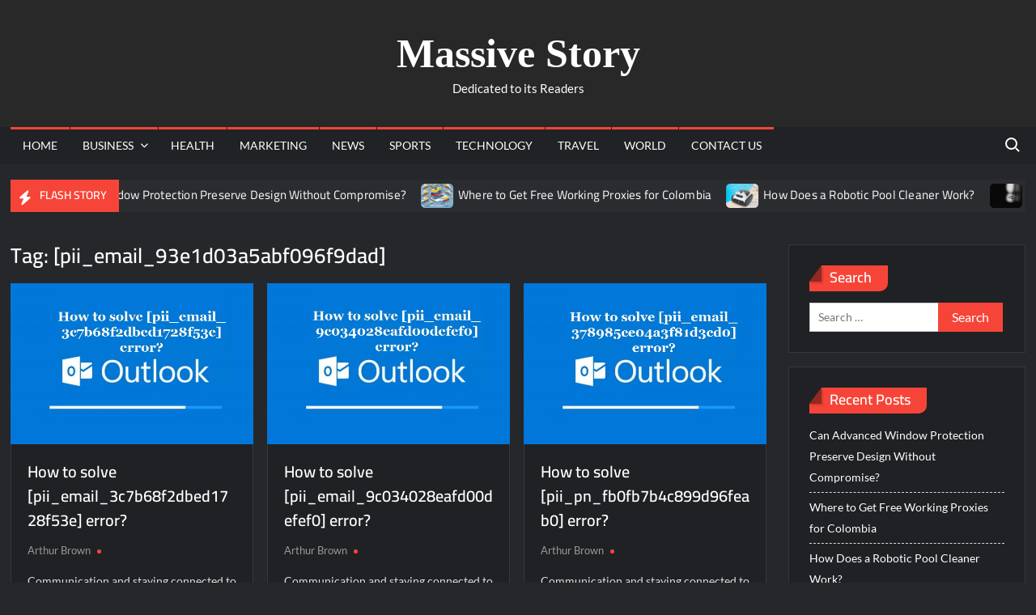

--- FILE ---
content_type: text/html; charset=UTF-8
request_url: https://massivestory.com/tag/pii_email_93e1d03a5abf096f9dad/
body_size: 29806
content:
<!DOCTYPE html><html lang="en-US"><head><meta http-equiv="Content-Type" content="text/html;charset=UTF-8"><meta charset="UTF-8"><meta name="viewport" content="width=device-width"><link rel="profile" href="https://gmpg.org/xfn/11"><title>[pii_email_93e1d03a5abf096f9dad] – Massive Story</title><style>#wpadminbar #wp-admin-bar-wccp_free_top_button .ab-icon:before{content:"\f160";color:#02CA02;top:3px}#wpadminbar #wp-admin-bar-wccp_free_top_button .ab-icon{transform:rotate(45deg)}</style> <meta name="robots" content="max-image-preview:large"><link rel="amphtml" href="https://massivestory.com/tag/pii_email_93e1d03a5abf096f9dad/amp/"><meta name="generator" content="AMP for WP 1.1.11"><link rel="alternate" type="application/rss+xml" title="Massive Story » Feed" href="https://massivestory.com/feed/"><link rel="alternate" type="application/rss+xml" title="Massive Story » Comments Feed" href="https://massivestory.com/comments/feed/"><link rel="alternate" type="application/rss+xml" title="Massive Story » [pii_email_93e1d03a5abf096f9dad] Tag Feed" href="https://massivestory.com/tag/pii_email_93e1d03a5abf096f9dad/feed/"><style id="wp-img-auto-sizes-contain-inline-css" type="text/css">img:is([sizes=auto i],[sizes^="auto," i]){contain-intrinsic-size:3000px 1500px}</style><style id="wp-emoji-styles-inline-css" type="text/css">img.wp-smiley,img.emoji{display:inline !important;border:none !important;box-shadow:none !important;height:1em !important;width:1em !important;margin:0 0.07em !important;vertical-align:-0.1em !important;background:none !important;padding:0 !important}</style><link rel="stylesheet" id="wp-block-library-css" href="https://massivestory.com/wp-includes/css/dist/block-library/style.min.css?ver=6.9" type="text/css" media="all"><style id="wp-block-heading-inline-css" type="text/css">h1:where(.wp-block-heading).has-background,h2:where(.wp-block-heading).has-background,h3:where(.wp-block-heading).has-background,h4:where(.wp-block-heading).has-background,h5:where(.wp-block-heading).has-background,h6:where(.wp-block-heading).has-background{padding:1.25em 2.375em}h1.has-text-align-left[style*=writing-mode]:where([style*=vertical-lr]),h1.has-text-align-right[style*=writing-mode]:where([style*=vertical-rl]),h2.has-text-align-left[style*=writing-mode]:where([style*=vertical-lr]),h2.has-text-align-right[style*=writing-mode]:where([style*=vertical-rl]),h3.has-text-align-left[style*=writing-mode]:where([style*=vertical-lr]),h3.has-text-align-right[style*=writing-mode]:where([style*=vertical-rl]),h4.has-text-align-left[style*=writing-mode]:where([style*=vertical-lr]),h4.has-text-align-right[style*=writing-mode]:where([style*=vertical-rl]),h5.has-text-align-left[style*=writing-mode]:where([style*=vertical-lr]),h5.has-text-align-right[style*=writing-mode]:where([style*=vertical-rl]),h6.has-text-align-left[style*=writing-mode]:where([style*=vertical-lr]),h6.has-text-align-right[style*=writing-mode]:where([style*=vertical-rl]){rotate:180deg}</style><style id="wp-block-list-inline-css" type="text/css">ol,ul{box-sizing:border-box}:root:where(.wp-block-list.has-background){padding:1.25em 2.375em}</style><style id="wp-block-paragraph-inline-css" type="text/css">.is-small-text{font-size:.875em}.is-regular-text{font-size:1em}.is-large-text{font-size:2.25em}.is-larger-text{font-size:3em}.has-drop-cap:not(:focus):first-letter{float:left;font-size:8.4em;font-style:normal;font-weight:100;line-height:.68;margin:.05em .1em 0 0;text-transform:uppercase}body.rtl .has-drop-cap:not(:focus):first-letter{float:none;margin-left:.1em}p.has-drop-cap.has-background{overflow:hidden}:root:where(p.has-background){padding:1.25em 2.375em}:where(p.has-text-color:not(.has-link-color)) a{color:inherit}p.has-text-align-left[style*="writing-mode:vertical-lr"],p.has-text-align-right[style*="writing-mode:vertical-rl"]{rotate:180deg}</style><style id="global-styles-inline-css" type="text/css">:root{--wp--preset--aspect-ratio--square:1;--wp--preset--aspect-ratio--4-3:4/3;--wp--preset--aspect-ratio--3-4:3/4;--wp--preset--aspect-ratio--3-2:3/2;--wp--preset--aspect-ratio--2-3:2/3;--wp--preset--aspect-ratio--16-9:16/9;--wp--preset--aspect-ratio--9-16:9/16;--wp--preset--color--black:#000000;--wp--preset--color--cyan-bluish-gray:#abb8c3;--wp--preset--color--white:#ffffff;--wp--preset--color--pale-pink:#f78da7;--wp--preset--color--vivid-red:#cf2e2e;--wp--preset--color--luminous-vivid-orange:#ff6900;--wp--preset--color--luminous-vivid-amber:#fcb900;--wp--preset--color--light-green-cyan:#7bdcb5;--wp--preset--color--vivid-green-cyan:#00d084;--wp--preset--color--pale-cyan-blue:#8ed1fc;--wp--preset--color--vivid-cyan-blue:#0693e3;--wp--preset--color--vivid-purple:#9b51e0;--wp--preset--gradient--vivid-cyan-blue-to-vivid-purple:linear-gradient(135deg,rgb(6,147,227) 0%,rgb(155,81,224) 100%);--wp--preset--gradient--light-green-cyan-to-vivid-green-cyan:linear-gradient(135deg,rgb(122,220,180) 0%,rgb(0,208,130) 100%);--wp--preset--gradient--luminous-vivid-amber-to-luminous-vivid-orange:linear-gradient(135deg,rgb(252,185,0) 0%,rgb(255,105,0) 100%);--wp--preset--gradient--luminous-vivid-orange-to-vivid-red:linear-gradient(135deg,rgb(255,105,0) 0%,rgb(207,46,46) 100%);--wp--preset--gradient--very-light-gray-to-cyan-bluish-gray:linear-gradient(135deg,rgb(238,238,238) 0%,rgb(169,184,195) 100%);--wp--preset--gradient--cool-to-warm-spectrum:linear-gradient(135deg,rgb(74,234,220) 0%,rgb(151,120,209) 20%,rgb(207,42,186) 40%,rgb(238,44,130) 60%,rgb(251,105,98) 80%,rgb(254,248,76) 100%);--wp--preset--gradient--blush-light-purple:linear-gradient(135deg,rgb(255,206,236) 0%,rgb(152,150,240) 100%);--wp--preset--gradient--blush-bordeaux:linear-gradient(135deg,rgb(254,205,165) 0%,rgb(254,45,45) 50%,rgb(107,0,62) 100%);--wp--preset--gradient--luminous-dusk:linear-gradient(135deg,rgb(255,203,112) 0%,rgb(199,81,192) 50%,rgb(65,88,208) 100%);--wp--preset--gradient--pale-ocean:linear-gradient(135deg,rgb(255,245,203) 0%,rgb(182,227,212) 50%,rgb(51,167,181) 100%);--wp--preset--gradient--electric-grass:linear-gradient(135deg,rgb(202,248,128) 0%,rgb(113,206,126) 100%);--wp--preset--gradient--midnight:linear-gradient(135deg,rgb(2,3,129) 0%,rgb(40,116,252) 100%);--wp--preset--font-size--small:13px;--wp--preset--font-size--medium:20px;--wp--preset--font-size--large:36px;--wp--preset--font-size--x-large:42px;--wp--preset--spacing--20:0.44rem;--wp--preset--spacing--30:0.67rem;--wp--preset--spacing--40:1rem;--wp--preset--spacing--50:1.5rem;--wp--preset--spacing--60:2.25rem;--wp--preset--spacing--70:3.38rem;--wp--preset--spacing--80:5.06rem;--wp--preset--shadow--natural:6px 6px 9px rgba(0,0,0,0.2);--wp--preset--shadow--deep:12px 12px 50px rgba(0,0,0,0.4);--wp--preset--shadow--sharp:6px 6px 0px rgba(0,0,0,0.2);--wp--preset--shadow--outlined:6px 6px 0px -3px rgb(255,255,255),6px 6px rgb(0,0,0);--wp--preset--shadow--crisp:6px 6px 0px rgb(0,0,0)}:where(.is-layout-flex){gap:0.5em}:where(.is-layout-grid){gap:0.5em}body .is-layout-flex{display:flex}.is-layout-flex{flex-wrap:wrap;align-items:center}.is-layout-flex >:is(*,div){margin:0}body .is-layout-grid{display:grid}.is-layout-grid >:is(*,div){margin:0}:where(.wp-block-columns.is-layout-flex){gap:2em}:where(.wp-block-columns.is-layout-grid){gap:2em}:where(.wp-block-post-template.is-layout-flex){gap:1.25em}:where(.wp-block-post-template.is-layout-grid){gap:1.25em}.has-black-color{color:var(--wp--preset--color--black) !important}.has-cyan-bluish-gray-color{color:var(--wp--preset--color--cyan-bluish-gray) !important}.has-white-color{color:var(--wp--preset--color--white) !important}.has-pale-pink-color{color:var(--wp--preset--color--pale-pink) !important}.has-vivid-red-color{color:var(--wp--preset--color--vivid-red) !important}.has-luminous-vivid-orange-color{color:var(--wp--preset--color--luminous-vivid-orange) !important}.has-luminous-vivid-amber-color{color:var(--wp--preset--color--luminous-vivid-amber) !important}.has-light-green-cyan-color{color:var(--wp--preset--color--light-green-cyan) !important}.has-vivid-green-cyan-color{color:var(--wp--preset--color--vivid-green-cyan) !important}.has-pale-cyan-blue-color{color:var(--wp--preset--color--pale-cyan-blue) !important}.has-vivid-cyan-blue-color{color:var(--wp--preset--color--vivid-cyan-blue) !important}.has-vivid-purple-color{color:var(--wp--preset--color--vivid-purple) !important}.has-black-background-color{background-color:var(--wp--preset--color--black) !important}.has-cyan-bluish-gray-background-color{background-color:var(--wp--preset--color--cyan-bluish-gray) !important}.has-white-background-color{background-color:var(--wp--preset--color--white) !important}.has-pale-pink-background-color{background-color:var(--wp--preset--color--pale-pink) !important}.has-vivid-red-background-color{background-color:var(--wp--preset--color--vivid-red) !important}.has-luminous-vivid-orange-background-color{background-color:var(--wp--preset--color--luminous-vivid-orange) !important}.has-luminous-vivid-amber-background-color{background-color:var(--wp--preset--color--luminous-vivid-amber) !important}.has-light-green-cyan-background-color{background-color:var(--wp--preset--color--light-green-cyan) !important}.has-vivid-green-cyan-background-color{background-color:var(--wp--preset--color--vivid-green-cyan) !important}.has-pale-cyan-blue-background-color{background-color:var(--wp--preset--color--pale-cyan-blue) !important}.has-vivid-cyan-blue-background-color{background-color:var(--wp--preset--color--vivid-cyan-blue) !important}.has-vivid-purple-background-color{background-color:var(--wp--preset--color--vivid-purple) !important}.has-black-border-color{border-color:var(--wp--preset--color--black) !important}.has-cyan-bluish-gray-border-color{border-color:var(--wp--preset--color--cyan-bluish-gray) !important}.has-white-border-color{border-color:var(--wp--preset--color--white) !important}.has-pale-pink-border-color{border-color:var(--wp--preset--color--pale-pink) !important}.has-vivid-red-border-color{border-color:var(--wp--preset--color--vivid-red) !important}.has-luminous-vivid-orange-border-color{border-color:var(--wp--preset--color--luminous-vivid-orange) !important}.has-luminous-vivid-amber-border-color{border-color:var(--wp--preset--color--luminous-vivid-amber) !important}.has-light-green-cyan-border-color{border-color:var(--wp--preset--color--light-green-cyan) !important}.has-vivid-green-cyan-border-color{border-color:var(--wp--preset--color--vivid-green-cyan) !important}.has-pale-cyan-blue-border-color{border-color:var(--wp--preset--color--pale-cyan-blue) !important}.has-vivid-cyan-blue-border-color{border-color:var(--wp--preset--color--vivid-cyan-blue) !important}.has-vivid-purple-border-color{border-color:var(--wp--preset--color--vivid-purple) !important}.has-vivid-cyan-blue-to-vivid-purple-gradient-background{background:var(--wp--preset--gradient--vivid-cyan-blue-to-vivid-purple) !important}.has-light-green-cyan-to-vivid-green-cyan-gradient-background{background:var(--wp--preset--gradient--light-green-cyan-to-vivid-green-cyan) !important}.has-luminous-vivid-amber-to-luminous-vivid-orange-gradient-background{background:var(--wp--preset--gradient--luminous-vivid-amber-to-luminous-vivid-orange) !important}.has-luminous-vivid-orange-to-vivid-red-gradient-background{background:var(--wp--preset--gradient--luminous-vivid-orange-to-vivid-red) !important}.has-very-light-gray-to-cyan-bluish-gray-gradient-background{background:var(--wp--preset--gradient--very-light-gray-to-cyan-bluish-gray) !important}.has-cool-to-warm-spectrum-gradient-background{background:var(--wp--preset--gradient--cool-to-warm-spectrum) !important}.has-blush-light-purple-gradient-background{background:var(--wp--preset--gradient--blush-light-purple) !important}.has-blush-bordeaux-gradient-background{background:var(--wp--preset--gradient--blush-bordeaux) !important}.has-luminous-dusk-gradient-background{background:var(--wp--preset--gradient--luminous-dusk) !important}.has-pale-ocean-gradient-background{background:var(--wp--preset--gradient--pale-ocean) !important}.has-electric-grass-gradient-background{background:var(--wp--preset--gradient--electric-grass) !important}.has-midnight-gradient-background{background:var(--wp--preset--gradient--midnight) !important}.has-small-font-size{font-size:var(--wp--preset--font-size--small) !important}.has-medium-font-size{font-size:var(--wp--preset--font-size--medium) !important}.has-large-font-size{font-size:var(--wp--preset--font-size--large) !important}.has-x-large-font-size{font-size:var(--wp--preset--font-size--x-large) !important}</style><style id="classic-theme-styles-inline-css" type="text/css">.wp-block-button__link{color:#fff;background-color:#32373c;border-radius:9999px;box-shadow:none;text-decoration:none;padding:calc(.667em + 2px) calc(1.333em + 2px);font-size:1.125em}.wp-block-file__button{background:#32373c;color:#fff;text-decoration:none}</style><link rel="stylesheet" id="fmgc-public-style-css" href="https://massivestory.com/wp-content/plugins/footer-mega-grid-columns/assets/css/fmgc-css.css?ver=1.4.3" type="text/css" media="all"><link rel="stylesheet" id="trustnews-style-css" href="https://massivestory.com/wp-content/themes/trustnews/style.css?ver=6.9" type="text/css" media="all"><link rel="stylesheet" id="fontawesome-css" href="https://massivestory.com/wp-content/themes/trustnews/assets/library/fontawesome/css/all.min.css?ver=6.9" type="text/css" media="all"><link rel="stylesheet" id="trustnews-google-font-css" href="https://massivestory.com/wp-content/fonts/a746624ecb0e9f35fc64958b1018923a.css" type="text/css" media="all"><script type="cwvpsbdelayedscript" src="https://massivestory.com/wp-includes/js/jquery/jquery.min.js" id="jquery-core-js" data-cwvpsb-type="text/javascript" defer></script><script type="cwvpsbdelayedscript" src="https://massivestory.com/wp-includes/js/jquery/jquery-migrate.min.js" id="jquery-migrate-js" data-cwvpsb-type="text/javascript" defer></script><script type="cwvpsbdelayedscript" src="https://massivestory.com/wp-content/themes/trustnews/assets/js/global.js" id="trustnews-global-js" data-cwvpsb-type="text/javascript" defer></script><script type="cwvpsbdelayedscript" id="cwvpsb_lazyload-js-extra" data-cwvpsb-type="text/javascript">

var cwvpsb_lazyload = {"type":"lazy"};
//# sourceURL=cwvpsb_lazyload-js-extra

</script><script type="cwvpsbdelayedscript" src="https://massivestory.com/wp-content/plugins/core-web-vitals-pagespeed-booster/includes/images/lazy-load-public.min.js" id="cwvpsb_lazyload-js" data-cwvpsb-type="text/javascript" defer></script><link rel="https://api.w.org/" href="https://massivestory.com/wp-json/"><link rel="alternate" title="JSON" type="application/json" href="https://massivestory.com/wp-json/wp/v2/tags/52"><link rel="EditURI" type="application/rsd+xml" title="RSD" href="https://massivestory.com/xmlrpc.php?rsd"><meta name="generator" content="WordPress 6.9"><script id="wpcp_disable_selection" type="cwvpsbdelayedscript" data-cwvpsb-type="text/javascript">
var image_save_msg='You are not allowed to save images!';
var no_menu_msg='Context Menu disabled!';
var smessage = "Content is protected !!";
function disableEnterKey(e)
{
var elemtype = e.target.tagName;
elemtype = elemtype.toUpperCase();
if (elemtype == "TEXT" || elemtype == "TEXTAREA" || elemtype == "INPUT" || elemtype == "PASSWORD" || elemtype == "SELECT" || elemtype == "OPTION" || elemtype == "EMBED")
{
elemtype = 'TEXT';
}
if (e.ctrlKey){
var key;
if(window.event)
key = window.event.keyCode;     //IE
else
key = e.which;     //firefox (97)
//if (key != 17) alert(key);
if (elemtype!= 'TEXT' && (key == 97 || key == 65 || key == 67 || key == 99 || key == 88 || key == 120 || key == 26 || key == 85  || key == 86 || key == 83 || key == 43 || key == 73))
{
if(wccp_free_iscontenteditable(e)) return true;
show_wpcp_message('You are not allowed to copy content or view source');
return false;
}else
return true;
}
}

function wccp_free_iscontenteditable(e)
{
var e = e || window.event; // also there is no e.target property in IE. instead IE uses window.event.srcElement

var target = e.target || e.srcElement;
var elemtype = e.target.nodeName;
elemtype = elemtype.toUpperCase();
var iscontenteditable = "false";
if(typeof target.getAttribute!="undefined" ) iscontenteditable = target.getAttribute("contenteditable"); // Return true or false as string
var iscontenteditable2 = false;
if(typeof target.isContentEditable!="undefined" ) iscontenteditable2 = target.isContentEditable; // Return true or false as boolean
if(target.parentElement.isContentEditable) iscontenteditable2 = true;
if (iscontenteditable == "true" || iscontenteditable2 == true)
{
if(typeof target.style!="undefined" ) target.style.cursor = "text";
return true;
}
}
////////////////////////////////////
function disable_copy(e)
{
var e = e || window.event; // also there is no e.target property in IE. instead IE uses window.event.srcElement
var elemtype = e.target.tagName;
elemtype = elemtype.toUpperCase();
if (elemtype == "TEXT" || elemtype == "TEXTAREA" || elemtype == "INPUT" || elemtype == "PASSWORD" || elemtype == "SELECT" || elemtype == "OPTION" || elemtype == "EMBED")
{
elemtype = 'TEXT';
}
if(wccp_free_iscontenteditable(e)) return true;
var isSafari = /Safari/.test(navigator.userAgent) && /Apple Computer/.test(navigator.vendor);
var checker_IMG = '';
if (elemtype == "IMG" && checker_IMG == 'checked' && e.detail >= 2) {show_wpcp_message(alertMsg_IMG);return false;}
if (elemtype != "TEXT")
{
if (smessage !== "" && e.detail == 2)
show_wpcp_message(smessage);
if (isSafari)
return true;
else
return false;
}
}
//////////////////////////////////////////
function disable_copy_ie()
{
var e = e || window.event;
var elemtype = window.event.srcElement.nodeName;
elemtype = elemtype.toUpperCase();
if(wccp_free_iscontenteditable(e)) return true;
if (elemtype == "IMG") {show_wpcp_message(alertMsg_IMG);return false;}
if (elemtype != "TEXT" && elemtype != "TEXTAREA" && elemtype != "INPUT" && elemtype != "PASSWORD" && elemtype != "SELECT" && elemtype != "OPTION" && elemtype != "EMBED")
{
return false;
}
}
function reEnable()
{
return true;
}
document.onkeydown = disableEnterKey;
document.onselectstart = disable_copy_ie;
if(navigator.userAgent.indexOf('MSIE')==-1)
{
document.onmousedown = disable_copy;
document.onclick = reEnable;
}
function disableSelection(target)
{
//For IE This code will work
if (typeof target.onselectstart!="undefined")
target.onselectstart = disable_copy_ie;

//For Firefox This code will work
else if (typeof target.style.MozUserSelect!="undefined")
{target.style.MozUserSelect="none";}

//All other  (ie: Opera) This code will work
else
target.onmousedown=function(){return false}
target.style.cursor = "default";
}
//Calling the JS function directly just after body load
window.onload = function(){disableSelection(document.body);};
//////////////////special for safari Start////////////////
var onlongtouch;
var timer;
var touchduration = 1000; //length of time we want the user to touch before we do something
var elemtype = "";
function touchstart(e) {
var e = e || window.event;
// also there is no e.target property in IE.
// instead IE uses window.event.srcElement
var target = e.target || e.srcElement;
elemtype = window.event.srcElement.nodeName;
elemtype = elemtype.toUpperCase();
if(!wccp_pro_is_passive()) e.preventDefault();
if (!timer) {
timer = setTimeout(onlongtouch, touchduration);
}
}
function touchend() {
//stops short touches from firing the event
if (timer) {
clearTimeout(timer);
timer = null;
}
onlongtouch();
}
onlongtouch = function(e) { //this will clear the current selection if anything selected
if (elemtype != "TEXT" && elemtype != "TEXTAREA" && elemtype != "INPUT" && elemtype != "PASSWORD" && elemtype != "SELECT" && elemtype != "EMBED" && elemtype != "OPTION")
{
if (window.getSelection) {
if (window.getSelection().empty) {  // Chrome
window.getSelection().empty();
} else if (window.getSelection().removeAllRanges) {  // Firefox
window.getSelection().removeAllRanges();
}
} else if (document.selection) {  // IE?
document.selection.empty();
}
return false;
}
};
document.addEventListener("DOMContentLoaded", function(event) {
window.addEventListener("touchstart", touchstart, false);
window.addEventListener("touchend", touchend, false);
});
function wccp_pro_is_passive() {
var cold = false,
hike = function() {};
try {
const object1 = {};
var aid = Object.defineProperty(object1, 'passive', {
get() {cold = true}
});
window.addEventListener('test', hike, aid);
window.removeEventListener('test', hike, aid);
} catch (e) {}
return cold;
}

</script><script id="wpcp_disable_Right_Click" type="cwvpsbdelayedscript" data-cwvpsb-type="text/javascript">
document.ondragstart = function() { return false;}
function nocontext(e) {
return false;
}
document.oncontextmenu = nocontext;
</script><style>.unselectable{-moz-user-select:none;-webkit-user-select:none;cursor:default}html{-webkit-touch-callout:none;-webkit-user-select:none;-khtml-user-select:none;-moz-user-select:none;-ms-user-select:none;user-select:none;-webkit-tap-highlight-color:rgba(0,0,0,0)}</style><script id="wpcp_css_disable_selection" type="cwvpsbdelayedscript" data-cwvpsb-type="text/javascript">
var e = document.getElementsByTagName('body')[0];
if(e)
{
e.setAttribute('unselectable',"on");
}
</script><link rel="icon" href="https://massivestory.com/wp-content/uploads/2021/12/cropped-cropped-Massive-story-32x32.jpg" sizes="32x32"><link rel="icon" href="https://massivestory.com/wp-content/uploads/2021/12/cropped-cropped-Massive-story-192x192.jpg" sizes="192x192"><link rel="apple-touch-icon" href="https://massivestory.com/wp-content/uploads/2021/12/cropped-cropped-Massive-story-180x180.jpg"><meta name="msapplication-TileImage" content="https://massivestory.com/wp-content/uploads/2021/12/cropped-cropped-Massive-story-270x270.jpg"><style type="text/css" id="wp-custom-css">html{font-family:sans-serif;-webkit-text-size-adjust:100%;-ms-text-size-adjust:100%}body{margin:0}article,aside,details,figcaption,figure,footer,header,main,menu,nav,section,summary{display:block}audio,canvas,progress,video{display:inline-block;vertical-align:baseline}audio:not([controls]){display:none;height:0}[hidden],template{display:none}a{background-color:transparent;text-decoration:none}a:active,a:hover{outline:0}abbr[title]{border-bottom:1px dotted}b,strong{font-weight:bold}dfn{font-style:italic}h1{font-size:2em;margin:0.67em 0}mark{background:#ff0;color:#000}small{font-size:80%}sub,sup{font-size:75%;line-height:0;position:relative;vertical-align:baseline}sup{top:-0.5em}sub{bottom:-0.25em}img{border:0}svg:not(:root){overflow:hidden}figure{margin:1em 40px}hr{box-sizing:content-box;height:0}pre{overflow:auto}code,kbd,pre,samp{font-family:monospace,monospace;font-size:1em}button,input,optgroup,select,textarea{color:inherit;font:inherit;margin:0}button{overflow:visible}button,select{text-transform:none}button,html input[type="button"],input[type="reset"],input[type="submit"]{-webkit-appearance:button;cursor:pointer}button[disabled],html input[disabled]{cursor:default}button:-moz-focus-inner,input:-moz-focus-inner{border:0;padding:0}input{line-height:normal}input[type="checkbox"],input[type="radio"]{box-sizing:border-box;padding:0}input[type="number"]:-webkit-inner-spin-button,input[type="number"]:-webkit-outer-spin-button{height:auto}input[type="search"]:-webkit-search-cancel-button,input[type="search"]:-webkit-search-decoration{-webkit-appearance:none}fieldset{border:1px solid #c0c0c0;margin:0 2px;padding:0.35em 0.625em 0.75em}legend{border:0;padding:0}textarea{overflow:auto}optgroup{font-weight:bold}table{border-collapse:collapse;border-spacing:0}body,button,input,select,optgroup,textarea{color:#636363;font-family:'Lato',"Helvetica Neue",helvetica,arial,sans-serif;font-size:14px;line-height:1.7}h1,h2,h3,h4,h5,h6{color:#000;font-family:'Cairo',sans-serif;font-weight:600;line-height:1.1;margin:0 0 0.75em}h1 a,h2 a,h3 a,h4 a,h5 a,h6 a{color:#474747}body.dark-layer{color:#dfdfdf}.dark-layer button,.dark-layer input,.dark-layer optgroup,.dark-layer th a,.dark-layer h1,.dark-layer h2,.dark-layer h3,.dark-layer h4,.dark-layer h5,.dark-layer h6,.dark-layer h1 a,.dark-layer h2 a,.dark-layer h3 a,.dark-layer h4 a,.dark-layer h5 a,.dark-layer h6 a{color:#fff}h1{font-size:36px}h2{font-size:30px}h3{font-size:24px}h4{font-size:20px}h5{font-size:18px}h6{font-size:16px}p{margin:0 0 1em 0;padding:0}dfn,cite,em,i{font-style:italic}blockquote:before{color:#F64538;content:"\201C";display:block;font-family:Georgia;font-size:56px;font-size:3.5rem;font-weight:700;line-height:1;position:absolute;left:0;top:3px}blockquote{color:#7e7e7e;font-size:20px;font-size:1.25rem;font-weight:700;line-height:1.458333333333333;margin:0 0 1.166666666666667em;padding:0 0 0 2.041666666666667em;position:relative}blockquote.alignright,blockquote.alignleft{width:50%}blockquote cite{display:block;font-size:16px;font-style:italic;font-weight:400;margin-top:0.5em}address{margin:0 0 1.5em}pre{background:#eee;font-family:"Courier 10 Pitch",Courier,monospace;font-size:15px;font-size:0.9375rem;line-height:1.6;margin-bottom:1.6em;max-width:100%;overflow:auto;padding:1.6em}.dark-layer pre{background:#343434}code,kbd,tt,var{font-family:Monaco,Consolas,"Andale Mono","DejaVu Sans Mono",monospace;font-size:15px;font-size:0.9375rem}abbr,acronym{border-bottom:1px dotted #666;cursor:help}mark,ins{background:#fff9c0;text-decoration:none}.dark-layer mark,.dark-layer ins{color:#333}big{font-size:125%}html{-webkit-box-sizing:border-box;-moz-box-sizing:border-box;box-sizing:border-box}*,*:before,*:after{box-sizing:inherit}body{background-color:#ffffff}body.dark-layer{background-color:#25272b}hr{background-color:#ccc;border:0;height:1px;margin-bottom:1.5em}ul,ol{margin:0 0 1.75em 1.3125em;padding:0}ul{list-style:disc}ol{list-style:decimal}li > ul,li > ol{margin-bottom:0;margin-left:1.5em}dt{font-weight:bold}dd{margin:0 1.5em 1.5em}img{height:auto;max-width:100%;vertical-align:middle}figure{margin:0}#primary .post .entry-content table,#primary .page .entry-content table{margin:0 0 1.5em;width:100%}#primary .post .entry-content table th,#primary .page .entry-content table th{font-size:16px;font-size:1rem;text-transform:uppercase;font-weight:bold}#primary .post .entry-content table,#primary .page .entry-content table{border:1px solid #ebebeb}#primary .post .entry-content table th,#primary .post .entry-content table td,#primary .page .entry-content table th,#primary .page .entry-content table td{border-right:1px solid #ebebeb;padding:0.6vw 2vw;text-align:left}#primary .post .entry-content table tr,#primary .page .entry-content table tr{border-bottom:1px solid #ebebeb}button,input[type="button"],input[type="reset"],input[type="submit"]{border:none;background-color:#F64538;color:#fff;font-size:16px;line-height:1;padding:8px 16px;outline:none;transition:background 150ms ease-in-out}button:hover,input[type="button"]:hover,input[type="reset"]:hover,input[type="submit"]:hover{background-color:#111}button:active,button:focus,input[type="button"]:active,input[type="button"]:focus,input[type="reset"]:active,input[type="reset"]:focus,input[type="submit"]:active,input[type="submit"]:focus{background-color:#111;outline:thin dotted;outline-offset:-4px}input[type="text"],input[type="email"],input[type="url"],input[type="password"],input[type="search"],input[type="number"],input[type="tel"],input[type="range"],input[type="date"],input[type="month"],input[type="week"],input[type="time"],input[type="datetime"],input[type="datetime-local"],input[type="color"],textarea{color:#666;border:1px solid #ccc;padding:5px 10px}input[type="text"]:focus,input[type="email"]:focus,input[type="url"]:focus,input[type="password"]:focus,input[type="search"]:focus,input[type="number"]:focus,input[type="tel"]:focus,input[type="range"]:focus,input[type="date"]:focus,input[type="month"]:focus,input[type="week"]:focus,input[type="time"]:focus,input[type="datetime"]:focus,input[type="datetime-local"]:focus,input[type="color"]:focus,textarea:focus{outline:thin dotted;background-color:#e2e2e2;outline-offset:-4px}select{border:1px solid #ccc}textarea{width:100%}a{color:#ffffff;text-decoration:none}a:hover,a:active{outline:0}th a{color:#333}.main-navigation{font-family:'Lato',serif;transition:all 0.5s ease 0s;-o-transition:all 0.5s ease 0s;-ms-transition:all 0.5s ease 0s;-moz-transition:all 0.5s ease 0s;-webkit-transition:all 0.5s ease 0s;max-width:calc(100% - 50px)}#nav-sticker{background-color:#f2f2f2;position:relative;z-index:999}.dark-layer #nav-sticker{background-color:#212226}.main-header > .navigation-top,.main-header > .secondary-navigation{display:none}.site-header-menu{text-align:left}.main-navigation ul,.menu ul{margin:0;padding:0;list-style:none}.main-navigation ul li{display:inline-block;margin-right:-4px;position:relative}.menu ul li{display:inline-block}.main-navigation ul li a{color:#222222;display:block;font-size:14px;font-weight:400;line-height:45px;padding:0 15px;position:relative;text-transform:uppercase}.main-navigation ul li a:hover{color:#fff}.dark-layer .main-navigation ul li a{color:#ffffff}.main-navigation > ul > li,.main-navigation > .menu > ul > li{float:left;margin-right:1px}.nav-menu > li > a:before,.nav-menu > li > a:before,.nav-menu > li.current-menu-item > a:before,.nav-menu > li.current_page_item > a:before,.nav-menu > li.current-menu-ancestor > a:before{background-color:#F64538;display:block;top:0;content:"";position:absolute;height:3px;width:100%;left:0;transition:all 0.2s ease-in-out;-moz-transition:all 0.2s ease-in-out;-webkit-transition:all 0.2s ease-in-out;-o-transition:all 0.2s ease-in-out;z-index:-1}.nav-menu > li > a:hover::before,.nav-menu > li > a:focus::before{height:100%}.main-navigation ul ul li.current-menu-item > a,.main-navigation ul ul li.current_page_item > a,.main-navigation ul ul li.current-menu-ancestor > a{background-color:transparent;border:none;margin-bottom:0}.is-sticky .main-navigation > ul > li.current-menu-item > a,.is-sticky .main-navigation > ul > li.current_page_item > a,.is-sticky .main-navigation > ul > li.current-menu-ancestor > a{padding-top:0;margin-top:0}.main-navigation ul li ul li a{color:#fff;font-size:13px;line-height:36px}.main-navigation ul ul.children li a{line-height:25px;padding:8px 15px}.main-navigation ul li ul li:hover,.main-navigation ul li ul li.current-menu-item,.main-navigation ul li ul li.current_page_item,.main-navigation ul li ul li.current-menu-ancestor{background-color:#111}.main-navigation ul.sub-menu,.main-navigation ul.children{background-color:#F64538;left:0;min-width:200px;position:absolute;top:120%;z-index:99;opacity:0;visibility:hidden;-webkit-transition:all 0.5s ease;-moz-transition:all 0.5s ease;-ms-transition:all 0.5s ease;-o-transition:all 0.5s ease;transition:all 0.5s ease}.main-navigation ul li:hover>ul.sub-menu,.main-navigation ul li:hover>ul.children,.main-navigation ul li.focus>ul.sub-menu,.main-navigation ul li.focus>ul.children{opacity:1;visibility:visible;top:100%}.main-navigation ul.sub-menu li,.main-navigation ul.children li{float:none;display:block;border-bottom:1px solid rgba(255,255,255,0.3);margin:0}.main-navigation ul.sub-menu li:last-child,.main-navigation ul.children li:last-child{border:none}.main-navigation ul.sub-menu ul,.main-navigation ul.children ul{right:-100%;left:auto;top:-20%}.main-navigation ul.sub-menu li:hover > ul,.main-navigation ul.children li:hover > ul{top:0}.main-navigation ul li.menu-item-has-children > a:after,.main-navigation ul li.page_item_has_children > a:after{font-family:'Font Awesome 5 Free';font-size:10px;content:"\f078";position:absolute;right:12px;top:0;font-weight:900}.main-navigation ul.sub-menu li.menu-item-has-children > a:after,.main-navigation ul.children li.page_item_has_children > a:after{content:"\f054"}.main-navigation .menu li.menu-item-has-children a,.main-navigation .menu li.page_item_has_children a{padding-right:30px}.menu-toggle{display:none}.dropdown-toggle{display:none}.clock{color:#fff;display:flex;align-items:center;padding:0 10px;height:36px;float:right;font-size:13px;width:340px;text-align:center}#time,#date{display:inline-block}#time{background-color:#fff;color:#333;padding:0 10px;margin-left:10px;border-radius:2px}.secondary-nav-wrap{background-color:#111111}.secondary-navigation{float:left;position:relative;z-index:9999}.secondary-menu{margin:0;padding:0;list-style:none}.secondary-menu li{border-bottom:1px solid rgba(255,255,255,0.2);display:inline-block;line-height:25px;margin-right:-4px;position:relative}.secondary-navigation ul li a{color:#fff;display:block;font-size:12px;font-weight:400;line-height:36px;padding:0 12px;position:relative;text-transform:uppercase}.secondary-navigation ul li a:hover,.secondary-navigation ul li a:focus{color:#999}.secondary-navigation ul.sub-menu,.secondary-navigation ul.children{background-color:#242C35;left:0;min-width:200px;position:absolute;top:120%;z-index:99;opacity:0;visibility:hidden;-webkit-transition:all 0.5s ease;-moz-transition:all 0.5s ease;-ms-transition:all 0.5s ease;-o-transition:all 0.5s ease;transition:all 0.5s ease}.secondary-navigation ul li:hover>ul.sub-menu,.secondary-navigation ul li:hover>ul.children,.secondary-navigation ul li.focus>ul.sub-menu,.secondary-navigation ul li.focus>ul.children,.secondary-navigation ul li.dropdown-children>ul.sub-menu,.secondary-navigation ul li.dropdown-children>ul.children{opacity:1;visibility:visible;top:100%}.secondary-navigation ul.sub-menu li,.secondary-navigation ul.children li{float:none;display:block;margin:0}.secondary-navigation ul.sub-menu li:last-child,.secondary-navigation ul.children li:last-child{border:none}.secondary-navigation ul.sub-menu ul,.secondary-navigation ul.children ul{right:-100%;left:auto;top:-20%}.secondary-navigation ul.sub-menu li:hover>ul,.secondary-navigation ul.children li:hover>ul{top:0}.secondary-menu-toggle{display:none}.secondary-menu > li{border-left:1px solid rgba(255,255,255,0.2);border-bottom:none;float:left;margin-right:1px}.secondary-menu > li:last-child{border-right:1px solid rgba(255,255,255,0.2)}.search-toggle{background-color:transparent;cursor:pointer;color:#333;position:relative;float:right;display:inline-block;width:34px;height:34px;overflow:hidden;padding:0;white-space:nowrap;right:0;top:5px;z-index:3;vertical-align:middle}.is-sticky .search-toggle{display:none}.search-toggle:hover,.search-toggle:focus{background-color:transparent}.search-toggle:before,.search-toggle:after{content:'';position:absolute;-webkit-transition:opacity 0.3s;-moz-transition:opacity 0.3s;transition:opacity 0.3s;-webkit-transform:translateZ(0);-moz-transform:translateZ(0);-ms-transform:translateZ(0);-o-transform:translateZ(0);transform:translateZ(0);-webkit-backface-visibility:hidden;backface-visibility:hidden}.search-toggle:before{top:8px;left:9px;width:15px;height:15px;border-radius:50%;border:2px solid #333}.search-toggle:after{height:2px;width:6px;background-color:#333;bottom:10px;right:7px;-webkit-transform:rotate(45deg);-moz-transform:rotate(45deg);-ms-transform:rotate(45deg);-o-transform:rotate(45deg);transform:rotate(45deg)}.search-toggle.open:before,.search-toggle.open:after{opacity:0}.search-toggle span{position:absolute;height:100%;width:100%;top:0;left:0}.search-toggle span:after{-webkit-transform:rotate(-45deg);-moz-transform:rotate(-45deg);-ms-transform:rotate(-45deg);-o-transform:rotate(-45deg);transform:rotate(-45deg)}.search-toggle.open span:after{-webkit-transform:rotate(45deg);-moz-transform:rotate(45deg);-ms-transform:rotate(45deg);-o-transform:rotate(45deg);transform:rotate(45deg)}.search-toggle span:before,.search-toggle span:after{content:'';position:absolute;display:inline-block;height:2px;width:20px;top:50%;margin-top:-2px;left:50%;margin-left:-8px;background-color:#333;opacity:0;-webkit-transform:translateZ(0);-moz-transform:translateZ(0);-ms-transform:translateZ(0);-o-transform:translateZ(0);transform:translateZ(0);-webkit-backface-visibility:hidden;backface-visibility:hidden;-webkit-transition:opacity 0.3s,-webkit-transform 0.3s;-moz-transition:opacity 0.3s,-moz-transform 0.3s;transition:opacity 0.3s,transform 0.3s}.search-toggle.open span:before{-webkit-transform:rotate(135deg);-moz-transform:rotate(135deg);-ms-transform:rotate(135deg);-o-transform:rotate(135deg);transform:rotate(135deg)}.search-toggle span:before{-webkit-transform:rotate(45deg);-moz-transform:rotate(45deg);-ms-transform:rotate(45deg);-o-transform:rotate(45deg);transform:rotate(45deg)}.search-toggle.open span:before,.search-toggle.open span:after{opacity:1}.dark-layer .search-toggle:before{border-color:#fff}.dark-layer .search-toggle:after,.dark-layer .search-toggle span:before,.dark-layer .search-toggle span:after{background-color:#fff}.search-container{background-color:#fff;border-bottom:1px solid #e4e4e4;text-align:center;position:relative;padding:20px;overflow:hidden;display:none}.dark-layer .search-container{background-color:#444444;border-bottom:1px solid #444444}.search-container-wrap{display:none}.main-header-brand .search-container-wrap{display:block}.search-container .search{border-radius:25px;max-width:1170px;margin:0 auto;overflow:hidden;position:relative;z-index:2}.search-container .search-field{background-color:#f3f3f3;border-radius:0;border:none;padding:0 20px;height:38px;width:calc(100% - 98px);vertical-align:top;-webkit-appearance:none}.search-container .search-submit{height:38px;margin-left:-3px;margin-right:-2px;padding:5px 16px 8px;background-color:#F64538;width:100px}#page{overflow:hidden;position:relative;word-wrap:break-word}#content{xmargin:40px 0}.wrap{margin-right:auto;margin-left:auto;margin-left:1%;margin-right:1%}.wrap:after{clear:both;content:"";display:block}.has-sidebar #primary{float:left;width:75%;width:calc(75% - 0px)}.has-sidebar #secondary{float:right;padding-left:20px;width:25%;width:calc(25% + 0px)}.row{margin-left:-0.625em;margin-right:-0.625em}.column{display:inline-block;position:relative;min-height:1px;padding-left:0.625em;padding-right:0.625em;margin-right:-4px;vertical-align:top}.col-4 .column,.column.col-four{width:25%}.breaking-news-holder{margin:20px 0 20px;position:relative}.dark-layer .breaking-news-holder{margin-bottom:0}.breaking-news{float:left;position:relative;width:100%;overflow:hidden}.breaking-news-header{background-color:#F64538;float:left;z-index:2;position:absolute;left:0}.breaking-news-header:before{color:#fff;font-family:'Font Awesome 5 Free';font-size:18px;content:"\f0e7";font-weight:900;float:left;margin-top:7px;margin-left:10px}.breaking-news-title{color:#fff;display:inline-block;height:40px;margin:0;padding:12px 15px 14px 10px;text-transform:uppercase;font-size:14px}.marquee:before{background-color:#333;content:"";width:100%;top:0;bottom:0}.marquee{background-color:#fff;border:1px solid #e7e7e7;height:40px;overflow:hidden;width:100%}.dark-layer .marquee{background-color:#2a2c30;border:1px solid #2a2c30}.marquee .news-post-img img{border-radius:5px;height:30px;width:40px;margin-right:3px}.marquee .news-post-title{margin-right:15px;display:inline-block;margin-top:4px}.marquee .news-post-title h3{display:inline-block;font-size:15px;font-weight:400;margin:0;letter-spacing:0.2px}.dark-layer .marquee .news-post-title h3,.dark-layer .marquee .news-post-title h3 a{color:#ffffff}.header-social-menu{float:right;overflow:hidden;text-align:right}.header-social-menu .social-links-menu{margin:0;margin-bottom:-1px}.header-social-menu .social-links-menu li{float:left;margin-right:0}.header-social-menu .social-links-menu li:first-child{border-left:1px solid rgba(255,255,255,0.2)}.header-social-menu .social-links-menu li{border-right:1px solid rgba(255,255,255,0.2)}.header-social-menu .social-links-menu li a:before{color:#fff;font-size:15px}.header-social-menu .social-links-menu li a{display:block;width:35px;height:37px;text-align:center;line-height:37px}.site-header{position:relative}.header-brand{background-color:#ffffff}.dark-layer .header-brand{background-color:#282828}.header-brand-content{padding:20px 0;width:100%}.site-branding{display:inline-block;padding:15px 0;position:relative;-webkit-transition:margin-bottom 0.2s;transition:margin-bottom 0.2s;z-index:3;text-align:center;width:100%!important}.header-right{float:right;display:inline-block}.header-banner{padding:10px 0}.main-header-brand .header-right .widget{margin:0}.main-header-brand .header-right .widget-title{display:none}.site-branding a{text-decoration:none}.site-branding-text{display:inline-block;vertical-align:middle}.site-title{clear:none;font-family:'Cairo',sans-serif;font-size:40px;font-weight:400;line-height:1.25;margin:0;padding:0}.site-title,.site-title a{color:#333;opacity:1}.dark-layer .site-title,.dark-layer .site-title a{color:#ffffff;font-size:50px!important;font-weight:600!important;font-family:roboto!important}.site-description{font-family:'Lato',serif;font-size:15px;color:#999;margin-bottom:0}.dark-layer .site-description{color:#ffffff}.custom-logo-link{display:inline-block;padding-right:1em;width:auto}.custom-logo-link img{display:inline-block;height:80px;vertical-align:middle;width:auto}.custom-header-media,.wp-custom-header{height:100%}.scroll-down-icon{opacity:1;-webkit-transition:all .5s ease-in 3s;transition:all .5s ease-in 3s}.scroll-down-icon{position:absolute;bottom:100px;left:50%;margin-left:-16px;display:block;width:32px;height:32px;background-size:14px auto;z-index:2;-webkit-animation:bounce 2s infinite 2s;animation:bounce 2s infinite 2s;-webkit-transition:all .2s ease-in;transition:all .2s ease-in;transform:scale(1)}.scroll-down-icon:before{position:absolute;top:calc(50% - 22px);left:calc(50% - 14px);transform:rotate(-45deg);display:block;width:25px;height:25px;content:"";border:2px solid white;border-width:0px 0 2px 2px}@keyframes bounce{0%,100%,20%,50%,80%{-webkit-transform:translateY(0);-ms-transform:translateY(0);transform:translateY(0)}40%{-webkit-transform:translateY(-10px);-ms-transform:translateY(-10px);transform:translateY(-10px)}60%{-webkit-transform:translateY(-5px);-ms-transform:translateY(-5px);transform:translateY(-5px)}}.social-links-menu li{display:inline-block}.social-links-menu li a:before{color:#333;font-family:'Font Awesome 5 Brands';font-size:12px;right:10px;top:2px;font-weight:900}.social-links-menu li a:before{content:'&#10084;'}.social-links-menu li a:hover{background-color:#F64538}.social-links-menu li a[href*="facebook.com"]:before{content:"\f39e"}.social-links-menu li a[href*="facebook.com"]:hover{background-color:#3B5999}.social-links-menu li a[href*="twitter.com"]:before{content:'\f099'}.social-links-menu li a[href*="twitter.com"]:hover{background-color:#55ACEE}.social-links-menu li a[href*="pinterest.com"]:before{content:'\f231'}.social-links-menu li a[href*="pinterest.com"]:hover{background-color:#BD081C}.social-links-menu li a[href*="linkedin.com"]:before{content:'\f0e1'}.social-links-menu li a[href*="linkedin.com"]:hover{background-color:#0077B5}.social-links-menu li a[href*="instagram.com"]:before{content:'\f16d'}.social-links-menu li a[href*="instagram.com"]:hover{background:radial-gradient(circle at 30% 107%,#fdf497 0%,#fdf497 5%,#fd5949 45%,#d6249f 60%,#285AEB 90%)}.social-links-menu li a[href*="youtube.com"]:before{content:'\f167'}.social-links-menu li a[href*="youtube.com"]:hover{background-color:#CD201F}.menu-social-links-container ul > li{display:inline-block;border:none;margin:0 1px 4px;padding:0;width:calc(33.33% - 4px);vertical-align:top}.left-widget-area .menu-social-links-container ul > li{width:calc(50% - 4px)}.menu-social-links-container ul > li a{color:#fff;font-size:10px;text-align:center;padding:10px 0;margin:0 auto;background-color:#F64538;width:100%}.menu-social-links-container ul > li a:before{font-family:'Font Awesome 5 Brands';font-size:20px;font-weight:900;display:block;color:#fff}.menu-social-links-container ul > li a:hover{opacity:0.8}.menu-social-links-container ul > li a:before{content:'&#10084;';color:#fff}.menu-social-links-container ul > li a:hover{background-color:#F64538}.menu-social-links-container ul > li a[href*="facebook.com"]{background-color:#3B5999}.menu-social-links-container ul > li a[href*="facebook.com"]:before{content:"\f39e"}.menu-social-links-container ul > li a[href*="twitter.com"]:before{content:'\f099'}.menu-social-links-container ul > li a[href*="twitter.com"]{background-color:#55ACEE}.menu-social-links-container ul > li a[href*="pinterest.com"]:before{content:'\f231'}.menu-social-links-container ul > li a[href*="pinterest.com"]{background-color:#BD081C}.menu-social-links-container ul > li a[href*="linkedin.com"]:before{content:'\f0e1'}.menu-social-links-container ul > li a[href*="linkedin.com"]{background-color:#0077B5}.menu-social-links-container ul > li a[href*="instagram.com"]:before{content:'\f16d'}.menu-social-links-container ul > li a[href*="instagram.com"]{background:radial-gradient(circle at 30% 107%,#fdf497 0%,#fdf497 5%,#fd5949 45%,#d6249f 60%,#285AEB 90%)}.menu-social-links-container ul > li a[href*="youtube.com"]:before{content:'\f167'}.menu-social-links-container ul > li a[href*="youtube.com"]{background-color:#CD201F}.menu-social-links-container ul > li a:hover,.menu-social-links-container ul > li a:hover:before{color:#fff}.screen-reader-text{border:0;clip:rect(1px,1px,1px,1px);clip-path:inset(50%);height:1px;margin:-1px;overflow:hidden;padding:0;position:absolute !important;width:1px;word-wrap:normal !important}.screen-reader-text:focus{background-color:#f1f1f1;border-radius:3px;box-shadow:0 0 2px 2px rgba(0,0,0,0.6);clip:auto !important;clip-path:none;color:#21759b;display:block;font-size:14px;font-size:0.875rem;font-weight:bold;height:auto;left:5px;line-height:normal;padding:15px 23px 14px;text-decoration:none;top:5px;width:auto;z-index:100000}#content[tabindex="-1"]:focus{outline:0}.alignleft{display:inline;float:left;margin-right:1.5em}.alignright{display:inline;float:right;margin-left:1.5em}.aligncenter{clear:both;display:block;margin-left:auto;margin-right:auto}.clear:before,.clear:after,.breaking-news-holder:before,.breaking-news-holder:after,.entry-content:before,.entry-content:after,.comment-content:before,.comment-content:after,.site-header:before,.site-header:after,.site-content:before,.site-content:after,.site-footer:before,.site-footer:after,.primary-menu:before,.primary-menu:after,.site-header-menu:before,.site-header-menu:after,.main-banner:before,.main-banner:after,.banner-wrap:before,.banner-wrap:after,.slick-slide:before,.slick-slide:after,.main-section:before,.main-section:after,.standard-section:before,.standard-section:after,.posts-holder:before,.posts-holder:after,.posts-navigation:before,.posts-navigation:after,.post-navigation:before,.post-navigation:after,.recent-posts-wrap:before,.recent-posts-wrap:after,.breaking-news:before,.breaking-news:after{content:"";display:table;table-layout:fixed}.clear:after,.breaking-news-holder:after,.entry-content:after,.comment-content:after,.site-header:after,.site-content:after,.site-footer:after,.primary-menu:after,.site-header-menu:after,.main-banner:after,.banner-wrap:after,.slick-slide:after,.main-section:after,.standard-section:after,.posts-holder:after,.posts-navigation:after,.post-navigation:after,.recent-posts-wrap:after,.breaking-news:after{clear:both}.left-sidebar.has-sidebar #primary{float:right}.left-sidebar.has-sidebar #secondary{float:left;padding-left:0;padding-right:20px}.advertise-area{padding-top:3em;display:inline-block;background-color:#ffffff;width:100%}.dark-layer .advertise-area{background-color:#222222}.advertise-area .widget_media_image{text-align:center}.advertise-area .widget-title{display:none}.main-content-area{display:inline-block;width:100%}.lw-area .main-content-area,.rw-area .main-content-area{width:70%}.lw-area.rw-area .main-content-area{width:50%}.left-widget-area{display:inline-block;float:left;width:calc(30% - 20px);margin-right:20px}.right-widget-area{display:inline-block;float:right;width:calc(30% - 20px);margin-left:20px}.lw-area.rw-area .left-widget-area{width:calc(20% - 20px)}.main-content-area .widget,.left-widget-area .widget,.right-widget-area .widget,#secondary .widget{background-color:#fff;border:1px solid rgba(0,0,0,0.1);margin:0 0 1.250em;padding:20px}.dark-layer .main-content-area .widget,.dark-layer .left-widget-area .widget,.dark-layer .right-widget-area .widget,.dark-layer #secondary .widget{border-color:rgba(255,255,255,0.1);background-color:#202125}.main-content-area .widget-title{border-left:5px solid #F64538;display:inline-block;padding-left:10px;position:relative;margin-bottom:20px}.right-widget-area .widget-title:before,.right-widget-area .widget-title:after,#secondary .widget-title:before,#secondary .widget-title:after,.left-widget-area .widget-title:before,.left-widget-area .widget-title:after{content:'';display:inline-block;position:absolute;top:0;left:0;width:0;height:0;z-index:1}.right-widget-area .widget-title:before,#secondary .widget-title:before,.left-widget-area .widget-title:before{border-top:20px solid #fff;border-right:15px solid transparent}.right-widget-area .widget-title:after,#secondary .widget-title:after,.left-widget-area .widget-title:after{border-right:none;border-top:none;border-bottom:20px solid rgba(0,0,0,.4);border-left:15px solid transparent;box-shadow:2px 2px 2px rgba(0,0,0,.15)}.right-widget-area .widget-title,#secondary .widget-title,.left-widget-area .widget-title{background-color:#F64538;border-radius:0 0 10px;color:#fff;display:inline-block;line-height:25px;padding-left:25px;padding-right:20px;padding-top:2px;padding-bottom:5px;position:relative}.dark-layer .right-widget-area .widget-title:before,.dark-layer #secondary .widget-title:before,.dark-layer .left-widget-area .widget-title:before{border-top:20px solid #202125}.widget{margin:0 0 0em}#secondary .widget{background-color:#fff;border:1px solid rgba(0,0,0,0.1);padding:25px}.widget select{max-width:100%}.widget-title{font-size:18px;margin-top:0}.widget_archive ul,.widget_categories ul,.widget_recent_entries ul,.widget_meta ul,.widget_recent_comments ul,.widget_rss ul,.widget_pages ul,.widget_nav_menu ul{list-style:none;margin:0}.widget_archive li,.widget_categories li,.widget_recent_entries li,.widget_meta li,.widget_recent_comments li,.widget_rss li,.widget_pages li,.widget_nav_menu li{border-bottom:1px dashed #d9d9d9;margin-bottom:5px;padding-bottom:5px}.widget_archive li:last-child,.widget_categories li:last-child,.widget_recent_entries li:last-child,.widget_meta li:last-child,.widget_recent_comments li:last-child,.widget_rss li:last-child,.widget_pages li:last-child,.widget_nav_menu li:last-child{border:none}.widget_archive a,.widget_categories a,.widget_recent_entries a,.widget_meta a,.widget_recent_comments li,.widget_rss li,.widget_pages li a,.widget_nav_menu li a{color:#838383;font-size:14px;line-height:26px;position:relative;-webkit-transition:color 0.3s ease;-moz-transition:color 0.3s ease;-ms-transition:color 0.3s ease;-o-transition:color 0.3s ease;transition:color 0.3s ease;display:inline-block}.dark-layer .widget_archive a,.dark-layer .widget_categories a,.dark-layer .widget_recent_entries a,.dark-layer .widget_meta a,.dark-layer .widget_recent_comments li,.dark-layer .widget_rss li,.dark-layer .widget_pages li a,.dark-layer .widget_nav_menu li a{color:#fff}.widget_search .search-field,.post-page-search .search-field{width:calc(100% - 81px);float:left;border-radius:0;height:36px;-webkit-appearance:none}.widget_search .search-submit,.post-page-search .search-submit{height:36px;width:80px;background-color:#F64538;border-color:#F64538;color:#ffffff;margin-left:-1px}.widget_recent_entries .post-date{color:#8f8f8f;display:block;font-size:11px;margin-top:-5px;padding-left:24px}.widget_nav_menu .sub-menu{margin-bottom:-10px;margin-top:10px;padding-left:10px}.widget_nav_menu li:before{top:0}.widget_tag_cloud .tagcloud a{border:1px solid #9E9E9E;color:#7E7E7E;font-size:14px !important;padding:0px 7px;display:inline-block;margin:0 5px 8px 0;border-radius:3px;line-height:25px}.widget_tag_cloud .tagcloud a:hover{background-color:#9E9E9E;color:#fff}#wp-calendar{width:100%;border-width:1px;border-style:solid;border-color:rgba(0,0,0,0.1)}#wp-calendar thead th{padding-bottom:5px;font-size:14px;text-align:center}#wp-calendar caption{padding:10px;font-size:12px;font-weight:700;letter-spacing:1px;text-align:center}#wp-calendar tbody td a{display:block}#wp-calendar tfoot #prev,#wp-calendar tfoot #next{padding:8px 5px}#wp-calendar tfoot #prev a,#wp-calendar tfoot #next a{color:inherit;font-size:12px;text-decoration:none;text-transform:uppercase}#wp-calendar tfoot #next{text-align:right}#wp-calendar thead tr th{padding:8px;text-align:center;font-weight:700;background-color:rgba(0,0,0,0.03)}#wp-calendar tbody td{border-width:1px;border-style:solid;font-size:14px;text-align:center;border-color:rgba(0,0,0,0.1)}#wp-calendar tbody td a{text-decoration:none;font-weight:bold;font-size:15px}#colophon .widget-title:after{content:"";background-color:#F64538;width:20%;height:1px;position:absolute;bottom:-1px;left:0}#colophon .widget-title{display:inline-block;font-family:'Cairo',sans-serif;font-size:18px;position:relative;margin-bottom:30px;border-bottom:1px solid rgba(0,0,0,0.1);padding-bottom:5px;width:100%}.widget-latest-posts .post,.single .widget-latest-posts .post{background-color:transparent;border:none;border-bottom:1px dashed #d9d9d9;float:left;margin-bottom:10px;padding:0 0 10px;width:100%}.widget-latest-posts .post:last-child{border-bottom:none}.widget-latest-posts .post-thumbnail{float:left;width:70px;height:70px;margin-right:20px}.left-widget-area .widget-latest-posts .post-thumbnail{height:auto;margin-right:0;margin-bottom:5px;width:100%}.widget-latest-posts .entry-header,.widget-latest-posts .sticky .entry-header{margin-bottom:0;text-align:left}.widget-latest-posts .entry-title{font-family:'Cairo',sans-serif;font-size:13px;text-transform:uppercase;margin-bottom:0}.widget-latest-posts .entry-header .entry-meta a{font-size:11px}.widget-latest-posts .entry-header .entry-meta .posted-on a{font-size:11px;font-style:normal;letter-spacing:0;text-transform:uppercase}.widget_two_category_post{display:inline-block;margin-bottom:10px}.main-content-area .widget.widget_two_category_post,.left-widget-area .widget.widget_two_category_post,.right-widget-area .widget.widget_two_category_post,#secondary .widget.widget_two_category_post,.dark-layer .main-content-area .widget.widget_two_category_post,.dark-layer .left-widget-area .widget.widget_two_category_post,.dark-layer .right-widget-area .widget.widget_two_category_post,.dark-layer #secondary .widget.widget_two_category_post{background-color:transparent;border:none;margin:0;padding:0}.main-content-area .widget_two_category_post .two-category-post-block{width:calc(50% - 0.625em);display:inline-block;padding:20px;background-color:#fff}.widget_two_category_post .two-category-post-block{border:1px solid rgba(0,0,0,0.1);padding:20px;background-color:#fff;margin-bottom:20px}.dark-layer .main-content-area .widget_two_category_post .two-category-post-block,.dark-layer .widget_two_category_post .two-category-post-block{border-color:rgba(255,255,255,0.1);background-color:#202125}.main-content-area .widget_two_category_post .two-category-right{float:right}.two-category-post-wrap{display:inline-block;width:100%}.two-category-post-inner{clear:both;margin-bottom:15px;display:inline-block}.widget_two_category_post .two-category-post-inner:not(:first-child) .two-category-post-thumbnail{float:left;width:30%;margin-right:15px}.left-widget-area .widget_two_category_post .two-category-post-inner:not(:first-child) .two-category-post-thumbnail{width:100%;margin-right:0;margin-bottom:20px}.right-widget-area .widget_two_category_post .two-category-post-inner:first-child .two-category-post-thumbnail{float:left;width:30%;margin-right:15px}.left-widget-area .widget_two_category_post .two-category-post-inner:first-child .cat-links,.right-widget-area .widget_two_category_post .two-category-post-inner:first-child .cat-links,.widget_two_category_post .two-category-post-inner:not(:first-child) .cat-links{display:none}.two-category-post-thumbnail{margin-bottom:10px;margin-top:5px}.two-category-post-thumbnail img{width:100%}.two-category-post-title{font-size:16px;font-weight:600;line-height:1.5;margin-bottom:5px}#secondary .two-category-post-title,.left-widget-area .two-category-post-title,.right-widget-area .two-category-post-title{font-size:15px;line-height:1.4}.page-title{font-size:26px}.sticky-post-tag{position:absolute;transform:rotate(90deg);transform-origin:top right;right:0;top:88px;z-index:3}.single .sticky-post-tag{display:none}.sticky-name{background-color:#F64538;color:#fff;font-weight:700;letter-spacing:1px;padding:3px 6px;font-size:11px;display:inline-block;text-transform:uppercase}.hentry{margin:0 0 1.5em}.updated:not(.published){display:none}.page-content,.entry-content,.entry-summary{margin:0 0 1.5em}.entry-content a{text-decoration:underline}.entry-content p:last-child{margin:0}.page-links{clear:both;margin:0 0 1.5em}.entry-header{margin-bottom:15px}.entry-title{font-size:20px;line-height:1.5;display:block;padding:0;margin-bottom:10px;position:relative;font-weight:600}.post-thumbnail{margin-bottom:-1px;position:relative;z-index:2}.page #primary .post-thumbnail,.single #primary .post-thumbnail{width:100%;margin:0 0 30px}.entry-content ul,.entry-content ol{padding:0 0 0 20px}.entry-meta{font-size:14px}.entry-meta a{color:#999;font-size:14px;margin:0 6px 8px 0}.entry-header .entry-meta .posted-on:before,.entry-footer .entry-meta span:before,.entry-footer .entry-meta .tag-links a:before{content:"";background-color:#F64538;border-radius:5px;height:5px;width:5px;display:inline-block;margin-right:6px;vertical-align:middle}.entry-footer .entry-meta span:first-child:before,.entry-footer .entry-meta .tag-links a:first-child:before{display:none}.entry-footer .entry-meta .cat-links a{margin-left:5px}.cat-links{display:flex;align-items:center;flex-wrap:wrap;position:relative}.cat-links a:before{background-color:#F64538;height:10px;width:10px;display:inline-block;border-radius:10px;content:"";margin-right:5px}.cat-links a{border:1px solid #7E7E7E;color:#4e4e4e;display:flex;align-items:center;font-size:12px;font-weight:bold;margin:0 10px 5px 0;padding:0 8px;min-height:23px;border-radius:12px}.slide-meta .cat-links a,.standard-meta .cat-links a,.dark-layer .cat-links a{border:1px solid #fff;color:#fff}.slide-meta .cat-links a:hover,.colorbg-category-post-meta .cat-links a:hover,.cat-links a:hover{background-color:rgba(255,255,255,0.8);color:#333}.cat-links a:last-child{margin-left:0}.entry-footer .entry-meta .cat-links a:first-child{margin-left:0}.author.vcard a,.posted-on a,.comments-link a{color:#999;font-size:13px;margin-right:5px}.posts-holder,.infinite-wrap{margin:0 -13px 0 -7px}#primary .posts-holder .post,#primary .posts-holder .page,.infinite-wrap .post,.infinite-wrap .page{margin-bottom:50px;padding:0 10px;position:relative;width:33.33%;display:inline-block;vertical-align:top;margin-left:-3px}.left-sidebar #primary .posts-holder .post,.left-sidebar #primary .posts-holder .page,.left-sidebar .infinite-wrap .post,.left-sidebar .infinite-wrap .page{margin-right:-4px}.entry-content-holder{background-color:#fff;border:1px solid rgba(0,0,0,0.1);padding:20px}.dark-layer .entry-content-holder{background-color:#202125;border:1px solid rgba(255,255,255,0.1);border-top:none}.single .entry-content-holder{border:none;background-color:transparent;padding:0}.single .post,body.page .page{background-color:#fff;border:1px solid rgba(0,0,0,0.1);padding:30px}.single.dark-layer .content-area .post,.single.dark-layer .content-area .page,.page.dark-layer .page{background-color:#202125;border:1px solid rgba(255,255,255,0.1)}.entry-footer .entry-meta{font-size:13px}.error404 #primary{width:100%}.error-404{text-align:center;margin:50px 0}.error-page-img{margin-bottom:50px}.error-text{font-size:25px;margin-bottom:50px}.error-404 .search-field{width:50%;padding:4px 15px}.error-404 .search-submit{margin-left:-4px;padding:10px 40px;background-color:#333}a.more-link{display:inline-block;text-transform:uppercase;font-size:12px;letter-spacing:1px;transition:all 0.3s ease 0s;-o-transition:all 0.3s ease 0s;-ms-transition:all 0.3s ease 0s;-moz-transition:all 0.3s ease 0s;-webkit-transition:all 0.3s ease 0s;margin-left:10px;text-decoration:none}a.more-link:hover{color:#999}.comment{list-style:none;position:relative}.comment .comment-body{margin:calc(2 * 1rem) 0 0}.comment-content a{word-wrap:break-word}.bypostauthor{display:block}.comment-metadata a{color:#999;margin-right:10px;font-size:13px}.comment-edit-link{font-weight:bold}.comments-area{margin-top:50px;width:50%}.comments-area .comment-form p{margin-bottom:20px}.comments-area .comment-form p label{display:block}.posts-navigation .nav-links,.post-navigation .nav-links{text-transform:uppercase;font-size:12px;padding:0 10px}.posts-navigation .nav-links .nav-previous:before,.post-navigation .nav-links .nav-previous:before{font-family:'Font Awesome 5 Free';font-weight:bold;content:"\f100";margin-left:10px}.posts-navigation .nav-links .nav-next:after,.post-navigation .nav-links .nav-next:after{font-family:'Font Awesome 5 Free';font-weight:bold;content:"\f101";margin-right:10px}.posts-navigation .nav-links .nav-previous a,.posts-navigation .nav-links .nav-next a,.post-navigation .nav-links .nav-previous a,.post-navigation .nav-links .nav-next a{display:inline-block;padding:5px 10px}.posts-navigation .nav-links .nav-previous,.post-navigation .nav-links .nav-previous,.posts-navigation .nav-links .nav-next,.post-navigation .nav-links .nav-next{background-color:#fff;border:1px solid #eee;float:left}.posts-navigation .nav-links .nav-next,.post-navigation .nav-links .nav-next{float:right}.posts-navigation .nav-links .nav-previous,.posts-navigation .nav-links .nav-previous a,.posts-navigation .nav-links .nav-next,.posts-navigation .nav-links .nav-next a,.post-navigation .nav-links .nav-previous,.post-navigation .nav-links .nav-previous a,.post-navigation .nav-links .nav-next,.post-navigation .nav-links .nav-next a{color:#F64538}.posts-navigation .nav-links .nav-previous:hover,.posts-navigation .nav-links .nav-next:hover,.post-navigation .nav-links .nav-previous:hover,.post-navigation .nav-links .nav-next:hover{background-color:#f8f8f8}.navigation.pagination{text-align:center}.pagination .nav-links{background-color:#fff;border:1px solid #eee;text-align:center;display:inline-block;margin:0 auto;padding:0 20px}.pagination .nav-links .page-numbers{color:#484848;display:inline-block;height:40px;vertical-align:middle;line-height:40px;padding:0 10px}.pagination .nav-links .page-numbers.current,.pagination .nav-links .page-numbers:hover{color:#F64538}.pagination .nav-links .prev:before{font-family:'Font Awesome 5 Free';font-size:13px;font-weight:bold;content:"\f30a";margin-right:10px}.pagination .nav-links .next:after{font-family:'Font Awesome 5 Free';font-size:13px;font-weight:bold;content:"\f30b";margin-left:10px}.infinite-scroll .posts-navigation,.infinite-scroll .navigation.pagination,.infinite-scroll.neverending .site-footer{display:none}.infinity-end.neverending .site-footer{display:block}.page-content .wp-smiley,.entry-content .wp-smiley,.comment-content .wp-smiley{border:none;margin-bottom:0;margin-top:0;padding:0}embed,iframe,object{max-width:100%}.custom-logo-link{display:inline-block}.wp-caption{margin-bottom:1.5em;max-width:100%}.wp-caption img[class*="wp-image-"]{display:block;margin-left:auto;margin-right:auto}.wp-caption .wp-caption-text{margin:0.8075em 0}.wp-caption-text{text-align:center}.gallery{margin-bottom:1.5em}.gallery-item{display:inline-block;text-align:center;vertical-align:top;width:100%;padding:2%!important}.gallery-columns-2 .gallery-item{max-width:50%}.gallery-columns-3 .gallery-item{max-width:49%}.gallery-columns-4 .gallery-item{max-width:25%}.gallery-columns-5 .gallery-item{max-width:20%}.gallery-columns-6 .gallery-item{max-width:16.66%}.gallery-columns-7 .gallery-item{max-width:14.28%}.gallery-columns-8 .gallery-item{max-width:12.5%}.gallery-columns-9 .gallery-item{max-width:11.11%}.gallery-caption{display:block}.main-banner{background-repeat:no-repeat;background-position:center center;-webkit-background-size:cover;-moz-background-size:cover;-o-background-size:cover;background-size:cover;margin-bottom:20px}.banner-wrap{margin:38px 1%}.banner-list{margin:0 auto}.slick-slider{position:relative;display:block;box-sizing:border-box;user-select:none;touch-action:pan-y;-webkit-tap-highlight-color:transparent}.slick-list{position:relative;overflow:hidden;display:block;margin:0;padding:0;z-index:1}.slick-list:focus{outline:none}.slick-list.dragging{cursor:pointer;cursor:hand}.slick-slider .slick-track,.slick-slider .slick-list{-webkit-transform:translate3d(0,0,0);-moz-transform:translate3d(0,0,0);-ms-transform:translate3d(0,0,0);-o-transform:translate3d(0,0,0);transform:translate3d(0,0,0)}.slick-track{position:relative;left:0;top:0;display:block}.slick-track:before,.slick-track:after{content:"";display:table}.slick-track:after{clear:both}.slick-loading .slick-track{visibility:hidden}.slick-slide{float:left;height:100%;min-height:1px;display:none}[dir="rtl"] .slick-slide{float:right}.slick-slide img{display:block;width:100%;height:300px!important}.slick-slide.slick-loading img{display:none}.slick-slide.dragging img{pointer-events:none}.slick-initialized .slick-slide{display:flex;background-repeat:no-repeat;background-position:center center;background-size:cover;position:relative;margin:0 1px;width:329px !important}.slick-loading .slick-slide{visibility:hidden}.slick-vertical .slick-slide{display:block;height:auto;border:1px solid transparent}.slick-arrow.slick-hidden{display:none}.slick-arrow{background-color:transparent;font-size:0;position:absolute;padding:0;top:0;bottom:0;outline:none;width:5%;z-index:2}.slick-arrow:hover,.slick-arrow:focus{background-color:transparent}.slick-prev{right:0;cursor:url([data-uri]),default}.slick-next{left:0;cursor:url([data-uri]),default}.slide-text-content:after,.highlighted-category-header:after{content:"";position:absolute;z-index:-1;left:0;right:0;bottom:0;height:100%;transition:opacity 0.2s;background-image:linear-gradient(to bottom,transparent,rgba(0,0,0,0.75));-webkit-backface-visibility:hidden;backface-visibility:hidden}.slide-content{color:#fff;position:relative;min-height:200px}.slide-thumb{display:table-cell}.slide-text-wrap{position:absolute;bottom:0;left:0;width:100%;z-index:2}.slide-text-content{display:table-cell;padding:30px 20px 10px;vertical-align:middle}.slide-text-content .slide-meta{margin-bottom:5px}.slide-text-content .slide-meta span a{color:#fff;font-size:12px}.slide-title a{color:#fff}.slide-title{color:#fff;font-family:'Cairo',sans-serif;font-weight:700;font-size:22px;line-height:1.4;letter-spacing:0.5px;margin:0 0 10px;word-wrap:break-word}.slide-text{font-family:'Lato',serif;position:relative;text-transform:none;font-weight:400;font-size:13px;line-height:17px;z-index:9;letter-spacing:0.5px;max-height:0;overflow:hidden;opacity:0;transition:0.4s ease-out}.slide-content:hover .slide-text{opacity:1;max-height:100px;margin-top:5px;transition:0.9s ease-out}.slide-text-content a.more-link{font-weight:bold;padding:5px;width:auto;margin-top:0;display:none}.slick-dots{position:absolute;top:25px;z-index:2;left:30px;text-align:center;margin:0}.slick-dots li{list-style:none;line-height:10px;display:block}.slick-dots button{background-color:#fff;border-radius:20px;font-size:0;padding:5px}.slick-dots .slick-active button{opacity:0.4}.widget_slide_category_post{position:relative;width:100%}.slide-category-post-inner-content{margin-top:10px;margin-left:15px}.slide-category-post-title{font-size:16px;margin-bottom:5px}.slide-category-post-navigation{height:50px;position:absolute;width:50px;top:0;right:0}.widget_slide_category_post .slide-category-post-nav{border:1px solid rgba(255,255,255,0.2);font-size:16px;position:absolute;right:1px;top:5px;color:rgba(255,255,255,0.5);cursor:pointer;width:24px;height:24px;text-align:center;padding-top:3px}.widget_slide_category_post .cs-next{right:32px;top:5px}.advertise-area .widget_slide_category_post .slick-list,.main-content-area .widget_slide_category_post .slick-list{margin-right:-10px}.advertise-area .widget_slide_category_post .slick-slide,.main-content-area .widget_slide_category_post .slick-slide{padding-right:10px}.advertise-area .widget_slide_category_post .slide-category-post-wrap-single .slick-list,.main-content-area .widget_slide_category_post .slide-category-post-wrap-single .slick-list{margin-right:0}.advertise-area .widget_slide_category_post .slide-category-post-wrap-single .slick-slide,.main-content-area .widget_slide_category_post .slide-category-post-wrap-single .slick-slide{padding-right:0}.slide-category-post-wrap-single .slide-category-post-inner-content:after{content:"";position:absolute;z-index:-1;left:0;right:0;bottom:0;height:100%;transition:opacity 0.2s;background-image:linear-gradient(to bottom,transparent,rgba(0,0,0,0.75));-webkit-backface-visibility:hidden;backface-visibility:hidden}.slide-category-post-wrap-single .slide-category-post-inner-content{position:absolute;bottom:0;padding:30px 30px 20px;width:100%;background-color:transparent;z-index:1}#secondary .slide-category-post-wrap-single .slide-category-post-inner-content,.left-widget-area .slide-category-post-wrap-single .slide-category-post-inner-content,.right-widget-area .slide-category-post-wrap-single .slide-category-post-inner-content,#colophon .slide-category-post-wrap-single .slide-category-post-inner-content{padding:0 10px 5px}.slide-category-post-wrap-single .slide-category-post-title,.slide-category-post-wrap-single .slide-category-post-title a{color:#fff}.widget_block_category_section{display:inline-block}.block-category-section-inner{display:inline-block;margin-bottom:20px;width:100%}.block-category-section-meta{display:inline-block;margin-top:-5px}.block-category-section-thumbnail{width:40%;float:left;margin-right:20px}.block-category-section-title{font-size:22px;margin:10px 0}.block-category-section-thumbnail img{width:100%}.right-widget-area .block-category-section-title,.left-widget-area .block-category-section-title,#secondary .block-category-section-title,#colophon .block-category-section-title{font-size:18px}#colophon{display:block}.footer-sidebar{background-color:#fff;border-top:1px solid #eee;border-bottom:1px solid #eee;padding:50px 0 10px}.dark-layer .footer-sidebar{background-color:#1d1e22;border-color:rgba(255,255,255,0.1)}.copyright-area{background-color:#202125;color:#848790;font-size:14px;padding:20px 0;text-align:center}.footer-menu-container{border-bottom:1px solid rgba(255,255,255,0.1);margin:20px 0;padding:0 20px 20px;position:relative;text-align:left}.footer-menu-container ul{margin:0}.footer-menu li{display:inline-block;margin-right:-4px;width:16.67%;vertical-align:top}.footer-menu li a{color:#848790;display:block;margin:0 10px 5px 0}.footer-menu li a:hover{color:#fff}.footer-menu > li > a{color:#d4d4d4;font-size:15px;font-weight:bold}.footer-menu li ul li{display:inline-block;width:100%}.footer-menu-container .dropdown-toggle{display:none}.site-info{display:inline-block;padding:5px 0}.footer-right-info{display:inline-block;float:right}.back-to-top{background-color:#F64538;border-radius:5px;color:#fff;cursor:pointer;display:none;font-size:0;height:35px;width:35px;padding:0;position:fixed;bottom:30px;right:30px;text-align:center;z-index:100}.back-to-top i{font-size:18px;-ms-transition:all 0.3s ease 0s;-moz-transition:all 0.3s ease 0s;-webkit-transition:all 0.3s ease 0s;-o-transition:all 0.3s ease 0s;transition:all 0.3s ease 0s}.back-to-top:hover i{margin-top:-3px;opacity:0.7}#bbpress-forums div.bbp-search-form{float:none}#bbpress-forums li.bbp-header,#bbpress-forums li.bbp-footer{border-top:none}#bbpress-forums li.bbp-header ul li,#bbpress-forums li.bbp-footer{color:#484848}#bbpress-forums ul.bbp-lead-topic,#bbpress-forums ul.bbp-topics,#bbpress-forums ul.bbp-forums,#bbpress-forums ul.bbp-replies,#bbpress-forums ul.bbp-search-results,div.bbp-forum-header,div.bbp-topic-header,div.bbp-reply-header,#bbpress-forums li.bbp-body ul.forum,#bbpress-forums li.bbp-body ul.topic,#bbpress-forums fieldset.bbp-form,.widgetable .bbp-login-form,.widgetable .bbp-logged-in,.bbp-pagination-links a{border-color:#eee}#bbpress-forums div.odd,#bbpress-forums ul.odd,#bbpress-forums div.bbp-forum-header,#bbpress-forums div.bbp-topic-header,#bbpress-forums div.bbp-reply-header,.widgetable .bbp-login-form,.widgetable .bbp-logged-in,#bbpress-forums li.bbp-header,#bbpress-forums fieldset.bbp-form{background-color:#f8f8f8}#bbpress-forums ul.bbp-lead-topic,#bbpress-forums ul.bbp-topics,#bbpress-forums ul.bbp-forums,#bbpress-forums ul.bbp-replies,#bbpress-forums ul.bbp-search-results{border-width:2px}#bbpress-forums li.bbp-header,#bbpress-forums fieldset.bbp-form{background-color:#f8f8f8}#bbpress-forums #bbp-search-form #bbp_search{-webkit-border-radius:0;-moz-border-radius:0;border-radius:0;width:70%;margin-bottom:20px}#bbpress-forums #bbp-search-form #bbp_search_submit{width:30%;margin-left:-3px;-webkit-border-radius:0;-moz-border-radius:0;border-radius:0;height:34px;padding:0;vertical-align:top;background-color:#B68C70;border:none;font-size:16px;color:#fff}#bbpress-forums li.bbp-header,#bbpress-forums li.bbp-footer,#bbpress-forums li.bbp-body ul.forum,#bbpress-forums li.bbp-body ul.topic{padding:10px 20px;min-height:70px}#bbpress-forums ul.bbp-lead-topic,#bbpress-forums ul.bbp-topics,#bbpress-forums ul.bbp-forums,#bbpress-forums ul.bbp-replies,#bbpress-forums ul.bbp-search-results{font-size:14px}#bbpress-forums li.bbp-body ul.forum,#bbpress-forums li.bbp-body ul.topic{padding:25px 35px !important;line-height:1}a.bbp-forum-title,a.bbp-topic-permalink{line-height:30px;font-weight:600;font-style:normal;color:#333;font-size:16px}div.bbp-template-notice.info{border:1px solid #e4e4e4;background-color:#f8f8f8}div.bbp-template-notice,div.indicator-hint{background-color:#fefcf5;border-color:#ffe698;color:#000}#bbpress-forums div.even,#bbpress-forums ul.even{background-color:#fafafa}#bbpress-forums div.odd,#bbpress-forums ul.odd,#bbpress-forums fieldset.bbp-form{background-color:#fff}#bbpress-forums li.bbp-footer{display:none}.forum-highlight{background-color:#f8f8ff;padding:20px;border-radius:5px;border:1px solid #9c91f2;margin-bottom:30px}.register-extension{border:1px solid #dddaf4;clear:both;padding:5px 10px;margin-bottom:20px;float:left;display:block;background-color:#f8f8ff}.woocommerce-MyAccount-navigation-link.woocommerce-MyAccount-navigation-link--downloads{display:none}.woocommerce-MyAccount-navigation ul li{display:block;background-color:#f8f8ff;margin-bottom:5px;padding:5px 15px}.woocommerce-product-search button{display:inline-block;margin-left:-4px}.woocommerce #respond input#submit,.woocommerce a.button,.woocommerce button.button,.woocommerce input.button{background-color:#F64538;color:#fff;-webkit-border-radius:3px;-moz-border-radius:3px;border-radius:3px;font-size:14px;font-weight:400;-ms-transition:all 0.3s ease 0s;-moz-transition:all 0.3s ease 0s;-webkit-transition:all 0.3s ease 0s;-o-transition:all 0.3s ease 0s;transition:all 0.3s ease 0s}.woocommerce #respond input#submit.alt,.woocommerce a.button.alt,.woocommerce button.button.alt,.woocommerce input.button.alt{background-color:#F64538}.woocommerce span.onsale{min-height:auto;min-width:auto;padding:4px 20px;line-height:1.5;top:1.5em;left:-0.5em;border-radius:0;background-color:#F64538}.woocommerce ul.products li.product .onsale{top:20px;right:-5px}.woocommerce div.product p.price,.woocommerce div.product span.price,.woocommerce ul.products li.product .price{color:#F64538}.woocommerce #respond input#submit.alt:hover,.woocommerce a.button.alt:hover,.woocommerce button.button.alt:hover,.woocommerce input.button.alt:hover{background-color:#dad8da;color:#515151}@media only screen and (max-width:1400px){.slide-text-content{padding:20px}.slide-text{font-size:14px}.slide-text-content a.more-link{padding:5px 20px}}@media only screen and (max-width:1200px){.wrap{margin-left:5%;margin-right:5%}.clock{font-size:12px;right:20px}#time{height:auto}.highlighted-category-left{width:100%;margin:0}.highlighted-category-left .highlighted-category-content{width:49%;display:inline-block;margin-bottom:20px}.highlighted-category-content:nth-child(2n){float:right}.highlighted-category-thumbnail{margin-bottom:0}.slide-title{font-size:20px}}@media only screen and (max-width:1024px){.wrap{max-width:94%;margin:0 auto}.slide-text{display:none}.lw-area .main-content-area,.rw-area .main-content-area,.lw-area.rw-area .main-content-area{width:100%}.lw-area .left-widget-area,.rw-area .right-widget-area{margin:0;width:100%}.lw-area.rw-area .right-widget-area,.lw-area.rw-area .left-widget-area{width:49%}.theiaStickySidebar{position:static !important;transform:none !important}.az-title{font-size:40px}}@media only screen and (max-width:960px){.flash-news{width:100%}.clock{display:none}.has-sidebar #primary{width:100%;padding:0;margin-bottom:50px}.has-sidebar #secondary{padding-left:0;width:100%}.slide-thumb,.slide-text-wrap{display:block;width:100%}#primary .posts-holder .post,#primary .posts-holder .page,.infinite-wrap .post,.infinite-wrap .page{width:50%}}@media only screen and (max-width:768px){.advertise-area{padding-top:1em}.advertise-area .widget_media_image{margin-bottom:1em}.main-header-brand .site-branding,.main-header-brand .header-right{display:block;text-align:center;width:100%}.site-title{font-size:24px}.navigation-top{background-color:#fff;float:inherit}.main-header-brand .navigation-top,.main-header-brand .sticky-wrapper,#nav-sticker{display:none}.main-header > .navigation-top:before{content:"";background-color:#F64538;height:41px;width:100%;display:block;position:absolute}.main-header > .navigation-top,.main-header > .secondary-navigation{display:block;width:100%}.header-social-menu{float:left}.menu-toggle-wrap{float:left;display:inline-block;position:relative;z-index:9999}.main-navigation{display:block;margin:0;max-width:100%}.main-navigation > ul > li > a{line-height:36px}.main-navigation ul li a,.dark-layer .main-navigation ul li a{color:#333}.main-navigation ul li a:hover{background-color:#333}.main-navigation > ul > li.current-menu-item > a,.main-navigation > ul > li.current_page_item > a,.main-navigation > ul > li.current-menu-ancestor > a,.main-navigation > .menu > ul > li.current-menu-item > a,.main-navigation > .menu > ul > li.current_page_item > a,.main-navigation > .menu > ul > li.current-menu-ancestor > a{background-color:transparent;border:none;margin-bottom:0}.secondary-navigation{float:none;position:inherit}.main-navigation ul.menu,.main-navigation .menu > ul{padding:10px}.main-navigation ul.menu,.secondary-navigation ul.secondary-menu{display:none;width:100%;clear:both}.main-navigation div.menu > ul{display:none}.main-navigation ul li,.secondary-navigation ul li{display:block;float:none;line-height:36px}.main-navigation ul li ul li a{color:#333}.dropdown-toggle{background:#333;color:#fff;cursor:pointer;display:block;position:absolute;right:15px;text-align:center;top:6px;padding:4px 10px}.secondary-navigation .dropdown-toggle{display:none}.dropdown-toggle .fas{font-size:12px;-webkit-transition:all 0.3s ease-in-out;-moz-transition:all 0.3s ease-in-out;-ms-transition:all 0.3s ease-in-out;-o-transition:all 0.3s ease-in-out;transition:all 0.3s ease-in-out}.dropdown-toggle.active .fas{-webkit-transform:rotate(-180deg);-moz-transform:rotate(-180deg);-ms-transform:rotate(-180deg);-o-transform:rotate(-180deg);transform:rotate(-180deg);-webkit-transform-origin:50% 50%;-moz-transform-origin:50% 50%;-ms-transform-origin:50% 50%;-o-transform-origin:50% 50%;transform-origin:50% 50%}.main-navigation ul>li:hover > .dropdown-toggle,.main-navigation ul>li.current-menu-item .dropdown-toggle,.main-navigation ul>li.current-menu-ancestor .dropdown-toggle{background-color:#F64538}.main-navigation ul li.menu-item-has-children > a:after,.main-navigation ul li.page_item_has_children > a:after,.main-navigation ul.sub-menu li.menu-item-has-children > a:after,.main-navigation ul.children li.page_item_has_children > a:after{display:none}.main-navigation ul li:hover > a,.main-navigation ul li.current-menu-item > a,.main-navigation ul li.current_page_item > a,.main-navigation ul li.current-menu-ancestor > a{color:#F64538}.main-navigation ul li ul li:hover,.main-navigation ul li ul li.current-menu-item,.main-navigation ul li ul li.current_page_item,.main-navigation ul li ul li.current-menu-ancestor{background-color:transparent}.main-navigation ul.sub-menu,.main-navigation ul.children{position:static;min-width:100%;opacity:1;top:0;left:0;visibility:visible;display:none;background:none;-webkit-transition:none;-moz-transition:none;-ms-transition:none;-o-transition:none;transition:none}.main-navigation ul>li:hover>.sub-menu,.main-navigation ul>li:hover>.children{top:0}.main-navigation ul.menu>li:hover>a:after,.main-navigation ul.menu>li.current-menu-item>a:after{display:none}.main-navigation ul.sub-menu li,.main-navigation ul.children li{border-bottom:none}.main-navigation ul.menu li.menu-item-has-children ul li a,.main-navigation .menu li.page_item_has_children ul li a{padding:0 45px}.menu-toggle,.secondary-menu-toggle{background-color:transparent;position:relative;display:block;width:40px;height:40px;overflow:hidden;padding:0;white-space:nowrap;z-index:3}.menu-toggle:hover,.secondary-menu-toggle:hover,.menu-toggle:focus,.secondary-menu-toggle:focus{background-color:transparent}.secondary-menu-toggle{position:absolute;top:2px;right:40px}.toggle-bar:before,.toggle-bar:after,.secondary-toggle-bar:before,.secondary-toggle-bar:after{content:'';right:0;-webkit-transform:translateZ(0);-moz-transform:translateZ(0);-ms-transform:translateZ(0);-o-transform:translateZ(0);transform:translateZ(0);-webkit-backface-visibility:hidden;backface-visibility:hidden;-webkit-transform-origin:0% 50%;-moz-transform-origin:0% 50%;-ms-transform-origin:0% 50%;-o-transform-origin:0% 50%;transform-origin:0% 50%;-webkit-transition:-webkit-transform 0.3s 0.3s;-moz-transition:-moz-transform 0.3s 0.3s;transition:transform 0.3s 0.3s}.toggle-bar:before,.secondary-toggle-bar:before{top:-6px}.toggle-bar:after,.secondary-toggle-bar:after{top:6px}.toggle-bar,.secondary-toggle-bar{position:absolute;top:20px;left:10px;margin-top:-2px;-webkit-transition:background 0.3s 0.3s;-moz-transition:background 0.3s 0.3s;transition:background 0.3s 0.3s}.toggle-bar,.toggle-bar:before,.toggle-bar:after,.secondary-toggle-bar,.secondary-toggle-bar:before,.secondary-toggle-bar:after{position:absolute;display:inline-block;height:3px;width:24px;background:#fff}.secondary-toggle-bar{width:18px}.toggle-text,.secondary-toggle-text{font-size:0}.toggled .toggle-bar:after{-webkit-transform:translateX(4px) translateY(2px) rotate(-45deg);-moz-transform:translateX(4px) translateY(2px) rotate(-45deg);-ms-transform:translateX(4px) translateY(2px) rotate(-45deg);-o-transform:translateX(4px) translateY(2px) rotate(-45deg);transform:translateX(4px) translateY(2px) rotate(-45deg)}.toggled .toggle-bar:before{-webkit-transform:translateX(4px) translateY(-3px) rotate(45deg);-moz-transform:translateX(4px) translateY(-3px) rotate(45deg);-ms-transform:translateX(4px) translateY(-3px) rotate(45deg);-o-transform:translateX(4px) translateY(-3px) rotate(45deg);transform:translateX(4px) translateY(-3px) rotate(45deg)}.toggled .toggle-bar{background:rgba(46,50,51,0)}.secondary-navigation .sub-menu li.menu-item-has-children a,.secondary-navigation .sub-menu li.page_item_has_children a{padding:0 45px}.secondary-navigation ul li{border-bottom:none}.secondary-menu > li,.secondary-menu > li:last-child{border:none}.secondary-navigation ul.sub-menu,.secondary-navigation ul.children{background-color:transparent;left:0;position:relative;top:0;opacity:1;visibility:visible;margin:0}.secondary-navigation ul.sub-menu ul,.secondary-navigation ul.children ul{right:auto;left:0;top:0}.secondary-navigation ul li:hover > ul.sub-menu,.secondary-navigation ul li:hover > ul.children,.secondary-navigation ul li.focus > ul.sub-menu,.secondary-navigation ul li.focus > ul.children,.secondary-navigation ul li.dropdown-children > ul.sub-menu,.secondary-navigation ul li.dropdown-children > ul.children{opacity:1;visibility:visible;top:0}.search-container-wrap{display:block}.main-header-brand .search-container-wrap{display:none}.search-toggle{position:absolute;right:10px}.search-toggle{color:#fff}.search-toggle:before{border-color:#fff}.search-toggle:after,.search-toggle span:before,.search-toggle span:after{background-color:#fff}.slide-thumb{width:100%}.slide-content{min-height:auto}.slide-text-content a.more-link{border:none;padding:0;margin:10px 0 0;text-decoration:underline;width:100%}.slide-title{font-size:20px}.col-4 .column,.column.col-four{width:50%}.posts-holder .post,.posts-holder .page,.posts-holder .product,.infinite-wrap .post,.infinite-wrap .page,.infinite-wrap .product{width:100%}.az-content-one,.az-content-two{width:100%}.az-content-one{margin-bottom:20px}.az-highlight{margin-left:0}.entry-footer .entry-meta span{display:inline-block}.footer-menu li{width:33.33%}}@media only screen and (max-width:500px){#content{margin:20px 0}.col-4 .column,.column.col-four{width:100%}.custom-logo-link{padding-right:0;width:80%}.custom-logo-link img{height:auto}.flash-news-header{display:none}.flash-news-holder{margin-top:10px}#primary .posts-holder .post,#primary .posts-holder .page,.infinite-wrap .post,.infinite-wrap .page{width:100%}.post-thumbnail{width:100%}.entry-content{margin:0}.post .entry-content .more-link,.page .entry-content .more-link,.product .entry-content .more-link{margin-top:15px;position:relative;text-align:left;right:0;bottom:0}.main-content-area .widget_two_category_post{width:100%}.block-category-section-thumbnail{float:inherit;width:100%;margin-right:0;margin-bottom:20px}.block-category-section-title{font-size:18px}.lw-area.rw-area .right-widget-area,.lw-area.rw-area .left-widget-area{width:100%}.az-post-title{font-size:22px}.az-post-thumbnail{margin-right:0;margin-bottom:20px;width:100%}.main-content-area .widget_two_category_post .two-category-post-block{width:100%}.footer-menu > li > a{font-size:14px}}@media print{@page{margin:2cm}.entry{margin-top:1em}.entry .entry-header,.site-footer .site-info{margin:0} body{font:13pt 'Lato',"Helvetica Neue",helvetica,arial,sans-serif;line-height:1.3;background:#fff !important;color:#000;text-align:left}h1{font-size:24pt}h2,h3,h4,.comments-title{font-size:14pt;margin-top:25px} a{page-break-inside:avoid}blockquote{page-break-inside:avoid}h1,h2,h3,h4,h5,h6{page-break-after:avoid;page-break-inside:avoid}img{page-break-inside:avoid;page-break-after:avoid}table,pre{page-break-inside:avoid}ul,ol,dl{page-break-before:avoid} a:link,a:visited,a{background:transparent;font-weight:bold;text-decoration:underline;text-align:left}a{page-break-inside:avoid}a[href]:after{content:none}a:after > img{content:""}article a[href^="#"]:after{content:""}a:not(:local-link):after{content:" < " attr(href) "> "} .flash-news-holder,.search-container,.custom-header,.header-right,#nav-sticker,.main-navigation,.secondary-navigation,.main-banner,.social-navigation,.entry-footer,.post-navigation,.widget-area,.left-widget-area,.right-widget-area,.footer-sidebar,.copyright-area{display:none}.back-to-top{display:none !important}.col-4 .column,.column.col-four{width:50%}.main-content-area,.lw-area .main-content-area,.rw-area .main-content-area,.lw-area.rw-area .main-content-area{width:100%}.has-sidebar #primary,#primary .posts-holder .post,#primary .posts-holder .page,.infinite-wrap .post,.infinite-wrap .page{width:100%}.widget{clear:both;width:100%}}.published{display:none!important}@media only screen and (max-width:400px){.slick-initialized .slick-slide{width:366px !important}}.tag-links{display:none!important}</style></head><body class="archive tag tag-pii_email_93e1d03a5abf096f9dad tag-52 wp-theme-trustnews unselectable hfeed lw-area rw-area has-sidebar dark-layer"><div id="page" class="site"><a class="skip-link screen-reader-text" href="#content">Skip to content</a><header id="masthead" class="site-header"><meta http-equiv="Content-Type" content="text/html;charset=UTF-8"><div id="main-header" class="main-header"><div class="navigation-top"> <div class="wrap"> <div id="site-header-menu" class="site-header-menu"> <nav class="main-navigation" aria-label="Primary Menu" role="navigation"> <button class="menu-toggle" aria-controls="primary-menu" aria-expanded="false"> <span class="toggle-text">Menu</span> <span class="toggle-bar"></span> </button> <ul id="primary-menu" class="menu nav-menu"><li id="menu-item-9" class="menu-item menu-item-type-post_type menu-item-object-page menu-item-home menu-item-9"><a href="https://massivestory.com/">Home</a></li><li id="menu-item-11" class="menu-item menu-item-type-taxonomy menu-item-object-category menu-item-has-children menu-item-11 category-color-2"><a href="https://massivestory.com/category/business/">Business</a><ul class="sub-menu"><li id="menu-item-10" class="menu-item menu-item-type-taxonomy menu-item-object-category menu-item-10 category-color-3"><a href="https://massivestory.com/category/banking-finance/">Banking &amp; Finance</a></li><li id="menu-item-15" class="menu-item menu-item-type-taxonomy menu-item-object-category menu-item-15 category-color-4"><a href="https://massivestory.com/category/insurance/">Insurance</a></li><li id="menu-item-18" class="menu-item menu-item-type-taxonomy menu-item-object-category menu-item-18 category-color-10"><a href="https://massivestory.com/category/real-estate/">Real Estate</a></li><li id="menu-item-23" class="menu-item menu-item-type-taxonomy menu-item-object-category menu-item-23 category-color-4"><a href="https://massivestory.com/category/insurance/">Insurance</a></li></ul></li><li id="menu-item-14" class="menu-item menu-item-type-taxonomy menu-item-object-category menu-item-14 category-color-11"><a href="https://massivestory.com/category/health/">Health</a></li><li id="menu-item-16" class="menu-item menu-item-type-taxonomy menu-item-object-category menu-item-16 category-color-9"><a href="https://massivestory.com/category/marketing/">Marketing</a></li><li id="menu-item-17" class="menu-item menu-item-type-taxonomy menu-item-object-category menu-item-17 category-color-6"><a href="https://massivestory.com/category/news/">News</a></li><li id="menu-item-19" class="menu-item menu-item-type-taxonomy menu-item-object-category menu-item-19 category-color-8"><a href="https://massivestory.com/category/sports/">Sports</a></li><li id="menu-item-20" class="menu-item menu-item-type-taxonomy menu-item-object-category menu-item-20 category-color-7"><a href="https://massivestory.com/category/technology/">Technology</a></li><li id="menu-item-21" class="menu-item menu-item-type-taxonomy menu-item-object-category menu-item-21 category-color-14"><a href="https://massivestory.com/category/travel/">Travel</a></li><li id="menu-item-22" class="menu-item menu-item-type-taxonomy menu-item-object-category menu-item-22 category-color-5"><a href="https://massivestory.com/category/world/">World</a></li><li id="menu-item-62" class="menu-item menu-item-type-post_type menu-item-object-page menu-item-62"><a href="https://massivestory.com/contact-us/">Contact Us</a></li></ul> </nav> <button type="button" class="search-toggle"><span><span class="screen-reader-text">Search for:</span></span></button> </div> </div></div><div class="search-container-wrap"> <div class="search-container"> <form method="get" class="search" action="https://massivestory.com/"> <label for="s" class="screen-reader-text">Search</label> <input class="search-field" placeholder="Search…" name="s" type="search"> <input class="search-submit" value="Search" type="submit"> </form> </div></div> <div class="main-header-brand"><div class="header-brand"><div class="wrap"><div class="header-brand-content"> <div class="site-branding"> <div class="site-branding-text"> <p class="site-title"><a href="https://massivestory.com/" rel="home">Massive Story</a></p> <p class="site-description">Dedicated to its Readers</p> </div> </div><div class="header-right"><div class="header-banner"><section id="text-3" class="widget widget_text"><div class="textwidget"></div></section></div></div></div></div></div><div id="nav-sticker"><div class="navigation-top"><div class="wrap"><div id="site-header-menu" class="site-header-menu"><nav id="site-navigation" class="main-navigation" aria-label="Primary Menu"> <button class="menu-toggle" aria-controls="primary-menu" aria-expanded="false"> <span class="toggle-text">Menu</span> <span class="toggle-bar"></span> </button> <ul id="primary-menu" class="menu nav-menu"><li class="menu-item menu-item-type-post_type menu-item-object-page menu-item-home menu-item-9"><a href="https://massivestory.com/">Home</a></li><li class="menu-item menu-item-type-taxonomy menu-item-object-category menu-item-has-children menu-item-11 category-color-2"><a href="https://massivestory.com/category/business/">Business</a><ul class="sub-menu"><li class="menu-item menu-item-type-taxonomy menu-item-object-category menu-item-10 category-color-3"><a href="https://massivestory.com/category/banking-finance/">Banking &amp; Finance</a></li><li class="menu-item menu-item-type-taxonomy menu-item-object-category menu-item-15 category-color-4"><a href="https://massivestory.com/category/insurance/">Insurance</a></li><li class="menu-item menu-item-type-taxonomy menu-item-object-category menu-item-18 category-color-10"><a href="https://massivestory.com/category/real-estate/">Real Estate</a></li><li class="menu-item menu-item-type-taxonomy menu-item-object-category menu-item-23 category-color-4"><a href="https://massivestory.com/category/insurance/">Insurance</a></li></ul></li><li class="menu-item menu-item-type-taxonomy menu-item-object-category menu-item-14 category-color-11"><a href="https://massivestory.com/category/health/">Health</a></li><li class="menu-item menu-item-type-taxonomy menu-item-object-category menu-item-16 category-color-9"><a href="https://massivestory.com/category/marketing/">Marketing</a></li><li class="menu-item menu-item-type-taxonomy menu-item-object-category menu-item-17 category-color-6"><a href="https://massivestory.com/category/news/">News</a></li><li class="menu-item menu-item-type-taxonomy menu-item-object-category menu-item-19 category-color-8"><a href="https://massivestory.com/category/sports/">Sports</a></li><li class="menu-item menu-item-type-taxonomy menu-item-object-category menu-item-20 category-color-7"><a href="https://massivestory.com/category/technology/">Technology</a></li><li class="menu-item menu-item-type-taxonomy menu-item-object-category menu-item-21 category-color-14"><a href="https://massivestory.com/category/travel/">Travel</a></li><li class="menu-item menu-item-type-taxonomy menu-item-object-category menu-item-22 category-color-5"><a href="https://massivestory.com/category/world/">World</a></li><li class="menu-item menu-item-type-post_type menu-item-object-page menu-item-62"><a href="https://massivestory.com/contact-us/">Contact Us</a></li></ul></nav> <button type="button" class="search-toggle"><span><span class="screen-reader-text">Search for:</span></span></button></div> </div> </div> </div> <div class="search-container-wrap"> <div class="search-container"> <form method="get" class="search" action="https://massivestory.com/"> <label for="s" class="screen-reader-text">Search</label> <input class="search-field" placeholder="Search…" name="s" type="search"> <input class="search-submit" value="Search" type="submit"> </form> </div></div> <div class="breaking-news-holder"><div class="wrap"><div class="top-header"><div class="top-header-inner"> <div class="breaking-news"> <div class="breaking-news-header"> <h4 class="breaking-news-title">Flash Story</h4> </div> <div class="marquee"> <artical class="news-post-title"> <span class="news-post-img"> <a href="https://massivestory.com/can-advanced-window-protection-preserve-design-without-compromise/" title="Can Advanced Window Protection Preserve Design Without Compromise?"><img width="820" height="332" class="attachment-post-thumbnail size-post-thumbnail wp-post-image cwvlazyload" alt="windows replacement" decoding="async" fetchpriority="high" data-src="https://massivestory.com/wp-content/uploads/cwv-webp-images/2022/09/windows-replacement.jpg.webp" src="[data-uri]" data-srcset="https://massivestory.com/wp-content/uploads/cwv-webp-images/2022/09/windows-replacement.jpg.webp" data-sizes="(max-width: 820px) 100vw, 820px"></a> </span> <h3><a href="https://massivestory.com/can-advanced-window-protection-preserve-design-without-compromise/" title="Can Advanced Window Protection Preserve Design Without Compromise?">Can Advanced Window Protection Preserve Design Without Compromise?</a></h3> </artical> <artical class="news-post-title"> <span class="news-post-img"> <a href="https://massivestory.com/where-to-get-free-working-proxies-for-colombia/" title="Where to Get Free Working Proxies for Colombia"><img width="646" height="562" class="attachment-post-thumbnail size-post-thumbnail wp-post-image cwvlazyload" alt="Proxies" decoding="async" data-src="https://massivestory.com/wp-content/uploads/cwv-webp-images/2024/11/Proxies.jpg.webp" src="[data-uri]" data-srcset="https://massivestory.com/wp-content/uploads/cwv-webp-images/2024/11/Proxies.jpg.webp" data-sizes="(max-width: 646px) 100vw, 646px"></a> </span> <h3><a href="https://massivestory.com/where-to-get-free-working-proxies-for-colombia/" title="Where to Get Free Working Proxies for Colombia">Where to Get Free Working Proxies for Colombia</a></h3> </artical> <artical class="news-post-title"> <span class="news-post-img"> <a href="https://massivestory.com/how-does-a-robotic-pool-cleaner-work/" title="How Does a Robotic Pool Cleaner Work?"><img width="768" height="488" class="attachment-post-thumbnail size-post-thumbnail wp-post-image cwvlazyload" alt="Robotic Pool Cleaner" decoding="async" data-src="https://massivestory.com/wp-content/uploads/cwv-webp-images/2024/05/Robotic-Pool-Cleaner.jpg.webp" src="[data-uri]" data-srcset="https://massivestory.com/wp-content/uploads/cwv-webp-images/2024/05/Robotic-Pool-Cleaner.jpg.webp" data-sizes="(max-width: 768px) 100vw, 768px"></a> </span> <h3><a href="https://massivestory.com/how-does-a-robotic-pool-cleaner-work/" title="How Does a Robotic Pool Cleaner Work?">How Does a Robotic Pool Cleaner Work?</a></h3> </artical> <artical class="news-post-title"> <span class="news-post-img"> <a href="https://massivestory.com/understanding-the-4cs-while-choosing-the-perfect-jewel/" title="Understanding the 4Cs while Choosing the Perfect Jewel"><img width="633" height="408" class="attachment-post-thumbnail size-post-thumbnail wp-post-image cwvlazyload" alt="Jewel" decoding="async" data-src="https://massivestory.com/wp-content/uploads/cwv-webp-images/2024/05/Jewel.jpg.webp" src="[data-uri]" data-srcset="https://massivestory.com/wp-content/uploads/cwv-webp-images/2024/05/Jewel.jpg.webp" data-sizes="(max-width: 633px) 100vw, 633px"></a> </span> <h3><a href="https://massivestory.com/understanding-the-4cs-while-choosing-the-perfect-jewel/" title="Understanding the 4Cs while Choosing the Perfect Jewel">Understanding the 4Cs while Choosing the Perfect Jewel</a></h3> </artical> <artical class="news-post-title"> <span class="news-post-img"> <a href="https://massivestory.com/benefits-of-ballroom-dance-shoes-for-men/" title="Benefits of Ballroom Dance Shoes for Men"><img width="710" height="466" class="attachment-post-thumbnail size-post-thumbnail wp-post-image cwvlazyload" alt="Ballroom Dance Shoes" decoding="async" data-src="https://massivestory.com/wp-content/uploads/cwv-webp-images/2024/05/Dancing-Shoes.jpg.webp" src="[data-uri]" data-srcset="https://massivestory.com/wp-content/uploads/cwv-webp-images/2024/05/Dancing-Shoes.jpg.webp" data-sizes="(max-width: 710px) 100vw, 710px"></a> </span> <h3><a href="https://massivestory.com/benefits-of-ballroom-dance-shoes-for-men/" title="Benefits of Ballroom Dance Shoes for Men">Benefits of Ballroom Dance Shoes for Men</a></h3> </artical> <artical class="news-post-title"> <span class="news-post-img"> <a href="https://massivestory.com/revving-up-the-importance-of-motorcycle-maintenance/" title="Revving Up: The Importance of Motorcycle Maintenance"><img width="712" height="470" class="attachment-post-thumbnail size-post-thumbnail wp-post-image cwvlazyload" alt="Motorcycle Maintenance" decoding="async" data-src="https://massivestory.com/wp-content/uploads/cwv-webp-images/2024/03/Motorcycle-Maintenance.jpg.webp" src="[data-uri]" data-srcset="https://massivestory.com/wp-content/uploads/cwv-webp-images/2024/03/Motorcycle-Maintenance.jpg.webp" data-sizes="(max-width: 712px) 100vw, 712px"></a> </span> <h3><a href="https://massivestory.com/revving-up-the-importance-of-motorcycle-maintenance/" title="Revving Up: The Importance of Motorcycle Maintenance">Revving Up: The Importance of Motorcycle Maintenance</a></h3> </artical> <artical class="news-post-title"> <span class="news-post-img"> <a href="https://massivestory.com/the-best-mobile-cryptocurrency-wallet-for-your-digital-assets/" title="The Best Mobile Cryptocurrency Wallet for Your Digital Assets"><img width="851" height="563" class="attachment-post-thumbnail size-post-thumbnail wp-post-image cwvlazyload" alt="crypto gambling" decoding="async" data-src="https://massivestory.com/wp-content/uploads/cwv-webp-images/2022/07/crypto-gambling.jpg.webp" src="[data-uri]" data-srcset="https://massivestory.com/wp-content/uploads/cwv-webp-images/2022/07/crypto-gambling.jpg.webp" data-sizes="(max-width: 851px) 100vw, 851px"></a> </span> <h3><a href="https://massivestory.com/the-best-mobile-cryptocurrency-wallet-for-your-digital-assets/" title="The Best Mobile Cryptocurrency Wallet for Your Digital Assets">The Best Mobile Cryptocurrency Wallet for Your Digital Assets</a></h3> </artical> <artical class="news-post-title"> <span class="news-post-img"> <a href="https://massivestory.com/crypto-non-custodial-wallets/" title="Crypto Non-Custodial Wallets"><img width="934" height="567" class="attachment-post-thumbnail size-post-thumbnail wp-post-image cwvlazyload" alt="Money Management" decoding="async" data-src="https://massivestory.com/wp-content/uploads/cwv-webp-images/2021/11/Money-Management.jpg.webp" src="[data-uri]" data-srcset="https://massivestory.com/wp-content/uploads/cwv-webp-images/2021/11/Money-Management.jpg.webp" data-sizes="(max-width: 934px) 100vw, 934px"></a> </span> <h3><a href="https://massivestory.com/crypto-non-custodial-wallets/" title="Crypto Non-Custodial Wallets">Crypto Non-Custodial Wallets</a></h3> </artical> <artical class="news-post-title"> <span class="news-post-img"> <a href="https://massivestory.com/kirill-yurovskiy-where-is-the-best-place-to-store-bitcoins-for-the-long-term/" title="Kirill Yurovskiy: Where is the Best Place to store Bitcoins for the long Term"><img width="582" height="427" class="attachment-post-thumbnail size-post-thumbnail wp-post-image cwvlazyload" alt="Bitcoins" decoding="async" data-src="https://massivestory.com/wp-content/uploads/cwv-webp-images/2023/11/Bitcoins.jpg.webp" src="[data-uri]" data-srcset="https://massivestory.com/wp-content/uploads/cwv-webp-images/2023/11/Bitcoins.jpg.webp" data-sizes="(max-width: 582px) 100vw, 582px"></a> </span> <h3><a href="https://massivestory.com/kirill-yurovskiy-where-is-the-best-place-to-store-bitcoins-for-the-long-term/" title="Kirill Yurovskiy: Where is the Best Place to store Bitcoins for the long Term">Kirill Yurovskiy: Where is the Best Place to store Bitcoins for the long Term</a></h3> </artical> <artical class="news-post-title"> <span class="news-post-img"> <a href="https://massivestory.com/dividend-increase-and-soaring-profits-of-over-au1-3bn-reported-by-aristocrat-leisure/" title="Dividend Increase and Soaring Profits of Over AU$1.3bn Reported by Aristocrat Leisure"><img width="616" height="408" class="attachment-post-thumbnail size-post-thumbnail wp-post-image cwvlazyload" alt="Aristocrat" decoding="async" data-src="https://massivestory.com/wp-content/uploads/cwv-webp-images/2023/11/Aristocrat.jpg.webp" src="[data-uri]" data-srcset="https://massivestory.com/wp-content/uploads/cwv-webp-images/2023/11/Aristocrat.jpg.webp" data-sizes="(max-width: 616px) 100vw, 616px"></a> </span> <h3><a href="https://massivestory.com/dividend-increase-and-soaring-profits-of-over-au1-3bn-reported-by-aristocrat-leisure/" title="Dividend Increase and Soaring Profits of Over AU$1.3bn Reported by Aristocrat Leisure">Dividend Increase and Soaring Profits of Over AU$1.3bn Reported by Aristocrat Leisure</a></h3> </artical> </div> </div> </div></div></div></div></div></div></header><div id="content" class="site-content"><div class="site-content-cell"><div class="wrap wrap-width"><div id="primary" class="content-area"><main id="main" class="site-main"><header class="page-header"><meta http-equiv="Content-Type" content="text/html;charset=UTF-8"><h1 class="page-title">Tag: <span>[pii_email_93e1d03a5abf096f9dad]</span></h1></header><div class="posts-holder"><article id="post-317" class="post-317 post type-post status-publish format-standard has-post-thumbnail hentry category-technology tag-pii_email_13a5ad86a54bc1182c87 tag-pii_email_2d9665e5f99ca1b39a53 tag-pii_email_3112f7d38923b0a05a85 tag-pii_email_37af1dfbafc2bdab81ca tag-pii_email_3c7b68f2dbed1728f53e tag-pii_email_6021836029a4a7198e55 tag-pii_email_86d3ab84c61d11876f1b tag-pii_email_93e1d03a5abf096f9dad tag-pii_email_968b9754e620078cc875 tag-pii_email_a689f394f90d4a3db1f8 tag-pii_email_ae4b409289a5429fbe9d tag-pii_email_bdf47a017b2af2f8727c tag-pii_email_c395f708a259840ae8ef tag-pii_email_c49541c8c34b436e8041 tag-pii_email_d22976d44bb62d5e97d8 tag-pii_email_d4fb8ec3d8e83faf3ff6 tag-pii_email_e6f42b5fdb8e59292a4f tag-pii_email_e908bae343be451fcc95 tag-pii_email_fffbff726e19947abb14 tag-pii_pn_22945ee9a8be03689f11 tag-pii_pn_eaa9b82cf68b6a69783b tag-pii_pn_ff4f035968e24a6ee744 entry"><div class="post-thumbnail"><a href="https://massivestory.com/how-to-solve-pii_email_3c7b68f2dbed1728f53e-error/" aria-hidden="true" tabindex="-1"><img width="596" height="397" class="attachment-trustnews-blog size-trustnews-blog wp-post-image cwvlazyload" alt="How to solve [pii_email_3c7b68f2dbed1728f53e] error?" decoding="async" loading="lazy" data-src="https://massivestory.com/wp-content/uploads/cwv-webp-images/2021/03/pii_email_3c7b68f2dbed1728f53e.png.webp" src="[data-uri]" data-srcset="https://massivestory.com/wp-content/uploads/cwv-webp-images/2021/03/pii_email_3c7b68f2dbed1728f53e.png.webp" data-sizes="auto, (max-width: 596px) 100vw, 596px"></a></div><div class="entry-content-holder"><header class="entry-header"><meta http-equiv="Content-Type" content="text/html;charset=UTF-8"><h2 class="entry-title"><a href="https://massivestory.com/how-to-solve-pii_email_3c7b68f2dbed1728f53e-error/" rel="bookmark">How to solve [pii_email_3c7b68f2dbed1728f53e] error?</a></h2><div class="entry-meta"><span class="author vcard"> <a class="url fn n" href="https://massivestory.com/author/ryan-blake/">Arthur Brown</a> </span><span class="posted-on"><a href="https://massivestory.com/how-to-solve-pii_email_3c7b68f2dbed1728f53e-error/" rel="bookmark"><time class="entry-date published" datetime="2019-03-28T18:18:00+00:00">March 28, 2019</time></a></span></div></header><div class="entry-content"><p>Communication and staying connected to the world around us are the best for everyone. Nothing can be a better partner than Microsoft Outlook when it comes to managing and balancing … <a href="https://massivestory.com/how-to-solve-pii_email_3c7b68f2dbed1728f53e-error/" class="more-link">Read More</a></p></div><footer class="entry-footer"><div class="entry-meta"><span class="tag-links"><a href="https://massivestory.com/tag/pii_email_13a5ad86a54bc1182c87/" rel="tag">[pii_email_13a5ad86a54bc1182c87]</a><a href="https://massivestory.com/tag/pii_email_2d9665e5f99ca1b39a53/" rel="tag">[pii_email_2d9665e5f99ca1b39a53]</a><a href="https://massivestory.com/tag/pii_email_3112f7d38923b0a05a85/" rel="tag">[pii_email_3112f7d38923b0a05a85]</a><a href="https://massivestory.com/tag/pii_email_37af1dfbafc2bdab81ca/" rel="tag">[pii_email_37af1dfbafc2bdab81ca]</a><a href="https://massivestory.com/tag/pii_email_3c7b68f2dbed1728f53e/" rel="tag">[pii_email_3c7b68f2dbed1728f53e]</a><a href="https://massivestory.com/tag/pii_email_6021836029a4a7198e55/" rel="tag">[pii_email_6021836029a4a7198e55]</a><a href="https://massivestory.com/tag/pii_email_86d3ab84c61d11876f1b/" rel="tag">[pii_email_86d3ab84c61d11876f1b]</a><a href="https://massivestory.com/tag/pii_email_93e1d03a5abf096f9dad/" rel="tag">[pii_email_93e1d03a5abf096f9dad]</a><a href="https://massivestory.com/tag/pii_email_968b9754e620078cc875/" rel="tag">[pii_email_968b9754e620078cc875]</a><a href="https://massivestory.com/tag/pii_email_a689f394f90d4a3db1f8/" rel="tag">[pii_email_a689f394f90d4a3db1f8]</a><a href="https://massivestory.com/tag/pii_email_ae4b409289a5429fbe9d/" rel="tag">[pii_email_ae4b409289a5429fbe9d]</a><a href="https://massivestory.com/tag/pii_email_bdf47a017b2af2f8727c/" rel="tag">[pii_email_bdf47a017b2af2f8727c]</a><a href="https://massivestory.com/tag/pii_email_c395f708a259840ae8ef/" rel="tag">[pii_email_c395f708a259840ae8ef]</a><a href="https://massivestory.com/tag/pii_email_c49541c8c34b436e8041/" rel="tag">[pii_email_c49541c8c34b436e8041]</a><a href="https://massivestory.com/tag/pii_email_d22976d44bb62d5e97d8/" rel="tag">[pii_email_d22976d44bb62d5e97d8]</a><a href="https://massivestory.com/tag/pii_email_d4fb8ec3d8e83faf3ff6/" rel="tag">[pii_email_d4fb8ec3d8e83faf3ff6]</a><a href="https://massivestory.com/tag/pii_email_e6f42b5fdb8e59292a4f/" rel="tag">[pii_email_e6f42b5fdb8e59292a4f]</a><a href="https://massivestory.com/tag/pii_email_e908bae343be451fcc95/" rel="tag">[pii_email_e908bae343be451fcc95]</a><a href="https://massivestory.com/tag/pii_email_fffbff726e19947abb14/" rel="tag">[pii_email_fffbff726e19947abb14]</a><a href="https://massivestory.com/tag/pii_pn_22945ee9a8be03689f11/" rel="tag">[pii_pn_22945ee9a8be03689f11]</a><a href="https://massivestory.com/tag/pii_pn_eaa9b82cf68b6a69783b/" rel="tag">[pii_pn_eaa9b82cf68b6a69783b]</a><a href="https://massivestory.com/tag/pii_pn_ff4f035968e24a6ee744/" rel="tag">[pii_pn_ff4f035968e24a6ee744]</a></span> <span class="comments-link"><a href="https://massivestory.com/how-to-solve-pii_email_3c7b68f2dbed1728f53e-error/#respond">Comment<span class="screen-reader-text"> on How to solve [pii_email_3c7b68f2dbed1728f53e] error?</span></a></span></div></footer></div></article><article id="post-314" class="post-314 post type-post status-publish format-standard has-post-thumbnail hentry category-technology tag-pii_email_13a5ad86a54bc1182c87 tag-pii_email_2d9665e5f99ca1b39a53 tag-pii_email_3112f7d38923b0a05a85 tag-pii_email_37af1dfbafc2bdab81ca tag-pii_email_6021836029a4a7198e55 tag-pii_email_86d3ab84c61d11876f1b tag-pii_email_93e1d03a5abf096f9dad tag-pii_email_9c034028eafd00defef0 tag-pii_email_a689f394f90d4a3db1f8 tag-pii_email_ae4b409289a5429fbe9d tag-pii_email_bdf47a017b2af2f8727c tag-pii_email_c395f708a259840ae8ef tag-pii_email_c49541c8c34b436e8041 tag-pii_email_d22976d44bb62d5e97d8 tag-pii_email_d4fb8ec3d8e83faf3ff6 tag-pii_email_e6f42b5fdb8e59292a4f tag-pii_email_e908bae343be451fcc95 tag-pii_email_fffbff726e19947abb14 tag-pii_pn_22945ee9a8be03689f11 tag-pii_pn_eaa9b82cf68b6a69783b tag-pii_pn_ff4f035968e24a6ee744 entry"><div class="post-thumbnail"><a href="https://massivestory.com/how-to-solve-pii_email_9c034028eafd00defef0-error/" aria-hidden="true" tabindex="-1"><img width="596" height="397" class="attachment-trustnews-blog size-trustnews-blog wp-post-image cwvlazyload" alt="How to solve [pii_email_9c034028eafd00defef0] error?" decoding="async" loading="lazy" data-src="https://massivestory.com/wp-content/uploads/cwv-webp-images/2021/03/pii_email_9c034028eafd00defef0.png.webp" src="[data-uri]" data-srcset="https://massivestory.com/wp-content/uploads/cwv-webp-images/2021/03/pii_email_9c034028eafd00defef0.png.webp" data-sizes="auto, (max-width: 596px) 100vw, 596px"></a></div><div class="entry-content-holder"><header class="entry-header"><meta http-equiv="Content-Type" content="text/html;charset=UTF-8"><h2 class="entry-title"><a href="https://massivestory.com/how-to-solve-pii_email_9c034028eafd00defef0-error/" rel="bookmark">How to solve [pii_email_9c034028eafd00defef0] error?</a></h2><div class="entry-meta"><span class="author vcard"> <a class="url fn n" href="https://massivestory.com/author/ryan-blake/">Arthur Brown</a> </span><span class="posted-on"><a href="https://massivestory.com/how-to-solve-pii_email_9c034028eafd00defef0-error/" rel="bookmark"><time class="entry-date published" datetime="2019-03-28T18:14:00+00:00">March 28, 2019</time></a></span></div></header><div class="entry-content"><p>Communication and staying connected to the world around us are the best for everyone. Nothing can be a better partner than Microsoft Outlook when it comes to managing and balancing … <a href="https://massivestory.com/how-to-solve-pii_email_9c034028eafd00defef0-error/" class="more-link">Read More</a></p></div><footer class="entry-footer"><div class="entry-meta"><span class="tag-links"><a href="https://massivestory.com/tag/pii_email_13a5ad86a54bc1182c87/" rel="tag">[pii_email_13a5ad86a54bc1182c87]</a><a href="https://massivestory.com/tag/pii_email_2d9665e5f99ca1b39a53/" rel="tag">[pii_email_2d9665e5f99ca1b39a53]</a><a href="https://massivestory.com/tag/pii_email_3112f7d38923b0a05a85/" rel="tag">[pii_email_3112f7d38923b0a05a85]</a><a href="https://massivestory.com/tag/pii_email_37af1dfbafc2bdab81ca/" rel="tag">[pii_email_37af1dfbafc2bdab81ca]</a><a href="https://massivestory.com/tag/pii_email_6021836029a4a7198e55/" rel="tag">[pii_email_6021836029a4a7198e55]</a><a href="https://massivestory.com/tag/pii_email_86d3ab84c61d11876f1b/" rel="tag">[pii_email_86d3ab84c61d11876f1b]</a><a href="https://massivestory.com/tag/pii_email_93e1d03a5abf096f9dad/" rel="tag">[pii_email_93e1d03a5abf096f9dad]</a><a href="https://massivestory.com/tag/pii_email_9c034028eafd00defef0/" rel="tag">[pii_email_9c034028eafd00defef0]</a><a href="https://massivestory.com/tag/pii_email_a689f394f90d4a3db1f8/" rel="tag">[pii_email_a689f394f90d4a3db1f8]</a><a href="https://massivestory.com/tag/pii_email_ae4b409289a5429fbe9d/" rel="tag">[pii_email_ae4b409289a5429fbe9d]</a><a href="https://massivestory.com/tag/pii_email_bdf47a017b2af2f8727c/" rel="tag">[pii_email_bdf47a017b2af2f8727c]</a><a href="https://massivestory.com/tag/pii_email_c395f708a259840ae8ef/" rel="tag">[pii_email_c395f708a259840ae8ef]</a><a href="https://massivestory.com/tag/pii_email_c49541c8c34b436e8041/" rel="tag">[pii_email_c49541c8c34b436e8041]</a><a href="https://massivestory.com/tag/pii_email_d22976d44bb62d5e97d8/" rel="tag">[pii_email_d22976d44bb62d5e97d8]</a><a href="https://massivestory.com/tag/pii_email_d4fb8ec3d8e83faf3ff6/" rel="tag">[pii_email_d4fb8ec3d8e83faf3ff6]</a><a href="https://massivestory.com/tag/pii_email_e6f42b5fdb8e59292a4f/" rel="tag">[pii_email_e6f42b5fdb8e59292a4f]</a><a href="https://massivestory.com/tag/pii_email_e908bae343be451fcc95/" rel="tag">[pii_email_e908bae343be451fcc95]</a><a href="https://massivestory.com/tag/pii_email_fffbff726e19947abb14/" rel="tag">[pii_email_fffbff726e19947abb14]</a><a href="https://massivestory.com/tag/pii_pn_22945ee9a8be03689f11/" rel="tag">[pii_pn_22945ee9a8be03689f11]</a><a href="https://massivestory.com/tag/pii_pn_eaa9b82cf68b6a69783b/" rel="tag">[pii_pn_eaa9b82cf68b6a69783b]</a><a href="https://massivestory.com/tag/pii_pn_ff4f035968e24a6ee744/" rel="tag">[pii_pn_ff4f035968e24a6ee744]</a></span> <span class="comments-link"><a href="https://massivestory.com/how-to-solve-pii_email_9c034028eafd00defef0-error/#respond">Comment<span class="screen-reader-text"> on How to solve [pii_email_9c034028eafd00defef0] error?</span></a></span></div></footer></div></article><article id="post-311" class="post-311 post type-post status-publish format-standard has-post-thumbnail hentry category-technology tag-pii_email_13a5ad86a54bc1182c87 tag-pii_email_2d9665e5f99ca1b39a53 tag-pii_email_3112f7d38923b0a05a85 tag-pii_email_37af1dfbafc2bdab81ca tag-pii_email_6021836029a4a7198e55 tag-pii_email_86d3ab84c61d11876f1b tag-pii_email_93e1d03a5abf096f9dad tag-pii_email_968b9754e620078cc875 tag-pii_email_a689f394f90d4a3db1f8 tag-pii_email_ae4b409289a5429fbe9d tag-pii_email_bdf47a017b2af2f8727c tag-pii_email_c395f708a259840ae8ef tag-pii_email_c49541c8c34b436e8041 tag-pii_email_d22976d44bb62d5e97d8 tag-pii_email_d4fb8ec3d8e83faf3ff6 tag-pii_email_e6f42b5fdb8e59292a4f tag-pii_email_e908bae343be451fcc95 tag-pii_email_fffbff726e19947abb14 tag-pii_pn_22945ee9a8be03689f11 tag-pii_pn_eaa9b82cf68b6a69783b tag-pii_pn_fb0fb7b4c899d96feab0 tag-pii_pn_ff4f035968e24a6ee744 entry"><div class="post-thumbnail"><a href="https://massivestory.com/how-to-solve-pii_pn_fb0fb7b4c899d96feab0-error/" aria-hidden="true" tabindex="-1"><img width="596" height="397" class="attachment-trustnews-blog size-trustnews-blog wp-post-image cwvlazyload" alt="How to solve [pii_pn_fb0fb7b4c899d96feab0] error?" decoding="async" loading="lazy" data-src="https://massivestory.com/wp-content/uploads/cwv-webp-images/2021/03/pii_email_378985ce04a3f81d3cd0-1.png.webp" src="[data-uri]" data-srcset="https://massivestory.com/wp-content/uploads/cwv-webp-images/2021/03/pii_email_378985ce04a3f81d3cd0-1.png.webp" data-sizes="auto, (max-width: 596px) 100vw, 596px"></a></div><div class="entry-content-holder"><header class="entry-header"><meta http-equiv="Content-Type" content="text/html;charset=UTF-8"><h2 class="entry-title"><a href="https://massivestory.com/how-to-solve-pii_pn_fb0fb7b4c899d96feab0-error/" rel="bookmark">How to solve [pii_pn_fb0fb7b4c899d96feab0] error?</a></h2><div class="entry-meta"><span class="author vcard"> <a class="url fn n" href="https://massivestory.com/author/ryan-blake/">Arthur Brown</a> </span><span class="posted-on"><a href="https://massivestory.com/how-to-solve-pii_pn_fb0fb7b4c899d96feab0-error/" rel="bookmark"><time class="entry-date published" datetime="2019-03-28T18:08:00+00:00">March 28, 2019</time></a></span></div></header><div class="entry-content"><p>Communication and staying connected to the world around us are the best for everyone. Nothing can be a better partner than Microsoft Outlook when it comes to managing and balancing … <a href="https://massivestory.com/how-to-solve-pii_pn_fb0fb7b4c899d96feab0-error/" class="more-link">Read More</a></p></div><footer class="entry-footer"><div class="entry-meta"><span class="tag-links"><a href="https://massivestory.com/tag/pii_email_13a5ad86a54bc1182c87/" rel="tag">[pii_email_13a5ad86a54bc1182c87]</a><a href="https://massivestory.com/tag/pii_email_2d9665e5f99ca1b39a53/" rel="tag">[pii_email_2d9665e5f99ca1b39a53]</a><a href="https://massivestory.com/tag/pii_email_3112f7d38923b0a05a85/" rel="tag">[pii_email_3112f7d38923b0a05a85]</a><a href="https://massivestory.com/tag/pii_email_37af1dfbafc2bdab81ca/" rel="tag">[pii_email_37af1dfbafc2bdab81ca]</a><a href="https://massivestory.com/tag/pii_email_6021836029a4a7198e55/" rel="tag">[pii_email_6021836029a4a7198e55]</a><a href="https://massivestory.com/tag/pii_email_86d3ab84c61d11876f1b/" rel="tag">[pii_email_86d3ab84c61d11876f1b]</a><a href="https://massivestory.com/tag/pii_email_93e1d03a5abf096f9dad/" rel="tag">[pii_email_93e1d03a5abf096f9dad]</a><a href="https://massivestory.com/tag/pii_email_968b9754e620078cc875/" rel="tag">[pii_email_968b9754e620078cc875]</a><a href="https://massivestory.com/tag/pii_email_a689f394f90d4a3db1f8/" rel="tag">[pii_email_a689f394f90d4a3db1f8]</a><a href="https://massivestory.com/tag/pii_email_ae4b409289a5429fbe9d/" rel="tag">[pii_email_ae4b409289a5429fbe9d]</a><a href="https://massivestory.com/tag/pii_email_bdf47a017b2af2f8727c/" rel="tag">[pii_email_bdf47a017b2af2f8727c]</a><a href="https://massivestory.com/tag/pii_email_c395f708a259840ae8ef/" rel="tag">[pii_email_c395f708a259840ae8ef]</a><a href="https://massivestory.com/tag/pii_email_c49541c8c34b436e8041/" rel="tag">[pii_email_c49541c8c34b436e8041]</a><a href="https://massivestory.com/tag/pii_email_d22976d44bb62d5e97d8/" rel="tag">[pii_email_d22976d44bb62d5e97d8]</a><a href="https://massivestory.com/tag/pii_email_d4fb8ec3d8e83faf3ff6/" rel="tag">[pii_email_d4fb8ec3d8e83faf3ff6]</a><a href="https://massivestory.com/tag/pii_email_e6f42b5fdb8e59292a4f/" rel="tag">[pii_email_e6f42b5fdb8e59292a4f]</a><a href="https://massivestory.com/tag/pii_email_e908bae343be451fcc95/" rel="tag">[pii_email_e908bae343be451fcc95]</a><a href="https://massivestory.com/tag/pii_email_fffbff726e19947abb14/" rel="tag">[pii_email_fffbff726e19947abb14]</a><a href="https://massivestory.com/tag/pii_pn_22945ee9a8be03689f11/" rel="tag">[pii_pn_22945ee9a8be03689f11]</a><a href="https://massivestory.com/tag/pii_pn_eaa9b82cf68b6a69783b/" rel="tag">[pii_pn_eaa9b82cf68b6a69783b]</a><a href="https://massivestory.com/tag/pii_pn_fb0fb7b4c899d96feab0/" rel="tag">[pii_pn_fb0fb7b4c899d96feab0]</a><a href="https://massivestory.com/tag/pii_pn_ff4f035968e24a6ee744/" rel="tag">[pii_pn_ff4f035968e24a6ee744]</a></span> <span class="comments-link"><a href="https://massivestory.com/how-to-solve-pii_pn_fb0fb7b4c899d96feab0-error/#respond">Comment<span class="screen-reader-text"> on How to solve [pii_pn_fb0fb7b4c899d96feab0] error?</span></a></span></div></footer></div></article><article id="post-308" class="post-308 post type-post status-publish format-standard has-post-thumbnail hentry category-technology tag-pii_email_13a5ad86a54bc1182c87 tag-pii_email_2d9665e5f99ca1b39a53 tag-pii_email_3112f7d38923b0a05a85 tag-pii_email_37af1dfbafc2bdab81ca tag-pii_email_6021836029a4a7198e55 tag-pii_email_86d3ab84c61d11876f1b tag-pii_email_93e1d03a5abf096f9dad tag-pii_email_968b9754e620078cc875 tag-pii_email_a689f394f90d4a3db1f8 tag-pii_email_ae4b409289a5429fbe9d tag-pii_email_bdf47a017b2af2f8727c tag-pii_email_beafd55fe1e85e2b6754 tag-pii_email_c395f708a259840ae8ef tag-pii_email_c49541c8c34b436e8041 tag-pii_email_d22976d44bb62d5e97d8 tag-pii_email_d4fb8ec3d8e83faf3ff6 tag-pii_email_e6f42b5fdb8e59292a4f tag-pii_email_e908bae343be451fcc95 tag-pii_email_fffbff726e19947abb14 tag-pii_pn_22945ee9a8be03689f11 tag-pii_pn_eaa9b82cf68b6a69783b tag-pii_pn_ff4f035968e24a6ee744 entry"><div class="post-thumbnail"><a href="https://massivestory.com/how-to-solve-pii_email_beafd55fe1e85e2b6754-error/" aria-hidden="true" tabindex="-1"><img width="596" height="397" class="attachment-trustnews-blog size-trustnews-blog wp-post-image cwvlazyload" alt="How to solve [pii_email_beafd55fe1e85e2b6754] error?" decoding="async" loading="lazy" data-src="https://massivestory.com/wp-content/uploads/cwv-webp-images/2021/03/pii_email_beafd55fe1e85e2b6754.png.webp" src="[data-uri]" data-srcset="https://massivestory.com/wp-content/uploads/cwv-webp-images/2021/03/pii_email_beafd55fe1e85e2b6754.png.webp" data-sizes="auto, (max-width: 596px) 100vw, 596px"></a></div><div class="entry-content-holder"><header class="entry-header"><meta http-equiv="Content-Type" content="text/html;charset=UTF-8"><h2 class="entry-title"><a href="https://massivestory.com/how-to-solve-pii_email_beafd55fe1e85e2b6754-error/" rel="bookmark">How to solve [pii_email_beafd55fe1e85e2b6754] error?</a></h2><div class="entry-meta"><span class="author vcard"> <a class="url fn n" href="https://massivestory.com/author/ryan-blake/">Arthur Brown</a> </span><span class="posted-on"><a href="https://massivestory.com/how-to-solve-pii_email_beafd55fe1e85e2b6754-error/" rel="bookmark"><time class="entry-date published" datetime="2019-03-28T18:04:00+00:00">March 28, 2019</time></a></span></div></header><div class="entry-content"><p>Communication and staying connected to the world around us are the best for everyone. Nothing can be a better partner than Microsoft Outlook when it comes to managing and balancing … <a href="https://massivestory.com/how-to-solve-pii_email_beafd55fe1e85e2b6754-error/" class="more-link">Read More</a></p></div><footer class="entry-footer"><div class="entry-meta"><span class="tag-links"><a href="https://massivestory.com/tag/pii_email_13a5ad86a54bc1182c87/" rel="tag">[pii_email_13a5ad86a54bc1182c87]</a><a href="https://massivestory.com/tag/pii_email_2d9665e5f99ca1b39a53/" rel="tag">[pii_email_2d9665e5f99ca1b39a53]</a><a href="https://massivestory.com/tag/pii_email_3112f7d38923b0a05a85/" rel="tag">[pii_email_3112f7d38923b0a05a85]</a><a href="https://massivestory.com/tag/pii_email_37af1dfbafc2bdab81ca/" rel="tag">[pii_email_37af1dfbafc2bdab81ca]</a><a href="https://massivestory.com/tag/pii_email_6021836029a4a7198e55/" rel="tag">[pii_email_6021836029a4a7198e55]</a><a href="https://massivestory.com/tag/pii_email_86d3ab84c61d11876f1b/" rel="tag">[pii_email_86d3ab84c61d11876f1b]</a><a href="https://massivestory.com/tag/pii_email_93e1d03a5abf096f9dad/" rel="tag">[pii_email_93e1d03a5abf096f9dad]</a><a href="https://massivestory.com/tag/pii_email_968b9754e620078cc875/" rel="tag">[pii_email_968b9754e620078cc875]</a><a href="https://massivestory.com/tag/pii_email_a689f394f90d4a3db1f8/" rel="tag">[pii_email_a689f394f90d4a3db1f8]</a><a href="https://massivestory.com/tag/pii_email_ae4b409289a5429fbe9d/" rel="tag">[pii_email_ae4b409289a5429fbe9d]</a><a href="https://massivestory.com/tag/pii_email_bdf47a017b2af2f8727c/" rel="tag">[pii_email_bdf47a017b2af2f8727c]</a><a href="https://massivestory.com/tag/pii_email_beafd55fe1e85e2b6754/" rel="tag">[pii_email_beafd55fe1e85e2b6754]</a><a href="https://massivestory.com/tag/pii_email_c395f708a259840ae8ef/" rel="tag">[pii_email_c395f708a259840ae8ef]</a><a href="https://massivestory.com/tag/pii_email_c49541c8c34b436e8041/" rel="tag">[pii_email_c49541c8c34b436e8041]</a><a href="https://massivestory.com/tag/pii_email_d22976d44bb62d5e97d8/" rel="tag">[pii_email_d22976d44bb62d5e97d8]</a><a href="https://massivestory.com/tag/pii_email_d4fb8ec3d8e83faf3ff6/" rel="tag">[pii_email_d4fb8ec3d8e83faf3ff6]</a><a href="https://massivestory.com/tag/pii_email_e6f42b5fdb8e59292a4f/" rel="tag">[pii_email_e6f42b5fdb8e59292a4f]</a><a href="https://massivestory.com/tag/pii_email_e908bae343be451fcc95/" rel="tag">[pii_email_e908bae343be451fcc95]</a><a href="https://massivestory.com/tag/pii_email_fffbff726e19947abb14/" rel="tag">[pii_email_fffbff726e19947abb14]</a><a href="https://massivestory.com/tag/pii_pn_22945ee9a8be03689f11/" rel="tag">[pii_pn_22945ee9a8be03689f11]</a><a href="https://massivestory.com/tag/pii_pn_eaa9b82cf68b6a69783b/" rel="tag">[pii_pn_eaa9b82cf68b6a69783b]</a><a href="https://massivestory.com/tag/pii_pn_ff4f035968e24a6ee744/" rel="tag">[pii_pn_ff4f035968e24a6ee744]</a></span> <span class="comments-link"><a href="https://massivestory.com/how-to-solve-pii_email_beafd55fe1e85e2b6754-error/#respond">Comment<span class="screen-reader-text"> on How to solve [pii_email_beafd55fe1e85e2b6754] error?</span></a></span></div></footer></div></article><article id="post-305" class="post-305 post type-post status-publish format-standard has-post-thumbnail hentry category-technology tag-pii_email_13a5ad86a54bc1182c87 tag-pii_email_2d9665e5f99ca1b39a53 tag-pii_email_3112f7d38923b0a05a85 tag-pii_email_37af1dfbafc2bdab81ca tag-pii_email_6021836029a4a7198e55 tag-pii_email_86d3ab84c61d11876f1b tag-pii_email_93e1d03a5abf096f9dad tag-pii_email_968b9754e620078cc875 tag-pii_email_a689f394f90d4a3db1f8 tag-pii_email_ae4b409289a5429fbe9d tag-pii_email_bdf47a017b2af2f8727c tag-pii_email_c395f708a259840ae8ef tag-pii_email_c49541c8c34b436e8041 tag-pii_email_d22976d44bb62d5e97d8 tag-pii_email_d4fb8ec3d8e83faf3ff6 tag-pii_email_e6f42b5fdb8e59292a4f tag-pii_email_e908bae343be451fcc95 tag-pii_email_fe0bdf17acad5d2a59a6 tag-pii_email_fffbff726e19947abb14 tag-pii_pn_22945ee9a8be03689f11 tag-pii_pn_eaa9b82cf68b6a69783b tag-pii_pn_ff4f035968e24a6ee744 entry"><div class="post-thumbnail"><a href="https://massivestory.com/how-to-solve-pii_email_fe0bdf17acad5d2a59a6-error/" aria-hidden="true" tabindex="-1"><img width="596" height="397" class="attachment-trustnews-blog size-trustnews-blog wp-post-image cwvlazyload" alt="How to solve [pii_email_fe0bdf17acad5d2a59a6] error?" decoding="async" loading="lazy" data-src="https://massivestory.com/wp-content/uploads/cwv-webp-images/2021/03/pii_email_fe0bdf17acad5d2a59a6.png.webp" src="[data-uri]" data-srcset="https://massivestory.com/wp-content/uploads/cwv-webp-images/2021/03/pii_email_fe0bdf17acad5d2a59a6.png.webp" data-sizes="auto, (max-width: 596px) 100vw, 596px"></a></div><div class="entry-content-holder"><header class="entry-header"><meta http-equiv="Content-Type" content="text/html;charset=UTF-8"><h2 class="entry-title"><a href="https://massivestory.com/how-to-solve-pii_email_fe0bdf17acad5d2a59a6-error/" rel="bookmark">How to solve [pii_email_fe0bdf17acad5d2a59a6] error?</a></h2><div class="entry-meta"><span class="author vcard"> <a class="url fn n" href="https://massivestory.com/author/ryan-blake/">Arthur Brown</a> </span><span class="posted-on"><a href="https://massivestory.com/how-to-solve-pii_email_fe0bdf17acad5d2a59a6-error/" rel="bookmark"><time class="entry-date published" datetime="2019-03-28T18:01:00+00:00">March 28, 2019</time></a></span></div></header><div class="entry-content"><p>Communication and staying connected to the world around us are the best for everyone. Nothing can be a better partner than Microsoft Outlook when it comes to managing and balancing … <a href="https://massivestory.com/how-to-solve-pii_email_fe0bdf17acad5d2a59a6-error/" class="more-link">Read More</a></p></div><footer class="entry-footer"><div class="entry-meta"><span class="tag-links"><a href="https://massivestory.com/tag/pii_email_13a5ad86a54bc1182c87/" rel="tag">[pii_email_13a5ad86a54bc1182c87]</a><a href="https://massivestory.com/tag/pii_email_2d9665e5f99ca1b39a53/" rel="tag">[pii_email_2d9665e5f99ca1b39a53]</a><a href="https://massivestory.com/tag/pii_email_3112f7d38923b0a05a85/" rel="tag">[pii_email_3112f7d38923b0a05a85]</a><a href="https://massivestory.com/tag/pii_email_37af1dfbafc2bdab81ca/" rel="tag">[pii_email_37af1dfbafc2bdab81ca]</a><a href="https://massivestory.com/tag/pii_email_6021836029a4a7198e55/" rel="tag">[pii_email_6021836029a4a7198e55]</a><a href="https://massivestory.com/tag/pii_email_86d3ab84c61d11876f1b/" rel="tag">[pii_email_86d3ab84c61d11876f1b]</a><a href="https://massivestory.com/tag/pii_email_93e1d03a5abf096f9dad/" rel="tag">[pii_email_93e1d03a5abf096f9dad]</a><a href="https://massivestory.com/tag/pii_email_968b9754e620078cc875/" rel="tag">[pii_email_968b9754e620078cc875]</a><a href="https://massivestory.com/tag/pii_email_a689f394f90d4a3db1f8/" rel="tag">[pii_email_a689f394f90d4a3db1f8]</a><a href="https://massivestory.com/tag/pii_email_ae4b409289a5429fbe9d/" rel="tag">[pii_email_ae4b409289a5429fbe9d]</a><a href="https://massivestory.com/tag/pii_email_bdf47a017b2af2f8727c/" rel="tag">[pii_email_bdf47a017b2af2f8727c]</a><a href="https://massivestory.com/tag/pii_email_c395f708a259840ae8ef/" rel="tag">[pii_email_c395f708a259840ae8ef]</a><a href="https://massivestory.com/tag/pii_email_c49541c8c34b436e8041/" rel="tag">[pii_email_c49541c8c34b436e8041]</a><a href="https://massivestory.com/tag/pii_email_d22976d44bb62d5e97d8/" rel="tag">[pii_email_d22976d44bb62d5e97d8]</a><a href="https://massivestory.com/tag/pii_email_d4fb8ec3d8e83faf3ff6/" rel="tag">[pii_email_d4fb8ec3d8e83faf3ff6]</a><a href="https://massivestory.com/tag/pii_email_e6f42b5fdb8e59292a4f/" rel="tag">[pii_email_e6f42b5fdb8e59292a4f]</a><a href="https://massivestory.com/tag/pii_email_e908bae343be451fcc95/" rel="tag">[pii_email_e908bae343be451fcc95]</a><a href="https://massivestory.com/tag/pii_email_fe0bdf17acad5d2a59a6/" rel="tag">[pii_email_fe0bdf17acad5d2a59a6]</a><a href="https://massivestory.com/tag/pii_email_fffbff726e19947abb14/" rel="tag">[pii_email_fffbff726e19947abb14]</a><a href="https://massivestory.com/tag/pii_pn_22945ee9a8be03689f11/" rel="tag">[pii_pn_22945ee9a8be03689f11]</a><a href="https://massivestory.com/tag/pii_pn_eaa9b82cf68b6a69783b/" rel="tag">[pii_pn_eaa9b82cf68b6a69783b]</a><a href="https://massivestory.com/tag/pii_pn_ff4f035968e24a6ee744/" rel="tag">[pii_pn_ff4f035968e24a6ee744]</a></span> <span class="comments-link"><a href="https://massivestory.com/how-to-solve-pii_email_fe0bdf17acad5d2a59a6-error/#respond">Comment<span class="screen-reader-text"> on How to solve [pii_email_fe0bdf17acad5d2a59a6] error?</span></a></span></div></footer></div></article><article id="post-302" class="post-302 post type-post status-publish format-standard has-post-thumbnail hentry category-technology tag-pii_email_0e0fa585e201c6e8b5a1 tag-pii_email_13a5ad86a54bc1182c87 tag-pii_email_2d9665e5f99ca1b39a53 tag-pii_email_3112f7d38923b0a05a85 tag-pii_email_37af1dfbafc2bdab81ca tag-pii_email_6021836029a4a7198e55 tag-pii_email_86d3ab84c61d11876f1b tag-pii_email_93e1d03a5abf096f9dad tag-pii_email_968b9754e620078cc875 tag-pii_email_a689f394f90d4a3db1f8 tag-pii_email_ae4b409289a5429fbe9d tag-pii_email_bdf47a017b2af2f8727c tag-pii_email_c395f708a259840ae8ef tag-pii_email_c49541c8c34b436e8041 tag-pii_email_d22976d44bb62d5e97d8 tag-pii_email_d4fb8ec3d8e83faf3ff6 tag-pii_email_e6f42b5fdb8e59292a4f tag-pii_email_e908bae343be451fcc95 tag-pii_email_fffbff726e19947abb14 tag-pii_pn_22945ee9a8be03689f11 tag-pii_pn_eaa9b82cf68b6a69783b tag-pii_pn_ff4f035968e24a6ee744 entry"><div class="post-thumbnail"><a href="https://massivestory.com/how-to-solve-pii_email_0e0fa585e201c6e8b5a1-error/" aria-hidden="true" tabindex="-1"><img width="596" height="397" class="attachment-trustnews-blog size-trustnews-blog wp-post-image cwvlazyload" alt="How to solve [pii_email_0e0fa585e201c6e8b5a1] error?" decoding="async" loading="lazy" data-src="https://massivestory.com/wp-content/uploads/cwv-webp-images/2021/03/pii_email_0e0fa585e201c6e8b5a1.png.webp" src="[data-uri]" data-srcset="https://massivestory.com/wp-content/uploads/cwv-webp-images/2021/03/pii_email_0e0fa585e201c6e8b5a1.png.webp" data-sizes="auto, (max-width: 596px) 100vw, 596px"></a></div><div class="entry-content-holder"><header class="entry-header"><meta http-equiv="Content-Type" content="text/html;charset=UTF-8"><h2 class="entry-title"><a href="https://massivestory.com/how-to-solve-pii_email_0e0fa585e201c6e8b5a1-error/" rel="bookmark">How to solve [pii_email_0e0fa585e201c6e8b5a1] error?</a></h2><div class="entry-meta"><span class="author vcard"> <a class="url fn n" href="https://massivestory.com/author/ryan-blake/">Arthur Brown</a> </span><span class="posted-on"><a href="https://massivestory.com/how-to-solve-pii_email_0e0fa585e201c6e8b5a1-error/" rel="bookmark"><time class="entry-date published" datetime="2019-03-28T17:54:00+00:00">March 28, 2019</time></a></span></div></header><div class="entry-content"><p>Communication and staying connected to the world around us are the best for everyone. Nothing can be a better partner than Microsoft Outlook when it comes to managing and balancing … <a href="https://massivestory.com/how-to-solve-pii_email_0e0fa585e201c6e8b5a1-error/" class="more-link">Read More</a></p></div><footer class="entry-footer"><div class="entry-meta"><span class="tag-links"><a href="https://massivestory.com/tag/pii_email_0e0fa585e201c6e8b5a1/" rel="tag">[pii_email_0e0fa585e201c6e8b5a1]</a><a href="https://massivestory.com/tag/pii_email_13a5ad86a54bc1182c87/" rel="tag">[pii_email_13a5ad86a54bc1182c87]</a><a href="https://massivestory.com/tag/pii_email_2d9665e5f99ca1b39a53/" rel="tag">[pii_email_2d9665e5f99ca1b39a53]</a><a href="https://massivestory.com/tag/pii_email_3112f7d38923b0a05a85/" rel="tag">[pii_email_3112f7d38923b0a05a85]</a><a href="https://massivestory.com/tag/pii_email_37af1dfbafc2bdab81ca/" rel="tag">[pii_email_37af1dfbafc2bdab81ca]</a><a href="https://massivestory.com/tag/pii_email_6021836029a4a7198e55/" rel="tag">[pii_email_6021836029a4a7198e55]</a><a href="https://massivestory.com/tag/pii_email_86d3ab84c61d11876f1b/" rel="tag">[pii_email_86d3ab84c61d11876f1b]</a><a href="https://massivestory.com/tag/pii_email_93e1d03a5abf096f9dad/" rel="tag">[pii_email_93e1d03a5abf096f9dad]</a><a href="https://massivestory.com/tag/pii_email_968b9754e620078cc875/" rel="tag">[pii_email_968b9754e620078cc875]</a><a href="https://massivestory.com/tag/pii_email_a689f394f90d4a3db1f8/" rel="tag">[pii_email_a689f394f90d4a3db1f8]</a><a href="https://massivestory.com/tag/pii_email_ae4b409289a5429fbe9d/" rel="tag">[pii_email_ae4b409289a5429fbe9d]</a><a href="https://massivestory.com/tag/pii_email_bdf47a017b2af2f8727c/" rel="tag">[pii_email_bdf47a017b2af2f8727c]</a><a href="https://massivestory.com/tag/pii_email_c395f708a259840ae8ef/" rel="tag">[pii_email_c395f708a259840ae8ef]</a><a href="https://massivestory.com/tag/pii_email_c49541c8c34b436e8041/" rel="tag">[pii_email_c49541c8c34b436e8041]</a><a href="https://massivestory.com/tag/pii_email_d22976d44bb62d5e97d8/" rel="tag">[pii_email_d22976d44bb62d5e97d8]</a><a href="https://massivestory.com/tag/pii_email_d4fb8ec3d8e83faf3ff6/" rel="tag">[pii_email_d4fb8ec3d8e83faf3ff6]</a><a href="https://massivestory.com/tag/pii_email_e6f42b5fdb8e59292a4f/" rel="tag">[pii_email_e6f42b5fdb8e59292a4f]</a><a href="https://massivestory.com/tag/pii_email_e908bae343be451fcc95/" rel="tag">[pii_email_e908bae343be451fcc95]</a><a href="https://massivestory.com/tag/pii_email_fffbff726e19947abb14/" rel="tag">[pii_email_fffbff726e19947abb14]</a><a href="https://massivestory.com/tag/pii_pn_22945ee9a8be03689f11/" rel="tag">[pii_pn_22945ee9a8be03689f11]</a><a href="https://massivestory.com/tag/pii_pn_eaa9b82cf68b6a69783b/" rel="tag">[pii_pn_eaa9b82cf68b6a69783b]</a><a href="https://massivestory.com/tag/pii_pn_ff4f035968e24a6ee744/" rel="tag">[pii_pn_ff4f035968e24a6ee744]</a></span> <span class="comments-link"><a href="https://massivestory.com/how-to-solve-pii_email_0e0fa585e201c6e8b5a1-error/#respond">Comment<span class="screen-reader-text"> on How to solve [pii_email_0e0fa585e201c6e8b5a1] error?</span></a></span></div></footer></div></article><article id="post-299" class="post-299 post type-post status-publish format-standard has-post-thumbnail hentry category-technology tag-pii_email_13a5ad86a54bc1182c87 tag-pii_email_2d9665e5f99ca1b39a53 tag-pii_email_3112f7d38923b0a05a85 tag-pii_email_37af1dfbafc2bdab81ca tag-pii_email_6021836029a4a7198e55 tag-pii_email_86d3ab84c61d11876f1b tag-pii_email_93e1d03a5abf096f9dad tag-pii_email_968b9754e620078cc875 tag-pii_email_a689f394f90d4a3db1f8 tag-pii_email_ae4b409289a5429fbe9d tag-pii_email_bdf47a017b2af2f8727c tag-pii_email_c395f708a259840ae8ef tag-pii_email_c49541c8c34b436e8041 tag-pii_email_d22976d44bb62d5e97d8 tag-pii_email_d4fb8ec3d8e83faf3ff6 tag-pii_email_e6f42b5fdb8e59292a4f tag-pii_email_e908bae343be451fcc95 tag-pii_email_fffbff726e19947abb14 tag-pii_pn_22945ee9a8be03689f11 tag-pii_pn_e9554dd98a07c42a38f5 tag-pii_pn_eaa9b82cf68b6a69783b tag-pii_pn_ff4f035968e24a6ee744 entry"><div class="post-thumbnail"><a href="https://massivestory.com/how-to-solve-pii_pn_e9554dd98a07c42a38f5-error/" aria-hidden="true" tabindex="-1"><img width="596" height="397" class="attachment-trustnews-blog size-trustnews-blog wp-post-image cwvlazyload" alt="How to solve [pii_pn_e9554dd98a07c42a38f5] error?" decoding="async" loading="lazy" data-src="https://massivestory.com/wp-content/uploads/cwv-webp-images/2021/03/pii_pn_e9554dd98a07c42a38f5.png.webp" src="[data-uri]" data-srcset="https://massivestory.com/wp-content/uploads/cwv-webp-images/2021/03/pii_pn_e9554dd98a07c42a38f5.png.webp" data-sizes="auto, (max-width: 596px) 100vw, 596px"></a></div><div class="entry-content-holder"><header class="entry-header"><meta http-equiv="Content-Type" content="text/html;charset=UTF-8"><h2 class="entry-title"><a href="https://massivestory.com/how-to-solve-pii_pn_e9554dd98a07c42a38f5-error/" rel="bookmark">How to solve [pii_pn_e9554dd98a07c42a38f5] error?</a></h2><div class="entry-meta"><span class="author vcard"> <a class="url fn n" href="https://massivestory.com/author/ryan-blake/">Arthur Brown</a> </span><span class="posted-on"><a href="https://massivestory.com/how-to-solve-pii_pn_e9554dd98a07c42a38f5-error/" rel="bookmark"><time class="entry-date published" datetime="2019-03-28T17:50:00+00:00">March 28, 2019</time></a></span></div></header><div class="entry-content"><p>Communication and staying connected to the world around us are the best for everyone. Nothing can be a better partner than Microsoft Outlook when it comes to managing and balancing … <a href="https://massivestory.com/how-to-solve-pii_pn_e9554dd98a07c42a38f5-error/" class="more-link">Read More</a></p></div><footer class="entry-footer"><div class="entry-meta"><span class="tag-links"><a href="https://massivestory.com/tag/pii_email_13a5ad86a54bc1182c87/" rel="tag">[pii_email_13a5ad86a54bc1182c87]</a><a href="https://massivestory.com/tag/pii_email_2d9665e5f99ca1b39a53/" rel="tag">[pii_email_2d9665e5f99ca1b39a53]</a><a href="https://massivestory.com/tag/pii_email_3112f7d38923b0a05a85/" rel="tag">[pii_email_3112f7d38923b0a05a85]</a><a href="https://massivestory.com/tag/pii_email_37af1dfbafc2bdab81ca/" rel="tag">[pii_email_37af1dfbafc2bdab81ca]</a><a href="https://massivestory.com/tag/pii_email_6021836029a4a7198e55/" rel="tag">[pii_email_6021836029a4a7198e55]</a><a href="https://massivestory.com/tag/pii_email_86d3ab84c61d11876f1b/" rel="tag">[pii_email_86d3ab84c61d11876f1b]</a><a href="https://massivestory.com/tag/pii_email_93e1d03a5abf096f9dad/" rel="tag">[pii_email_93e1d03a5abf096f9dad]</a><a href="https://massivestory.com/tag/pii_email_968b9754e620078cc875/" rel="tag">[pii_email_968b9754e620078cc875]</a><a href="https://massivestory.com/tag/pii_email_a689f394f90d4a3db1f8/" rel="tag">[pii_email_a689f394f90d4a3db1f8]</a><a href="https://massivestory.com/tag/pii_email_ae4b409289a5429fbe9d/" rel="tag">[pii_email_ae4b409289a5429fbe9d]</a><a href="https://massivestory.com/tag/pii_email_bdf47a017b2af2f8727c/" rel="tag">[pii_email_bdf47a017b2af2f8727c]</a><a href="https://massivestory.com/tag/pii_email_c395f708a259840ae8ef/" rel="tag">[pii_email_c395f708a259840ae8ef]</a><a href="https://massivestory.com/tag/pii_email_c49541c8c34b436e8041/" rel="tag">[pii_email_c49541c8c34b436e8041]</a><a href="https://massivestory.com/tag/pii_email_d22976d44bb62d5e97d8/" rel="tag">[pii_email_d22976d44bb62d5e97d8]</a><a href="https://massivestory.com/tag/pii_email_d4fb8ec3d8e83faf3ff6/" rel="tag">[pii_email_d4fb8ec3d8e83faf3ff6]</a><a href="https://massivestory.com/tag/pii_email_e6f42b5fdb8e59292a4f/" rel="tag">[pii_email_e6f42b5fdb8e59292a4f]</a><a href="https://massivestory.com/tag/pii_email_e908bae343be451fcc95/" rel="tag">[pii_email_e908bae343be451fcc95]</a><a href="https://massivestory.com/tag/pii_email_fffbff726e19947abb14/" rel="tag">[pii_email_fffbff726e19947abb14]</a><a href="https://massivestory.com/tag/pii_pn_22945ee9a8be03689f11/" rel="tag">[pii_pn_22945ee9a8be03689f11]</a><a href="https://massivestory.com/tag/pii_pn_e9554dd98a07c42a38f5/" rel="tag">[pii_pn_e9554dd98a07c42a38f5]</a><a href="https://massivestory.com/tag/pii_pn_eaa9b82cf68b6a69783b/" rel="tag">[pii_pn_eaa9b82cf68b6a69783b]</a><a href="https://massivestory.com/tag/pii_pn_ff4f035968e24a6ee744/" rel="tag">[pii_pn_ff4f035968e24a6ee744]</a></span> <span class="comments-link"><a href="https://massivestory.com/how-to-solve-pii_pn_e9554dd98a07c42a38f5-error/#respond">Comment<span class="screen-reader-text"> on How to solve [pii_pn_e9554dd98a07c42a38f5] error?</span></a></span></div></footer></div></article><article id="post-296" class="post-296 post type-post status-publish format-standard has-post-thumbnail hentry category-technology tag-pii_email_13a5ad86a54bc1182c87 tag-pii_email_16b50efeea1409477538 tag-pii_email_2d9665e5f99ca1b39a53 tag-pii_email_3112f7d38923b0a05a85 tag-pii_email_37af1dfbafc2bdab81ca tag-pii_email_6021836029a4a7198e55 tag-pii_email_86d3ab84c61d11876f1b tag-pii_email_93e1d03a5abf096f9dad tag-pii_email_968b9754e620078cc875 tag-pii_email_a689f394f90d4a3db1f8 tag-pii_email_ae4b409289a5429fbe9d tag-pii_email_bdf47a017b2af2f8727c tag-pii_email_c395f708a259840ae8ef tag-pii_email_c49541c8c34b436e8041 tag-pii_email_d22976d44bb62d5e97d8 tag-pii_email_d4fb8ec3d8e83faf3ff6 tag-pii_email_e6f42b5fdb8e59292a4f tag-pii_email_e908bae343be451fcc95 tag-pii_email_fffbff726e19947abb14 tag-pii_pn_22945ee9a8be03689f11 tag-pii_pn_eaa9b82cf68b6a69783b tag-pii_pn_ff4f035968e24a6ee744 entry"><div class="post-thumbnail"><a href="https://massivestory.com/how-to-solve-pii_email_16b50efeea1409477538-error/" aria-hidden="true" tabindex="-1"><img width="596" height="397" class="attachment-trustnews-blog size-trustnews-blog wp-post-image cwvlazyload" alt="How to solve [pii_email_16b50efeea1409477538] error?" decoding="async" loading="lazy" data-src="https://massivestory.com/wp-content/uploads/cwv-webp-images/2021/03/pii_email_16b50efeea1409477538.png.webp" src="[data-uri]" data-srcset="https://massivestory.com/wp-content/uploads/cwv-webp-images/2021/03/pii_email_16b50efeea1409477538.png.webp" data-sizes="auto, (max-width: 596px) 100vw, 596px"></a></div><div class="entry-content-holder"><header class="entry-header"><meta http-equiv="Content-Type" content="text/html;charset=UTF-8"><h2 class="entry-title"><a href="https://massivestory.com/how-to-solve-pii_email_16b50efeea1409477538-error/" rel="bookmark">How to solve [pii_email_16b50efeea1409477538] error?</a></h2><div class="entry-meta"><span class="author vcard"> <a class="url fn n" href="https://massivestory.com/author/ryan-blake/">Arthur Brown</a> </span><span class="posted-on"><a href="https://massivestory.com/how-to-solve-pii_email_16b50efeea1409477538-error/" rel="bookmark"><time class="entry-date published" datetime="2019-03-28T17:44:00+00:00">March 28, 2019</time></a></span></div></header><div class="entry-content"><p>Communication and staying connected to the world around us are the best for everyone. Nothing can be a better partner than Microsoft Outlook when it comes to managing and balancing … <a href="https://massivestory.com/how-to-solve-pii_email_16b50efeea1409477538-error/" class="more-link">Read More</a></p></div><footer class="entry-footer"><div class="entry-meta"><span class="tag-links"><a href="https://massivestory.com/tag/pii_email_13a5ad86a54bc1182c87/" rel="tag">[pii_email_13a5ad86a54bc1182c87]</a><a href="https://massivestory.com/tag/pii_email_16b50efeea1409477538/" rel="tag">[pii_email_16b50efeea1409477538]</a><a href="https://massivestory.com/tag/pii_email_2d9665e5f99ca1b39a53/" rel="tag">[pii_email_2d9665e5f99ca1b39a53]</a><a href="https://massivestory.com/tag/pii_email_3112f7d38923b0a05a85/" rel="tag">[pii_email_3112f7d38923b0a05a85]</a><a href="https://massivestory.com/tag/pii_email_37af1dfbafc2bdab81ca/" rel="tag">[pii_email_37af1dfbafc2bdab81ca]</a><a href="https://massivestory.com/tag/pii_email_6021836029a4a7198e55/" rel="tag">[pii_email_6021836029a4a7198e55]</a><a href="https://massivestory.com/tag/pii_email_86d3ab84c61d11876f1b/" rel="tag">[pii_email_86d3ab84c61d11876f1b]</a><a href="https://massivestory.com/tag/pii_email_93e1d03a5abf096f9dad/" rel="tag">[pii_email_93e1d03a5abf096f9dad]</a><a href="https://massivestory.com/tag/pii_email_968b9754e620078cc875/" rel="tag">[pii_email_968b9754e620078cc875]</a><a href="https://massivestory.com/tag/pii_email_a689f394f90d4a3db1f8/" rel="tag">[pii_email_a689f394f90d4a3db1f8]</a><a href="https://massivestory.com/tag/pii_email_ae4b409289a5429fbe9d/" rel="tag">[pii_email_ae4b409289a5429fbe9d]</a><a href="https://massivestory.com/tag/pii_email_bdf47a017b2af2f8727c/" rel="tag">[pii_email_bdf47a017b2af2f8727c]</a><a href="https://massivestory.com/tag/pii_email_c395f708a259840ae8ef/" rel="tag">[pii_email_c395f708a259840ae8ef]</a><a href="https://massivestory.com/tag/pii_email_c49541c8c34b436e8041/" rel="tag">[pii_email_c49541c8c34b436e8041]</a><a href="https://massivestory.com/tag/pii_email_d22976d44bb62d5e97d8/" rel="tag">[pii_email_d22976d44bb62d5e97d8]</a><a href="https://massivestory.com/tag/pii_email_d4fb8ec3d8e83faf3ff6/" rel="tag">[pii_email_d4fb8ec3d8e83faf3ff6]</a><a href="https://massivestory.com/tag/pii_email_e6f42b5fdb8e59292a4f/" rel="tag">[pii_email_e6f42b5fdb8e59292a4f]</a><a href="https://massivestory.com/tag/pii_email_e908bae343be451fcc95/" rel="tag">[pii_email_e908bae343be451fcc95]</a><a href="https://massivestory.com/tag/pii_email_fffbff726e19947abb14/" rel="tag">[pii_email_fffbff726e19947abb14]</a><a href="https://massivestory.com/tag/pii_pn_22945ee9a8be03689f11/" rel="tag">[pii_pn_22945ee9a8be03689f11]</a><a href="https://massivestory.com/tag/pii_pn_eaa9b82cf68b6a69783b/" rel="tag">[pii_pn_eaa9b82cf68b6a69783b]</a><a href="https://massivestory.com/tag/pii_pn_ff4f035968e24a6ee744/" rel="tag">[pii_pn_ff4f035968e24a6ee744]</a></span> <span class="comments-link"><a href="https://massivestory.com/how-to-solve-pii_email_16b50efeea1409477538-error/#respond">Comment<span class="screen-reader-text"> on How to solve [pii_email_16b50efeea1409477538] error?</span></a></span></div></footer></div></article><article id="post-293" class="post-293 post type-post status-publish format-standard has-post-thumbnail hentry category-technology tag-pii_email_13a5ad86a54bc1182c87 tag-pii_email_2d9665e5f99ca1b39a53 tag-pii_email_3112f7d38923b0a05a85 tag-pii_email_37af1dfbafc2bdab81ca tag-pii_email_59710635e211d9401876 tag-pii_email_6021836029a4a7198e55 tag-pii_email_86d3ab84c61d11876f1b tag-pii_email_93e1d03a5abf096f9dad tag-pii_email_968b9754e620078cc875 tag-pii_email_a689f394f90d4a3db1f8 tag-pii_email_ae4b409289a5429fbe9d tag-pii_email_bdf47a017b2af2f8727c tag-pii_email_c395f708a259840ae8ef tag-pii_email_c49541c8c34b436e8041 tag-pii_email_d22976d44bb62d5e97d8 tag-pii_email_d4fb8ec3d8e83faf3ff6 tag-pii_email_e6f42b5fdb8e59292a4f tag-pii_email_e908bae343be451fcc95 tag-pii_email_fffbff726e19947abb14 tag-pii_pn_22945ee9a8be03689f11 tag-pii_pn_eaa9b82cf68b6a69783b tag-pii_pn_ff4f035968e24a6ee744 entry"><div class="post-thumbnail"><a href="https://massivestory.com/how-to-solve-pii_email_59710635e211d9401876-error/" aria-hidden="true" tabindex="-1"><img width="596" height="397" class="attachment-trustnews-blog size-trustnews-blog wp-post-image cwvlazyload" alt="How to solve [pii_email_59710635e211d9401876] error?" decoding="async" loading="lazy" data-src="https://massivestory.com/wp-content/uploads/cwv-webp-images/2021/03/pii_email_59710635e211d9401876.png.webp" src="[data-uri]" data-srcset="https://massivestory.com/wp-content/uploads/cwv-webp-images/2021/03/pii_email_59710635e211d9401876.png.webp" data-sizes="auto, (max-width: 596px) 100vw, 596px"></a></div><div class="entry-content-holder"><header class="entry-header"><meta http-equiv="Content-Type" content="text/html;charset=UTF-8"><h2 class="entry-title"><a href="https://massivestory.com/how-to-solve-pii_email_59710635e211d9401876-error/" rel="bookmark">How to solve [pii_email_59710635e211d9401876] error?</a></h2><div class="entry-meta"><span class="author vcard"> <a class="url fn n" href="https://massivestory.com/author/ryan-blake/">Arthur Brown</a> </span><span class="posted-on"><a href="https://massivestory.com/how-to-solve-pii_email_59710635e211d9401876-error/" rel="bookmark"><time class="entry-date published" datetime="2019-03-28T17:40:00+00:00">March 28, 2019</time></a></span></div></header><div class="entry-content"><p>Communication and staying connected to the world around us are the best for everyone. Nothing can be a better partner than Microsoft Outlook when it comes to managing and balancing … <a href="https://massivestory.com/how-to-solve-pii_email_59710635e211d9401876-error/" class="more-link">Read More</a></p></div><footer class="entry-footer"><div class="entry-meta"><span class="tag-links"><a href="https://massivestory.com/tag/pii_email_13a5ad86a54bc1182c87/" rel="tag">[pii_email_13a5ad86a54bc1182c87]</a><a href="https://massivestory.com/tag/pii_email_2d9665e5f99ca1b39a53/" rel="tag">[pii_email_2d9665e5f99ca1b39a53]</a><a href="https://massivestory.com/tag/pii_email_3112f7d38923b0a05a85/" rel="tag">[pii_email_3112f7d38923b0a05a85]</a><a href="https://massivestory.com/tag/pii_email_37af1dfbafc2bdab81ca/" rel="tag">[pii_email_37af1dfbafc2bdab81ca]</a><a href="https://massivestory.com/tag/pii_email_59710635e211d9401876/" rel="tag">[pii_email_59710635e211d9401876]</a><a href="https://massivestory.com/tag/pii_email_6021836029a4a7198e55/" rel="tag">[pii_email_6021836029a4a7198e55]</a><a href="https://massivestory.com/tag/pii_email_86d3ab84c61d11876f1b/" rel="tag">[pii_email_86d3ab84c61d11876f1b]</a><a href="https://massivestory.com/tag/pii_email_93e1d03a5abf096f9dad/" rel="tag">[pii_email_93e1d03a5abf096f9dad]</a><a href="https://massivestory.com/tag/pii_email_968b9754e620078cc875/" rel="tag">[pii_email_968b9754e620078cc875]</a><a href="https://massivestory.com/tag/pii_email_a689f394f90d4a3db1f8/" rel="tag">[pii_email_a689f394f90d4a3db1f8]</a><a href="https://massivestory.com/tag/pii_email_ae4b409289a5429fbe9d/" rel="tag">[pii_email_ae4b409289a5429fbe9d]</a><a href="https://massivestory.com/tag/pii_email_bdf47a017b2af2f8727c/" rel="tag">[pii_email_bdf47a017b2af2f8727c]</a><a href="https://massivestory.com/tag/pii_email_c395f708a259840ae8ef/" rel="tag">[pii_email_c395f708a259840ae8ef]</a><a href="https://massivestory.com/tag/pii_email_c49541c8c34b436e8041/" rel="tag">[pii_email_c49541c8c34b436e8041]</a><a href="https://massivestory.com/tag/pii_email_d22976d44bb62d5e97d8/" rel="tag">[pii_email_d22976d44bb62d5e97d8]</a><a href="https://massivestory.com/tag/pii_email_d4fb8ec3d8e83faf3ff6/" rel="tag">[pii_email_d4fb8ec3d8e83faf3ff6]</a><a href="https://massivestory.com/tag/pii_email_e6f42b5fdb8e59292a4f/" rel="tag">[pii_email_e6f42b5fdb8e59292a4f]</a><a href="https://massivestory.com/tag/pii_email_e908bae343be451fcc95/" rel="tag">[pii_email_e908bae343be451fcc95]</a><a href="https://massivestory.com/tag/pii_email_fffbff726e19947abb14/" rel="tag">[pii_email_fffbff726e19947abb14]</a><a href="https://massivestory.com/tag/pii_pn_22945ee9a8be03689f11/" rel="tag">[pii_pn_22945ee9a8be03689f11]</a><a href="https://massivestory.com/tag/pii_pn_eaa9b82cf68b6a69783b/" rel="tag">[pii_pn_eaa9b82cf68b6a69783b]</a><a href="https://massivestory.com/tag/pii_pn_ff4f035968e24a6ee744/" rel="tag">[pii_pn_ff4f035968e24a6ee744]</a></span> <span class="comments-link"><a href="https://massivestory.com/how-to-solve-pii_email_59710635e211d9401876-error/#respond">Comment<span class="screen-reader-text"> on How to solve [pii_email_59710635e211d9401876] error?</span></a></span></div></footer></div></article><article id="post-290" class="post-290 post type-post status-publish format-standard has-post-thumbnail hentry category-technology tag-pii_email_13a5ad86a54bc1182c87 tag-pii_email_2d9665e5f99ca1b39a53 tag-pii_email_3112f7d38923b0a05a85 tag-pii_email_37af1dfbafc2bdab81ca tag-pii_email_6021836029a4a7198e55 tag-pii_email_86d3ab84c61d11876f1b tag-pii_email_93e1d03a5abf096f9dad tag-pii_email_968b9754e620078cc875 tag-pii_email_a689f394f90d4a3db1f8 tag-pii_email_ae4b409289a5429fbe9d tag-pii_email_bdf47a017b2af2f8727c tag-pii_email_c395f708a259840ae8ef tag-pii_email_c49541c8c34b436e8041 tag-pii_email_d22976d44bb62d5e97d8 tag-pii_email_d4fb8ec3d8e83faf3ff6 tag-pii_email_e40c11eee859071815f8 tag-pii_email_e6f42b5fdb8e59292a4f tag-pii_email_e908bae343be451fcc95 tag-pii_email_fffbff726e19947abb14 tag-pii_pn_22945ee9a8be03689f11 tag-pii_pn_eaa9b82cf68b6a69783b tag-pii_pn_ff4f035968e24a6ee744 entry"><div class="post-thumbnail"><a href="https://massivestory.com/how-to-solve-pii_email_e40c11eee859071815f8-error/" aria-hidden="true" tabindex="-1"><img width="596" height="397" class="attachment-trustnews-blog size-trustnews-blog wp-post-image cwvlazyload" alt="How to solve [pii_email_e40c11eee859071815f8] error?" decoding="async" loading="lazy" data-src="https://massivestory.com/wp-content/uploads/cwv-webp-images/2021/03/pii_email_e40c11eee859071815f8.png.webp" src="[data-uri]" data-srcset="https://massivestory.com/wp-content/uploads/cwv-webp-images/2021/03/pii_email_e40c11eee859071815f8.png.webp" data-sizes="auto, (max-width: 596px) 100vw, 596px"></a></div><div class="entry-content-holder"><header class="entry-header"><meta http-equiv="Content-Type" content="text/html;charset=UTF-8"><h2 class="entry-title"><a href="https://massivestory.com/how-to-solve-pii_email_e40c11eee859071815f8-error/" rel="bookmark">How to solve [pii_email_e40c11eee859071815f8] error?</a></h2><div class="entry-meta"><span class="author vcard"> <a class="url fn n" href="https://massivestory.com/author/ryan-blake/">Arthur Brown</a> </span><span class="posted-on"><a href="https://massivestory.com/how-to-solve-pii_email_e40c11eee859071815f8-error/" rel="bookmark"><time class="entry-date published" datetime="2019-03-28T17:30:00+00:00">March 28, 2019</time></a></span></div></header><div class="entry-content"><p>Communication and staying connected to the world around us are the best for everyone. Nothing can be a better partner than Microsoft Outlook when it comes to managing and balancing … <a href="https://massivestory.com/how-to-solve-pii_email_e40c11eee859071815f8-error/" class="more-link">Read More</a></p></div><footer class="entry-footer"><div class="entry-meta"><span class="tag-links"><a href="https://massivestory.com/tag/pii_email_13a5ad86a54bc1182c87/" rel="tag">[pii_email_13a5ad86a54bc1182c87]</a><a href="https://massivestory.com/tag/pii_email_2d9665e5f99ca1b39a53/" rel="tag">[pii_email_2d9665e5f99ca1b39a53]</a><a href="https://massivestory.com/tag/pii_email_3112f7d38923b0a05a85/" rel="tag">[pii_email_3112f7d38923b0a05a85]</a><a href="https://massivestory.com/tag/pii_email_37af1dfbafc2bdab81ca/" rel="tag">[pii_email_37af1dfbafc2bdab81ca]</a><a href="https://massivestory.com/tag/pii_email_6021836029a4a7198e55/" rel="tag">[pii_email_6021836029a4a7198e55]</a><a href="https://massivestory.com/tag/pii_email_86d3ab84c61d11876f1b/" rel="tag">[pii_email_86d3ab84c61d11876f1b]</a><a href="https://massivestory.com/tag/pii_email_93e1d03a5abf096f9dad/" rel="tag">[pii_email_93e1d03a5abf096f9dad]</a><a href="https://massivestory.com/tag/pii_email_968b9754e620078cc875/" rel="tag">[pii_email_968b9754e620078cc875]</a><a href="https://massivestory.com/tag/pii_email_a689f394f90d4a3db1f8/" rel="tag">[pii_email_a689f394f90d4a3db1f8]</a><a href="https://massivestory.com/tag/pii_email_ae4b409289a5429fbe9d/" rel="tag">[pii_email_ae4b409289a5429fbe9d]</a><a href="https://massivestory.com/tag/pii_email_bdf47a017b2af2f8727c/" rel="tag">[pii_email_bdf47a017b2af2f8727c]</a><a href="https://massivestory.com/tag/pii_email_c395f708a259840ae8ef/" rel="tag">[pii_email_c395f708a259840ae8ef]</a><a href="https://massivestory.com/tag/pii_email_c49541c8c34b436e8041/" rel="tag">[pii_email_c49541c8c34b436e8041]</a><a href="https://massivestory.com/tag/pii_email_d22976d44bb62d5e97d8/" rel="tag">[pii_email_d22976d44bb62d5e97d8]</a><a href="https://massivestory.com/tag/pii_email_d4fb8ec3d8e83faf3ff6/" rel="tag">[pii_email_d4fb8ec3d8e83faf3ff6]</a><a href="https://massivestory.com/tag/pii_email_e40c11eee859071815f8/" rel="tag">[pii_email_e40c11eee859071815f8]</a><a href="https://massivestory.com/tag/pii_email_e6f42b5fdb8e59292a4f/" rel="tag">[pii_email_e6f42b5fdb8e59292a4f]</a><a href="https://massivestory.com/tag/pii_email_e908bae343be451fcc95/" rel="tag">[pii_email_e908bae343be451fcc95]</a><a href="https://massivestory.com/tag/pii_email_fffbff726e19947abb14/" rel="tag">[pii_email_fffbff726e19947abb14]</a><a href="https://massivestory.com/tag/pii_pn_22945ee9a8be03689f11/" rel="tag">[pii_pn_22945ee9a8be03689f11]</a><a href="https://massivestory.com/tag/pii_pn_eaa9b82cf68b6a69783b/" rel="tag">[pii_pn_eaa9b82cf68b6a69783b]</a><a href="https://massivestory.com/tag/pii_pn_ff4f035968e24a6ee744/" rel="tag">[pii_pn_ff4f035968e24a6ee744]</a></span> <span class="comments-link"><a href="https://massivestory.com/how-to-solve-pii_email_e40c11eee859071815f8-error/#respond">Comment<span class="screen-reader-text"> on How to solve [pii_email_e40c11eee859071815f8] error?</span></a></span></div></footer></div></article><nav class="navigation pagination" aria-label="Posts pagination"><h2 class="screen-reader-text">Posts pagination</h2><div class="nav-links"><span aria-current="page" class="page-numbers current">1</span><a class="page-numbers" href="https://massivestory.com/tag/pii_email_93e1d03a5abf096f9dad/page/2/">2</a><span class="page-numbers dots">…</span><a class="page-numbers" href="https://massivestory.com/tag/pii_email_93e1d03a5abf096f9dad/page/6/">6</a><a class="next page-numbers" href="https://massivestory.com/tag/pii_email_93e1d03a5abf096f9dad/page/2/">Next</a></div></nav></div></main></div><aside id="secondary" class="widget-area"><section id="search-2" class="widget widget_search"><h2 class="widget-title">Search</h2><form role="search" method="get" class="search-form" action="https://massivestory.com/"><label><span class="screen-reader-text">Search for:</span><input type="search" class="search-field" placeholder="Search …" value="" name="s"></label><input type="submit" class="search-submit" value="Search"></form></section><section id="recent-posts-2" class="widget widget_recent_entries"><h2 class="widget-title">Recent Posts</h2><ul><li><a href="https://massivestory.com/can-advanced-window-protection-preserve-design-without-compromise/">Can Advanced Window Protection Preserve Design Without Compromise?</a></li><li><a href="https://massivestory.com/where-to-get-free-working-proxies-for-colombia/">Where to Get Free Working Proxies for Colombia</a></li><li><a href="https://massivestory.com/how-does-a-robotic-pool-cleaner-work/">How Does a Robotic Pool Cleaner Work?</a></li><li><a href="https://massivestory.com/understanding-the-4cs-while-choosing-the-perfect-jewel/">Understanding the 4Cs while Choosing the Perfect Jewel</a></li><li><a href="https://massivestory.com/benefits-of-ballroom-dance-shoes-for-men/">Benefits of Ballroom Dance Shoes for Men</a></li></ul></section><section id="categories-2" class="widget widget_categories"><h2 class="widget-title">Categories</h2><ul><li class="cat-item cat-item-3"><a href="https://massivestory.com/category/banking-finance/">Banking &amp; Finance</a></li><li class="cat-item cat-item-2"><a href="https://massivestory.com/category/business/">Business</a></li><li class="cat-item cat-item-12"><a href="https://massivestory.com/category/education/">Education</a></li><li class="cat-item cat-item-13"><a href="https://massivestory.com/category/entertainment/">Entertainment</a></li><li class="cat-item cat-item-720"><a href="https://massivestory.com/category/fashion/">Fashion</a></li><li class="cat-item cat-item-11"><a href="https://massivestory.com/category/health/">Health</a></li><li class="cat-item cat-item-4"><a href="https://massivestory.com/category/insurance/">Insurance</a></li><li class="cat-item cat-item-719"><a href="https://massivestory.com/category/lifestyle/">Lifestyle</a></li><li class="cat-item cat-item-9"><a href="https://massivestory.com/category/marketing/">Marketing</a></li><li class="cat-item cat-item-6"><a href="https://massivestory.com/category/news/">News</a></li><li class="cat-item cat-item-10"><a href="https://massivestory.com/category/real-estate/">Real Estate</a></li><li class="cat-item cat-item-8"><a href="https://massivestory.com/category/sports/">Sports</a></li><li class="cat-item cat-item-7"><a href="https://massivestory.com/category/technology/">Technology</a></li><li class="cat-item cat-item-14"><a href="https://massivestory.com/category/travel/">Travel</a></li><li class="cat-item cat-item-1"><a href="https://massivestory.com/category/uncategorized/">Uncategorized</a></li><li class="cat-item cat-item-5"><a href="https://massivestory.com/category/world/">World</a></li></ul></section></aside></div></div></div><footer id="colophon" class="site-footer" role="contentinfo"><div class="copyright-area"><div class="wrap"><div class="site-info"> <span class="sep"> </span>© 2026 All Rights Reserved <span class="sep"> </span> <a href="https://massivestory.com/">massivestory.com</a></div><div class="footer-right-info"><a class="privacy-policy-link" href="https://massivestory.com/privacy-policy/" rel="privacy-policy">Privacy Policy</a></div></div></div></footer><button href="#" class="back-to-top" type="button"><i class="fa-solid fa-arrow-up"></i>Go Top</button></div><script type="speculationrules">
{"prefetch":[{"source":"document","where":{"and":[{"href_matches":"/*"},{"not":{"href_matches":["/wp-*.php","/wp-admin/*","/wp-content/uploads/*","/wp-content/*","/wp-content/plugins/*","/wp-content/themes/trustnews/*","/*\\?(.+)"]}},{"not":{"selector_matches":"a[rel~=\"nofollow\"]"}},{"not":{"selector_matches":".no-prefetch, .no-prefetch a"}}]},"eagerness":"conservative"}]}
</script><div id="wpcp-error-message" class="msgmsg-box-wpcp hideme"><span>error: </span>Content is protected !!</div><script type="cwvpsbdelayedscript">
var timeout_result;
function show_wpcp_message(smessage)
{
if (smessage !== "")
{
var smessage_text = '<span>Alert: '+smessage;
document.getElementById("wpcp-error-message").innerHTML = smessage_text;
document.getElementById("wpcp-error-message").className = "msgmsg-box-wpcp warning-wpcp showme";
clearTimeout(timeout_result);
timeout_result = setTimeout(hide_message, 3000);
}
}
function hide_message()
{
document.getElementById("wpcp-error-message").className = "msgmsg-box-wpcp warning-wpcp hideme";
}
</script><style>@media print{body *{display:none !important}body:after{content:"You are not allowed to print preview this page,Thank you"}}</style><style type="text/css">#wpcp-error-message{direction:ltr;text-align:center;transition:opacity 900ms ease 0s;z-index:99999999}.hideme{opacity:0;visibility:hidden}.showme{opacity:1;visibility:visible}.msgmsg-box-wpcp{border:1px solid #f5aca6;border-radius:10px;color:#555;font-family:Tahoma;font-size:11px;margin:10px;padding:10px 36px;position:fixed;width:255px;top:50%;left:50%;margin-top:-10px;margin-left:-130px;-webkit-box-shadow:0px 0px 34px 2px rgba(242,191,191,1);-moz-box-shadow:0px 0px 34px 2px rgba(242,191,191,1);box-shadow:0px 0px 34px 2px rgba(242,191,191,1)}.msgmsg-box-wpcp span{font-weight:bold;text-transform:uppercase}.warning-wpcp{background:#ffecec url('https://massivestory.com/wp-content/plugins/wp-content-copy-protector/images/warning.png') no-repeat 10px 50%}</style><script type="cwvpsbdelayedscript" src="https://massivestory.com/wp-content/themes/trustnews/assets/js/navigation.min.js" id="trustnews-navigation-js" data-cwvpsb-type="text/javascript" defer></script><script type="cwvpsbdelayedscript" src="https://massivestory.com/wp-content/themes/trustnews/assets/js/skip-link-focus-fix.js" id="trustnews-skip-link-focus-fix-js" data-cwvpsb-type="text/javascript" defer></script><script type="cwvpsbdelayedscript" src="https://massivestory.com/wp-content/themes/trustnews/assets/library/sticky-sidebar/ResizeSensor.min.js" id="ResizeSensor-js" data-cwvpsb-type="text/javascript" defer></script><script type="cwvpsbdelayedscript" src="https://massivestory.com/wp-content/themes/trustnews/assets/library/sticky-sidebar/theia-sticky-sidebar.min.js" id="theia-sticky-sidebar-js" data-cwvpsb-type="text/javascript" defer></script><script type="cwvpsbdelayedscript" src="https://massivestory.com/wp-content/themes/trustnews/assets/library/slick/slick.min.js" id="slick-js" data-cwvpsb-type="text/javascript" defer></script><script type="cwvpsbdelayedscript" src="https://massivestory.com/wp-content/themes/trustnews/assets/library/slick/slick-settings.js" id="trustnews-slick-settings-js" data-cwvpsb-type="text/javascript" defer></script><script type="cwvpsbdelayedscript" src="https://massivestory.com/wp-content/themes/trustnews/assets/library/slick/slick-banner-settings.js" id="trustnews-slick-banner-settings-js" data-cwvpsb-type="text/javascript" defer></script><script type="cwvpsbdelayedscript" src="https://massivestory.com/wp-content/themes/trustnews/assets/library/sticky/jquery.sticky.js" id="jquery-sticky-js" data-cwvpsb-type="text/javascript" defer></script><script type="cwvpsbdelayedscript" src="https://massivestory.com/wp-content/themes/trustnews/assets/library/sticky/sticky-setting.js" id="trustnews-sticky-settings-js" data-cwvpsb-type="text/javascript" defer></script><script type="cwvpsbdelayedscript" src="https://massivestory.com/wp-content/themes/trustnews/assets/library/marquee/jquery.marquee.min.js" id="marquee-js" data-cwvpsb-type="text/javascript" defer></script><script type="cwvpsbdelayedscript" src="https://massivestory.com/wp-content/themes/trustnews/assets/library/marquee/marquee-settings.js" id="trustnews-marquee-settings-js" data-cwvpsb-type="text/javascript" defer></script><script id="wp-emoji-settings" type="application/json">
{"baseUrl":"https://s.w.org/images/core/emoji/17.0.2/72x72/","ext":".png","svgUrl":"https://s.w.org/images/core/emoji/17.0.2/svg/","svgExt":".svg","source":{"concatemoji":"https://massivestory.com/wp-includes/js/wp-emoji-release.min.js?ver=6.9&time=1769076105"}}
</script><script type="module">


const a=JSON.parse(document.getElementById("wp-emoji-settings").textContent),o=(window._wpemojiSettings=a,"wpEmojiSettingsSupports"),s=["flag","emoji"];function i(e){try{var t={supportTests:e,timestamp:(new Date).valueOf()};sessionStorage.setItem(o,JSON.stringify(t))}catch(e){}}function c(e,t,n){e.clearRect(0,0,e.canvas.width,e.canvas.height),e.fillText(t,0,0);t=new Uint32Array(e.getImageData(0,0,e.canvas.width,e.canvas.height).data);e.clearRect(0,0,e.canvas.width,e.canvas.height),e.fillText(n,0,0);const a=new Uint32Array(e.getImageData(0,0,e.canvas.width,e.canvas.height).data);return t.every((e,t)=>e===a[t])}function p(e,t){e.clearRect(0,0,e.canvas.width,e.canvas.height),e.fillText(t,0,0);var n=e.getImageData(16,16,1,1);for(let e=0;e<n.data.length;e++)if(0!==n.data[e])return!1;return!0}function u(e,t,n,a){switch(t){case"flag":return n(e,"\ud83c\udff3\ufe0f\u200d\u26a7\ufe0f","\ud83c\udff3\ufe0f\u200b\u26a7\ufe0f")?!1:!n(e,"\ud83c\udde8\ud83c\uddf6","\ud83c\udde8\u200b\ud83c\uddf6")&&!n(e,"\ud83c\udff4\udb40\udc67\udb40\udc62\udb40\udc65\udb40\udc6e\udb40\udc67\udb40\udc7f","\ud83c\udff4\u200b\udb40\udc67\u200b\udb40\udc62\u200b\udb40\udc65\u200b\udb40\udc6e\u200b\udb40\udc67\u200b\udb40\udc7f");case"emoji":return!a(e,"\ud83e\u1fac8")}return!1}function f(e,t,n,a){let r;const o=(r="undefined"!=typeof WorkerGlobalScope&&self instanceof WorkerGlobalScope?new OffscreenCanvas(300,150):document.createElement("canvas")).getContext("2d",{willReadFrequently:!0}),s=(o.textBaseline="top",o.font="600 32px Arial",{});return e.forEach(e=>{s[e]=t(o,e,n,a)}),s}function r(e){var t=document.createElement("script");t.src=e,t.defer=!0,document.head.appendChild(t)}a.supports={everything:!0,everythingExceptFlag:!0},new Promise(t=>{let n=function(){try{var e=JSON.parse(sessionStorage.getItem(o));if("object"==typeof e&&"number"==typeof e.timestamp&&(new Date).valueOf()<e.timestamp+604800&&"object"==typeof e.supportTests)return e.supportTests}catch(e){}return null}();if(!n){if("undefined"!=typeof Worker&&"undefined"!=typeof OffscreenCanvas&&"undefined"!=typeof URL&&URL.createObjectURL&&"undefined"!=typeof Blob)try{var e="postMessage("+f.toString()+"("+[JSON.stringify(s),u.toString(),c.toString(),p.toString()].join(",")+"));",a=new Blob([e],{type:"text/javascript"});const r=new Worker(URL.createObjectURL(a),{name:"wpTestEmojiSupports"});return void(r.onmessage=e=>{i(n=e.data),r.terminate(),t(n)})}catch(e){}i(n=f(s,u,c,p))}t(n)}).then(e=>{for(const n in e)a.supports[n]=e[n],a.supports.everything=a.supports.everything&&a.supports[n],"flag"!==n&&(a.supports.everythingExceptFlag=a.supports.everythingExceptFlag&&a.supports[n]);var t;a.supports.everythingExceptFlag=a.supports.everythingExceptFlag&&!a.supports.flag,a.supports.everything||((t=a.source||{}).concatemoji?r(t.concatemoji):t.wpemoji&&t.twemoji&&(r(t.twemoji),r(t.wpemoji)))});
//# sourceURL=https://massivestory.com/wp-includes/js/wp-emoji-loader.min.js

</script><script id="cwvpsb-delayed-scripts" data-two-no-delay="true">
cwvpsbUserInteractions=["keydown","mousemove","wheel","touchmove","touchstart","touchend","touchcancel","touchforcechange"],cwvpsbDelayedScripts={normal:[],defer:[],async:[],jquery:[]},jQueriesArray=[];var cwvpsbDOMLoaded=!1;
function cwvpsbTriggerDOMListener(){cwvpsbUserInteractions.forEach(function(e){window.removeEventListener(e,cwvpsbTriggerDOMListener,{passive:!0})}),"loading"===document.readyState?document.addEventListener("DOMContentLoaded",cwvpsbTriggerDelayedScripts):cwvpsbTriggerDelayedScripts()}
var time = Date.now;
var ccfw_loaded = false;
function calculate_load_times() {
// Check performance support
if (performance === undefined) {
console.log("= Calculate Load Times: performance NOT supported");
return;
}
// Get a list of "resource" performance entries
var resources_length=0;
var resources = performance.getEntriesByType("resource");
if (resources === undefined || resources.length <= 0) {
console.log("= Calculate Load Times: there are NO `resource` performance records");
}
if(resources.length)
{
resources_length=resources.length;
}
let is_last_resource = 0;
for (var i=0; i < resources.length; i++) {
if(resources[i].responseEnd>0){
is_last_resource = is_last_resource + 1;
}
}
let uag = navigator.userAgent;
let gpat = /Google Page Speed Insights/gm;
let gres = uag.match(gpat);
let cpat = /Chrome-Lighthouse/gm;
let cres = uag.match(cpat);
let wait_till=300;
let new_ua = "Mozilla/5.0 (Linux; Android 11; moto g power (2022)) AppleWebKit/537.36 (KHTML, like Gecko) Chrome/109.0.0.0 Mobile Safari/537.36";
if(gres || cres || uag==new_ua){
wait_till = 3000;
}
if(is_last_resource==resources.length){
setTimeout(function(){
cwvpsbTriggerDelayedScripts();
},wait_till);
}
}
window.addEventListener("load", function(e) {
console.log("load complete");
setTimeout(function(){
calculate_load_times();
},800);
});
async function cwvpsbTriggerDelayedScripts() {
if(ccfw_loaded){ return ;}
ctl(),cwvpsbDelayEventListeners(), cwvpsbDelayJQueryReady(), cwvpsbProcessDocumentWrite(), cwvpsbSortDelayedScripts(), cwvpsbPreloadDelayedScripts(),await cwvpsbLoadDelayedScripts(cwvpsbDelayedScripts.jquery), await cwvpsbLoadDelayedScripts(cwvpsbDelayedScripts.normal), await cwvpsbLoadDelayedScripts(cwvpsbDelayedScripts.defer), await cwvpsbLoadDelayedScripts(cwvpsbDelayedScripts.async), await cwvpsbTriggerEventListeners()
}
function cwvpsbDelayEventListeners() {
let e = {};
function t(t, n) {
function r(n) {
return e[t].delayedEvents.indexOf(n) >= 0 ? "cwvpsb-" + n : n
}
e[t] || (e[t] = {
originalFunctions: {
add: t.addEventListener,
remove: t.removeEventListener
},
delayedEvents: []
}, t.addEventListener = function() {
arguments[0] = r(arguments[0]), e[t].originalFunctions.add.apply(t, arguments)
}, t.removeEventListener = function() {
arguments[0] = r(arguments[0]), e[t].originalFunctions.remove.apply(t, arguments)
}), e[t].delayedEvents.push(n)
}
function n(e, t) {
const n = e[t];
Object.defineProperty(e, t, {
get: n || function() {},
set: function(n) {
e["cwvpsb" + t] = n
}
})
}
t(document, "DOMContentLoaded"), t(window, "DOMContentLoaded"), t(window, "load"), t(window, "pageshow"), t(document, "readystatechange"), n(document, "onreadystatechange"), n(window, "onload"), n(window, "onpageshow")
}
function cwvpsbDelayJQueryReady() {
let e = window.jQuery;
Object.defineProperty(window, "jQuery", {
get: () => e,
set(t) {
if (t && t.fn && !jQueriesArray.includes(t)) {
t.fn.ready = t.fn.init.prototype.ready = function(e) {
cwvpsbDOMLoaded ? e.bind(document)(t) : document.addEventListener("cwvpsb-DOMContentLoaded", function() {
e.bind(document)(t)
})
};
const e = t.fn.on;
t.fn.on = t.fn.init.prototype.on = function() {
if (this[0] === window) {
function t(e) {
return e.split(" ").map(e => "load" === e || 0 === e.indexOf("load.") ? "cwvpsb-jquery-load" : e).join(" ")
}
"string" == typeof arguments[0] || arguments[0] instanceof String ? arguments[0] = t(arguments[0]) : "object" == typeof arguments[0] && Object.keys(arguments[0]).forEach(function(e) {
delete Object.assign(arguments[0], {
[t(e)]: arguments[0][e]
})[e]
})
}
return e.apply(this, arguments), this
}, jQueriesArray.push(t)
}
e = t
}
})
}
function cwvpsbProcessDocumentWrite() {
const e = new Map;
document.write = document.writeln = function(t) {
var n = document.currentScript,
r = document.createRange();
let a = e.get(n);
void 0 === a && (a = n.nextSibling, e.set(n, a));
var o = document.createDocumentFragment();
r.setStart(o, 0), o.appendChild(r.createContextualFragment(t)), n.parentElement.insertBefore(o, a)
}
}
function cwvpsbSortDelayedScripts() {
document.querySelectorAll("script[type=cwvpsbdelayedscript]").forEach(function(e) {
e.hasAttribute("src")&&(e.getAttribute("src").match("jquery.min.js")||e.getAttribute("src").match("jquery-migrate.min.js"))?cwvpsbDelayedScripts.jquery.push(e):e.hasAttribute("src")?e.hasAttribute("defer")&&!1!==e.defer?cwvpsbDelayedScripts.defer.push(e):e.hasAttribute("async")&&!1!==e.async?cwvpsbDelayedScripts.async.push(e):cwvpsbDelayedScripts.normal.push(e):cwvpsbDelayedScripts.normal.push(e);
})
}

function cwvpsbPreloadDelayedScripts() {
var e = document.createDocumentFragment();
[...cwvpsbDelayedScripts.normal, ...cwvpsbDelayedScripts.defer, ...cwvpsbDelayedScripts.async].forEach(function(t) {
var n = removeVersionFromLink(t.getAttribute("src"));
if (n) {
t.setAttribute("src", n);
var r = document.createElement("link");
r.href = n, r.rel = "preload", r.as = "script", e.appendChild(r)
}
}), document.head.appendChild(e)
}
async function cwvpsbLoadDelayedScripts(e) {
var t = e.shift();
return t ? (await cwvpsbReplaceScript(t), cwvpsbLoadDelayedScripts(e)) : Promise.resolve()
}
async function cwvpsbReplaceScript(e) {
return await cwvpsbNextFrame(), new Promise(function(t) {
const n = document.createElement("script");
[...e.attributes].forEach(function(e) {
let t = e.nodeName;
"type" !== t && ("data-type" === t && (t = "type"), n.setAttribute(t, e.nodeValue))
}), e.hasAttribute("src") ? (n.addEventListener("load", t), n.addEventListener("error", t)) : (n.text = e.text, t()), e.parentNode.replaceChild(n, e)
})
}
function ctl(){
var cssEle = document.querySelectorAll("link[rel=cwvpsbdelayedstyle]");
for(var i=0; i <= cssEle.length;i++){
if(cssEle[i]){
cssEle[i].href = removeVersionFromLink(cssEle[i].href);
cssEle[i].rel = "stylesheet";
cssEle[i].type = "text/css";
}
}
var cssEle = document.querySelectorAll("style[type=cwvpsbdelayedstyle]");
for(var i=0; i <= cssEle.length;i++){
if(cssEle[i]){
cssEle[i].type = "text/css";
}
}
ccfw_loaded=true;
}
function removeVersionFromLink(link)
{
if(cwvpbIsValidUrl(link))
{
const url = new URL(cwvpbFormatLink(link));
url.searchParams.delete("ver");
url.searchParams.delete("time");
return url.href;
}
return link;
}
function cwvpbIsValidUrl(urlString)
{
if(urlString){
var expression =/[-a-zA-Z0-9@:%_\+.~#?&//=]{2,256}\.[a-z]{2,4}\b(\/[-a-zA-Z0-9@:%_\+.~#?&//=]*)?/gi;
var regex = new RegExp(expression);
return urlString.match(regex);
}
return false;
}
function cwvpbFormatLink(link)
{
let http_check=link.match("http:");
let https_check=link.match("https:");
if(!http_check && !https_check)
{
return location.protocol+link;
}
return link;
}
async function cwvpsbTriggerEventListeners() {
cwvpsbDOMLoaded = !0, await cwvpsbNextFrame(), document.dispatchEvent(new Event("cwvpsb-DOMContentLoaded")), await cwvpsbNextFrame(), window.dispatchEvent(new Event("cwvpsb-DOMContentLoaded")), await cwvpsbNextFrame(), document.dispatchEvent(new Event("cwvpsb-readystatechange")), await cwvpsbNextFrame(), document.cwvpsbonreadystatechange && document.cwvpsbonreadystatechange(), await cwvpsbNextFrame(), window.dispatchEvent(new Event("cwvpsb-load")), await cwvpsbNextFrame(), window.cwvpsbonload && window.cwvpsbonload(), await cwvpsbNextFrame(), jQueriesArray.forEach(function(e) {
e(window).trigger("cwvpsb-jquery-load")
}), window.dispatchEvent(new Event("cwvpsb-pageshow")), await cwvpsbNextFrame(), window.cwvpsbonpageshow && window.cwvpsbonpageshow()
}
async function cwvpsbNextFrame() {
return new Promise(function(e) {
requestAnimationFrame(e)
})
}
cwvpsbUserInteractions.forEach(function(e) {
window.addEventListener(e, cwvpsbTriggerDOMListener, {
passive: !0
})
});</script><script defer src="https://static.cloudflareinsights.com/beacon.min.js/vcd15cbe7772f49c399c6a5babf22c1241717689176015" integrity="sha512-ZpsOmlRQV6y907TI0dKBHq9Md29nnaEIPlkf84rnaERnq6zvWvPUqr2ft8M1aS28oN72PdrCzSjY4U6VaAw1EQ==" data-cf-beacon='{"version":"2024.11.0","token":"cbb26d86d2dd4857b5abbd1add334b0e","r":1,"server_timing":{"name":{"cfCacheStatus":true,"cfEdge":true,"cfExtPri":true,"cfL4":true,"cfOrigin":true,"cfSpeedBrain":true},"location_startswith":null}}' crossorigin="anonymous"></script>
</body></html>

<!-- Page cached by LiteSpeed Cache 7.7 on 2026-01-22 10:01:45 -->